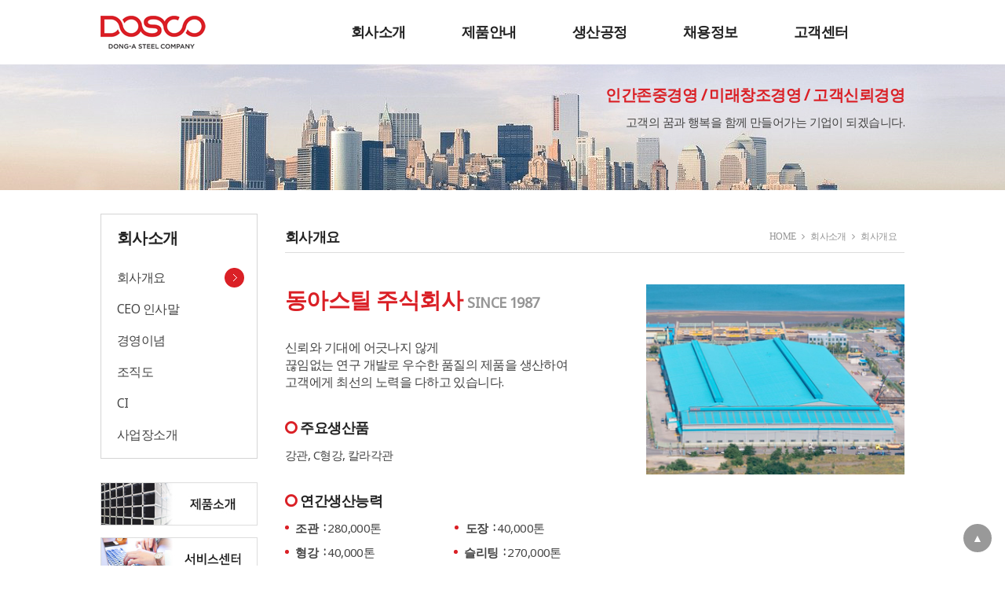

--- FILE ---
content_type: text/html;charset=UTF-8
request_url: http://www.dosco.com/page/company/info
body_size: 41370
content:
<!doctype html>
<html lang="ko">
<head>

	



	
	


	
		
			
			
		
		
			
			
		
		
	
	


<title>회사개요</title>
<link rel="shortcut icon" href="/data/favicon/favicon.ico?v=29483415">
<link rel="canonical" href="http://www.dosco.com//page/company/info">



<meta property="og:type" content="article"/>
<meta property="og:title" content="회사개요"/>
<meta property="og:url" content="http://www.dosco.com//page/company/info"/>
<meta property="og:description" content=""/>
<meta property="og:image" content="http://www.dosco.com//data/favicon/"/>	



<meta itemprop="name" content="회사개요"/>
<meta itemprop="description" content=""/>
<meta itemprop="image" content="http://www.dosco.com//data/favicon/"/>

<meta name="twitter:description" content=""/>
<meta name="twitter:image" content="http://www.dosco.com//data/favicon/"/>                
<meta name="twitter:title" content="회사개요"/>

<meta name="title" content="회사개요"/>
<meta name="description" content="">
<meta name="keywords" content="">
<meta name="author" content="">
<meta name="copyright" content="COPYRIGHT(C) 2020 DONG-A Steel Corp. ALL RIGHTS RESERVED.">
<meta name="theme-color" content="#5f5f5f">
<meta http-equiv="Content-Type" content="text/html; charset=UTF-8"/>
<meta name=viewport content="width=device-width,initial-scale=1,user-scalable=no"/>
<meta http-equiv="X-UA-Compatible" content="IE=edge,chrome=1" />
<meta http-equiv="content-language" content="ko">

<script src="/resources/js/backward.compat/jquery-1.12.4/jquery-1.12.4.min.js"></script>

<!--[if lt IE 9]>
    <script src="/resources/js/backward.compat/html5.shiv/html5shiv.min.js"></script>
    <script src="/resources/js/backward.compat/respond/respond.min.js"></script>
    <script src="/resources/js/backward.compat/respond/respond.matchmedia.addListener.min.js"></script>
    <script src="/resources/js/backward.compat/forie678/forie678.js"></script>
<![endif]-->
<script src="/resources/js/jquery.placeholder/jquery.placeholder.min.js"></script>
<script src="/resources/js/slimmenu/jquery.slimmenu.min.js"></script>
<link rel="stylesheet" type="text/css" href="/resources/js/slimmenu/slimmenu.min.css" />
<link rel="stylesheet" href="/resources/js/jquery-ui-1.11.2/jquery-ui.min.css">
<link rel="stylesheet" href="/resources/js/time-picker/jquery.timepicker.css">
<link rel="stylesheet" href="/resources/js/msgbox/css/jquery.msgbox.css">
<link rel="stylesheet" href="/resources/js/bootstrap/3.3.6/css/bootstrap.min.css">
<link rel="stylesheet" type="text/css" href="/resources/js/font-awesome/4.7.0/css/font-awesome.min.css" />
<link rel="stylesheet" href="/resources/css/default_style.css">                           
<style>

p{
  margin-bottom:10px;
  color:#444444;
  font-size:15px;
}

.history-table{
  table-layout: fixed;
  width: 100%;
}
.history-table tr{
	border-bottom:dashed 1px #dddddd;
}
.history-table tr:last-child{
	border-bottom:none;
}
.history-table th{
  	width: 110px;
  padding:10px 0px;
    text-align: center;
  	font-size: 40px;
    font-weight: bold;
  font-size:15px;
    color: #444;
}
.history-table td{
     font-size:15px;
    color: #444;
}
.history-table td > span{
  	display:block;
  	width: 100%;
  	padding-left:25px;
  border-left:solid 1px #dddddd;
}


@media (max-width:767px){
  .history-table th{
    display: block;
    width: 100%;
  }
  .history-table td{
     display: block;
        padding: 0px 20px 20px 20px;
  }
  .history-table td > span{
    border-left: none;
    text-align: center;
    padding: 0px;
  }
}
@media (max-width:575px){
  
}

</style>	
</head>
<body >
<!-- skin -->

	
		
	
		


<!-- main navigation section -->

	
	
		
			
		
<link rel="stylesheet" href="/resources/css/default_menu.css">

<div class="ewb-backToTop">▲</div>

<header id="header" class="header clearfix">	
	<article class="header-container">
		<div class="fixed-link rux-mobile">
          <ul>
			
				
				  
			
          </ul>
		</div>	
			
		
			
				
				
					
					<div class="logo-section right">
						<a class="logo" href="/">
							
								
								
									<img class="logo-image" alt="동아스틸(주) 로고" src="/data/favicon/logo.png"/>
								
							
						</a>
					</div>
				
			
				
		
			<div class="button-section">
				
					
					
					
						<div class="visible-sm visible-xs" style="float:right;">
							<input type="button" value="≡" class="mobile-menu-button" onclick="openMobileMenu();"/>
							<!--  <p class="mobile-menu-button-title">MENU</p> -->
						</div>
					
				
			</div>				
		
		<div class="menu-section visible-lg  visible-md ">
			<nav class="top-nav">
				<ul class="slimmenu">
					<li data-idx="1" data-parentIdx="0" data-depth="0" data-title="회사소개" data-menuType="link" data-path="company" data-url="/company" data-linkUrl="/page/company/info" data-isShow="Y" data-isMobileShow="Y" data-boardMasterIdx="0" data-pageIdx="9"><span class='title'><a href="/page/company/info">회사소개</a></span>
<ul>
<li data-idx="2" data-parentIdx="1" data-depth="1" data-title="회사개요" data-menuType="page" data-path="info" data-url="/page/company/info" data-linkUrl="null" data-isShow="Y" data-isMobileShow="Y" data-boardMasterIdx="0" data-pageIdx="9"><span class='title'><a href="/page/company/info">회사개요</a></span>
</li>
<li data-idx="3" data-parentIdx="1" data-depth="1" data-title="CEO 인사말" data-menuType="page" data-path="introduce" data-url="/page/company/introduce" data-linkUrl="null" data-isShow="Y" data-isMobileShow="Y" data-boardMasterIdx="0" data-pageIdx="2"><span class='title'><a href="/page/company/introduce">CEO 인사말</a></span>
</li>
<li data-idx="4" data-parentIdx="1" data-depth="1" data-title="경영이념" data-menuType="page" data-path="ideology" data-url="/page/company/ideology" data-linkUrl="null" data-isShow="Y" data-isMobileShow="Y" data-boardMasterIdx="0" data-pageIdx="4"><span class='title'><a href="/page/company/ideology">경영이념</a></span>
</li>
<li data-idx="5" data-parentIdx="1" data-depth="1" data-title="조직도" data-menuType="page" data-path="organization" data-url="/page/company/organization" data-linkUrl="null" data-isShow="Y" data-isMobileShow="Y" data-boardMasterIdx="0" data-pageIdx="3"><span class='title'><a href="/page/company/organization">조직도</a></span>
</li>
<li data-idx="6" data-parentIdx="1" data-depth="1" data-title="CI" data-menuType="page" data-path="CI" data-url="/page/company/CI" data-linkUrl="null" data-isShow="Y" data-isMobileShow="Y" data-boardMasterIdx="0" data-pageIdx="10"><span class='title'><a href="/page/company/CI">CI</a></span>
</li>
<li data-idx="7" data-parentIdx="1" data-depth="1" data-title="사업장소개" data-menuType="page" data-path="direction" data-url="/page/company/direction" data-linkUrl="null" data-isShow="Y" data-isMobileShow="Y" data-boardMasterIdx="0" data-pageIdx="5"><span class='title'><a href="/page/company/direction">사업장소개</a></span>
</li>
</ul><li data-idx="8" data-parentIdx="0" data-depth="0" data-title="제품안내" data-menuType="link" data-path="product" data-url="/product" data-linkUrl="/page/product/steel_pipe" data-isShow="Y" data-isMobileShow="Y" data-boardMasterIdx="0" data-pageIdx="6"><span class='title'><a href="/page/product/steel_pipe">제품안내</a></span>
<ul>
<li data-idx="9" data-parentIdx="8" data-depth="1" data-title="강관" data-menuType="page" data-path="steel_pipe" data-url="/page/product/steel_pipe" data-linkUrl="null" data-isShow="Y" data-isMobileShow="Y" data-boardMasterIdx="0" data-pageIdx="6"><span class='title'><a href="/page/product/steel_pipe">강관</a></span>
</li>
<li data-idx="10" data-parentIdx="8" data-depth="1" data-title="칼라각관" data-menuType="page" data-path="color_square" data-url="/page/product/color_square" data-linkUrl="null" data-isShow="Y" data-isMobileShow="Y" data-boardMasterIdx="0" data-pageIdx="7"><span class='title'><a href="/page/product/color_square">칼라각관</a></span>
</li>
<li data-idx="11" data-parentIdx="8" data-depth="1" data-title="형강" data-menuType="page" data-path="c_channel" data-url="/page/product/c_channel" data-linkUrl="null" data-isShow="Y" data-isMobileShow="Y" data-boardMasterIdx="0" data-pageIdx="8"><span class='title'><a href="/page/product/c_channel">형강</a></span>
</li>
</ul><li data-idx="12" data-parentIdx="0" data-depth="0" data-title="생산공정" data-menuType="link" data-path="process" data-url="/process" data-linkUrl="/page/process/slitting_line" data-isShow="Y" data-isMobileShow="Y" data-boardMasterIdx="0" data-pageIdx="11"><span class='title'><a href="/page/process/slitting_line">생산공정</a></span>
<ul>
<li data-idx="13" data-parentIdx="12" data-depth="1" data-title="슬리팅 라인" data-menuType="page" data-path="slitting_line" data-url="/page/process/slitting_line" data-linkUrl="null" data-isShow="Y" data-isMobileShow="Y" data-boardMasterIdx="0" data-pageIdx="11"><span class='title'><a href="/page/process/slitting_line">슬리팅 라인</a></span>
</li>
<li data-idx="14" data-parentIdx="12" data-depth="1" data-title="강관 라인" data-menuType="page" data-path="steel_pipe_line" data-url="/page/process/steel_pipe_line" data-linkUrl="null" data-isShow="Y" data-isMobileShow="Y" data-boardMasterIdx="0" data-pageIdx="12"><span class='title'><a href="/page/process/steel_pipe_line">강관 라인</a></span>
</li>
<li data-idx="15" data-parentIdx="12" data-depth="1" data-title="칼라도장 라인" data-menuType="page" data-path="color_square_line" data-url="/page/process/color_square_line" data-linkUrl="null" data-isShow="Y" data-isMobileShow="Y" data-boardMasterIdx="0" data-pageIdx="13"><span class='title'><a href="/page/process/color_square_line">칼라도장 라인</a></span>
</li>
<li data-idx="16" data-parentIdx="12" data-depth="1" data-title="형강 라인" data-menuType="page" data-path="c_channel_line" data-url="/page/process/c_channel_line" data-linkUrl="null" data-isShow="Y" data-isMobileShow="Y" data-boardMasterIdx="0" data-pageIdx="14"><span class='title'><a href="/page/process/c_channel_line">형강 라인</a></span>
</li>
</ul><li data-idx="17" data-parentIdx="0" data-depth="0" data-title="채용정보" data-menuType="link" data-path="employment" data-url="/employment" data-linkUrl="/page/employment/employ_info" data-isShow="Y" data-isMobileShow="Y" data-boardMasterIdx="0" data-pageIdx="15"><span class='title'><a href="/page/employment/employ_info">채용정보</a></span>
<ul>
<li data-idx="18" data-parentIdx="17" data-depth="1" data-title="채용공고&입사지원" data-menuType="page" data-path="employ_info" data-url="/page/employment/employ_info" data-linkUrl="null" data-isShow="Y" data-isMobileShow="Y" data-boardMasterIdx="0" data-pageIdx="16"><span class='title'><a href="/page/employment/employ_info">채용공고&입사지원</a></span>
</li>
<li data-idx="19" data-parentIdx="17" data-depth="1" data-title="채용FAQ" data-menuType="board" data-path="employ_faq" data-url="/board/employ_faq/list/1" data-linkUrl="null" data-isShow="Y" data-isMobileShow="Y" data-boardMasterIdx="3" data-pageIdx="17"><span class='title'><a href="/board/employ_faq/list/1">채용FAQ</a></span>
</li>
</ul><li data-idx="20" data-parentIdx="0" data-depth="0" data-title="고객센터" data-menuType="link" data-path="CS" data-url="/CS" data-linkUrl="/page/CS/e-brochure" data-isShow="Y" data-isMobileShow="Y" data-boardMasterIdx="1" data-pageIdx="18"><span class='title'><a href="/page/CS/e-brochure">고객센터</a></span>
<ul>
<li data-idx="21" data-parentIdx="20" data-depth="1" data-title="E-브로슈어" data-menuType="page" data-path="e-brochure" data-url="/page/CS/e-brochure" data-linkUrl="null" data-isShow="Y" data-isMobileShow="Y" data-boardMasterIdx="0" data-pageIdx="24"><span class='title'><a href="/page/CS/e-brochure">E-브로슈어</a></span>
</li>
<li data-idx="22" data-parentIdx="20" data-depth="1" data-title="자료실" data-menuType="board" data-path="date_room" data-url="/board/date_room/list/1" data-linkUrl="null" data-isShow="Y" data-isMobileShow="Y" data-boardMasterIdx="1" data-pageIdx="0"><span class='title'><a href="/board/date_room/list/1">자료실</a></span>
</li>
<li data-idx="23" data-parentIdx="20" data-depth="1" data-title="고객센터 게시판" data-menuType="board" data-path="CS_board" data-url="/board/CS_board/list/1" data-linkUrl="null" data-isShow="Y" data-isMobileShow="Y" data-boardMasterIdx="2" data-pageIdx="19"><span class='title'><a href="/board/CS_board/list/1">고객센터 게시판</a></span>
</li>
<li data-idx="24" data-parentIdx="20" data-depth="1" data-title="영업지점" data-menuType="page" data-path="business_branches" data-url="/page/CS/business_branches" data-linkUrl="null" data-isShow="Y" data-isMobileShow="Y" data-boardMasterIdx="1" data-pageIdx="23"><span class='title'><a href="/page/CS/business_branches">영업지점</a></span>
</li>
</ul>
				</ul>
			</nav>
		</div>
		<div class="menu-bg"></div>
	</article>
	
	<div class="visible-xs visible-sm" style="position: relative;">		
				
		
			
				
	</div>
	
	
		<!--mobile menu panel -->
		<div id="ewb_menu_panel" class="mobile-menu-panel" >
			<div class="ewb-menu-logo-wrapper">
				
					
					
						<img class="logo-image" src="/data/favicon/logo.png"/>
					
				
		
			</div>
			<div class="ewb-menu-list-wrapper">

				<ul id="ewb_menu_list">				
				
					
						<!-- 로그인 전 -->
						
						<li data-idx="1" data-parentIdx="0" data-depth="0" data-title="회사소개" data-menuType="link" data-path="company" data-url="/company" data-linkUrl="/page/company/info" data-isShow="Y" data-isMobileShow="Y" data-boardMasterIdx="0" data-pageIdx="9"><span class='title'><a href="/page/company/info">회사소개</a></span>
<ul>
<li data-idx="2" data-parentIdx="1" data-depth="1" data-title="회사개요" data-menuType="page" data-path="info" data-url="/page/company/info" data-linkUrl="null" data-isShow="Y" data-isMobileShow="Y" data-boardMasterIdx="0" data-pageIdx="9"><span class='title'><a href="/page/company/info">회사개요</a></span>
</li>
<li data-idx="3" data-parentIdx="1" data-depth="1" data-title="CEO 인사말" data-menuType="page" data-path="introduce" data-url="/page/company/introduce" data-linkUrl="null" data-isShow="Y" data-isMobileShow="Y" data-boardMasterIdx="0" data-pageIdx="2"><span class='title'><a href="/page/company/introduce">CEO 인사말</a></span>
</li>
<li data-idx="4" data-parentIdx="1" data-depth="1" data-title="경영이념" data-menuType="page" data-path="ideology" data-url="/page/company/ideology" data-linkUrl="null" data-isShow="Y" data-isMobileShow="Y" data-boardMasterIdx="0" data-pageIdx="4"><span class='title'><a href="/page/company/ideology">경영이념</a></span>
</li>
<li data-idx="5" data-parentIdx="1" data-depth="1" data-title="조직도" data-menuType="page" data-path="organization" data-url="/page/company/organization" data-linkUrl="null" data-isShow="Y" data-isMobileShow="Y" data-boardMasterIdx="0" data-pageIdx="3"><span class='title'><a href="/page/company/organization">조직도</a></span>
</li>
<li data-idx="6" data-parentIdx="1" data-depth="1" data-title="CI" data-menuType="page" data-path="CI" data-url="/page/company/CI" data-linkUrl="null" data-isShow="Y" data-isMobileShow="Y" data-boardMasterIdx="0" data-pageIdx="10"><span class='title'><a href="/page/company/CI">CI</a></span>
</li>
<li data-idx="7" data-parentIdx="1" data-depth="1" data-title="사업장소개" data-menuType="page" data-path="direction" data-url="/page/company/direction" data-linkUrl="null" data-isShow="Y" data-isMobileShow="Y" data-boardMasterIdx="0" data-pageIdx="5"><span class='title'><a href="/page/company/direction">사업장소개</a></span>
</li>
</ul><li data-idx="8" data-parentIdx="0" data-depth="0" data-title="제품안내" data-menuType="link" data-path="product" data-url="/product" data-linkUrl="/page/product/steel_pipe" data-isShow="Y" data-isMobileShow="Y" data-boardMasterIdx="0" data-pageIdx="6"><span class='title'><a href="/page/product/steel_pipe">제품안내</a></span>
<ul>
<li data-idx="9" data-parentIdx="8" data-depth="1" data-title="강관" data-menuType="page" data-path="steel_pipe" data-url="/page/product/steel_pipe" data-linkUrl="null" data-isShow="Y" data-isMobileShow="Y" data-boardMasterIdx="0" data-pageIdx="6"><span class='title'><a href="/page/product/steel_pipe">강관</a></span>
</li>
<li data-idx="10" data-parentIdx="8" data-depth="1" data-title="칼라각관" data-menuType="page" data-path="color_square" data-url="/page/product/color_square" data-linkUrl="null" data-isShow="Y" data-isMobileShow="Y" data-boardMasterIdx="0" data-pageIdx="7"><span class='title'><a href="/page/product/color_square">칼라각관</a></span>
</li>
<li data-idx="11" data-parentIdx="8" data-depth="1" data-title="형강" data-menuType="page" data-path="c_channel" data-url="/page/product/c_channel" data-linkUrl="null" data-isShow="Y" data-isMobileShow="Y" data-boardMasterIdx="0" data-pageIdx="8"><span class='title'><a href="/page/product/c_channel">형강</a></span>
</li>
</ul><li data-idx="12" data-parentIdx="0" data-depth="0" data-title="생산공정" data-menuType="link" data-path="process" data-url="/process" data-linkUrl="/page/process/slitting_line" data-isShow="Y" data-isMobileShow="Y" data-boardMasterIdx="0" data-pageIdx="11"><span class='title'><a href="/page/process/slitting_line">생산공정</a></span>
<ul>
<li data-idx="13" data-parentIdx="12" data-depth="1" data-title="슬리팅 라인" data-menuType="page" data-path="slitting_line" data-url="/page/process/slitting_line" data-linkUrl="null" data-isShow="Y" data-isMobileShow="Y" data-boardMasterIdx="0" data-pageIdx="11"><span class='title'><a href="/page/process/slitting_line">슬리팅 라인</a></span>
</li>
<li data-idx="14" data-parentIdx="12" data-depth="1" data-title="강관 라인" data-menuType="page" data-path="steel_pipe_line" data-url="/page/process/steel_pipe_line" data-linkUrl="null" data-isShow="Y" data-isMobileShow="Y" data-boardMasterIdx="0" data-pageIdx="12"><span class='title'><a href="/page/process/steel_pipe_line">강관 라인</a></span>
</li>
<li data-idx="15" data-parentIdx="12" data-depth="1" data-title="칼라도장 라인" data-menuType="page" data-path="color_square_line" data-url="/page/process/color_square_line" data-linkUrl="null" data-isShow="Y" data-isMobileShow="Y" data-boardMasterIdx="0" data-pageIdx="13"><span class='title'><a href="/page/process/color_square_line">칼라도장 라인</a></span>
</li>
<li data-idx="16" data-parentIdx="12" data-depth="1" data-title="형강 라인" data-menuType="page" data-path="c_channel_line" data-url="/page/process/c_channel_line" data-linkUrl="null" data-isShow="Y" data-isMobileShow="Y" data-boardMasterIdx="0" data-pageIdx="14"><span class='title'><a href="/page/process/c_channel_line">형강 라인</a></span>
</li>
</ul><li data-idx="17" data-parentIdx="0" data-depth="0" data-title="채용정보" data-menuType="link" data-path="employment" data-url="/employment" data-linkUrl="/page/employment/employ_info" data-isShow="Y" data-isMobileShow="Y" data-boardMasterIdx="0" data-pageIdx="15"><span class='title'><a href="/page/employment/employ_info">채용정보</a></span>
<ul>
<li data-idx="18" data-parentIdx="17" data-depth="1" data-title="채용공고&입사지원" data-menuType="page" data-path="employ_info" data-url="/page/employment/employ_info" data-linkUrl="null" data-isShow="Y" data-isMobileShow="Y" data-boardMasterIdx="0" data-pageIdx="16"><span class='title'><a href="/page/employment/employ_info">채용공고&입사지원</a></span>
</li>
<li data-idx="19" data-parentIdx="17" data-depth="1" data-title="채용FAQ" data-menuType="board" data-path="employ_faq" data-url="/board/employ_faq/list/1" data-linkUrl="null" data-isShow="Y" data-isMobileShow="Y" data-boardMasterIdx="3" data-pageIdx="17"><span class='title'><a href="/board/employ_faq/list/1">채용FAQ</a></span>
</li>
</ul><li data-idx="20" data-parentIdx="0" data-depth="0" data-title="고객센터" data-menuType="link" data-path="CS" data-url="/CS" data-linkUrl="/page/CS/e-brochure" data-isShow="Y" data-isMobileShow="Y" data-boardMasterIdx="1" data-pageIdx="18"><span class='title'><a href="/page/CS/e-brochure">고객센터</a></span>
<ul>
<li data-idx="21" data-parentIdx="20" data-depth="1" data-title="E-브로슈어" data-menuType="page" data-path="e-brochure" data-url="/page/CS/e-brochure" data-linkUrl="null" data-isShow="Y" data-isMobileShow="Y" data-boardMasterIdx="0" data-pageIdx="24"><span class='title'><a href="/page/CS/e-brochure">E-브로슈어</a></span>
</li>
<li data-idx="22" data-parentIdx="20" data-depth="1" data-title="자료실" data-menuType="board" data-path="date_room" data-url="/board/date_room/list/1" data-linkUrl="null" data-isShow="Y" data-isMobileShow="Y" data-boardMasterIdx="1" data-pageIdx="0"><span class='title'><a href="/board/date_room/list/1">자료실</a></span>
</li>
<li data-idx="23" data-parentIdx="20" data-depth="1" data-title="고객센터 게시판" data-menuType="board" data-path="CS_board" data-url="/board/CS_board/list/1" data-linkUrl="null" data-isShow="Y" data-isMobileShow="Y" data-boardMasterIdx="2" data-pageIdx="19"><span class='title'><a href="/board/CS_board/list/1">고객센터 게시판</a></span>
</li>
<li data-idx="24" data-parentIdx="20" data-depth="1" data-title="영업지점" data-menuType="page" data-path="business_branches" data-url="/page/CS/business_branches" data-linkUrl="null" data-isShow="Y" data-isMobileShow="Y" data-boardMasterIdx="1" data-pageIdx="23"><span class='title'><a href="/page/CS/business_branches">영업지점</a></span>
</li>
</ul>
					
					  
				
				</ul>			
			</div>
			<div class="contents-locker"></div>
		</div>
	

</header>
		
		<!-- page loading -->
		
		
		<!-- body container section -->
		
		
		
		
		
		
		
		
		
      <div class="layout-top-banner">
			<div class="wrap">
				<span class="large">인간존중경영 / 미래창조경영 / 고객신뢰경영</span>
				<span class="small">고객의 꿈과 행복을 함께 만들어가는 기업이 되겠습니다.</span>
			</div>			
		</div>
		<div class="layout-container   ">
					
				
				
					
				
			
					
						
				<!-- 사이드 사용함 -->
					
						<aside class="col-md-2 layout-container-left">
							



	<style></style>
	
	<div class="row">	
		<div class="col-md-12 col-sm-12 col-xs-12 column">	
			<div class="ge-content ge-content-type-tinymce" data-ge-content-type="tinymce">
				



<link rel="stylesheet" type="text/css" href="/resources/plugin/navigation/navigation.css" />
<script src="/resources/plugin/navigation/navigation.js"></script>
<div class="ewb-plugin-navigation">

	<h1>
		
			
			
				<a href="/company">회사소개</a>
			
		
		
		<span class="toggle visible-xs">▼</span>
	</h1>
	
	





<ul data-group="0">


    <li data-parent="2" class="active">

    	
			
			
			
				<a href="/page/company/info">회사개요</a>
			
		
	    
	    




    </li>

    <li data-parent="3" class="">

    	
			
			
			
				<a href="/page/company/introduce">CEO 인사말</a>
			
		
	    
	    




    </li>

    <li data-parent="4" class="">

    	
			
			
			
				<a href="/page/company/ideology">경영이념</a>
			
		
	    
	    




    </li>

    <li data-parent="5" class="">

    	
			
			
			
				<a href="/page/company/organization">조직도</a>
			
		
	    
	    




    </li>

    <li data-parent="6" class="">

    	
			
			
			
				<a href="/page/company/CI">CI</a>
			
		
	    
	    




    </li>

    <li data-parent="7" class="">

    	
			
			
			
				<a href="/page/company/direction">사업장소개</a>
			
		
	    
	    




    </li>

</ul>

</div>
			</div>
		</div>
		<div class="col-sm-12 col-xs-12 column col-md-12" style="margin-top: 30px; margin-bottom: 15px;">	
			<div class="ge-content ge-content-type-tinymce" data-ge-content-type="tinymce">	
				<a href="/page/product/steel_pipe">	
					<img class="imageItem" src="/data/library/2020/06/menu_common_01.jpg" alt="menu_common_01" data-mce-src="../../../data/library/2020/06/menu_common_01.jpg">
				</a>
			</div>
		</div>
		<div class="col-sm-12 col-xs-12 column col-md-12" style="">	
			<div class="ge-content ge-content-type-tinymce" data-ge-content-type="tinymce">	
				<a href="http://dosco.howoogroup.com/board/CS_board/list/1">	
					<img class="imageItem" src="/data/library/2020/06/menu_common_02.jpg" alt="menu_common_02" data-mce-src="../../../data/library/2020/06/menu_common_02.jpg">
				</a>
			</div>
		</div>
	</div>


						</aside>
							
						
										
						
							<div class="col-md-10 contents-container">
								
								<div class="row">
		<div class="col-md-12 col-sm-12 col-xs-12 column">
			<div class="ge-content ge-content-type-tinymce" data-ge-content-type="tinymce">
				<p>
					


<link rel="stylesheet" type="text/css" href="/resources/plugin/navigation/location.css" />
<script src="/resources/plugin/navigation/location.js"></script>
<div class="plugin-page-location">
	
		
		
			
				<!-- page mode -->
				<div class="page-location">
					<a href="/"> HOME</a>
					
					
					
					
						
						<span class="fa fa-angle-right"></span> <a href="/company">회사소개</a>
						
						<span class="fa fa-angle-right"></span> <a href="/page/company/info">회사개요</a>
					
					
					
				</div>
				<div class="page-name">
					회사개요
				</div>
				
		
		
	
</div>
				</p>
			</div>
		</div>
	</div>
	<div class="row" style="display: flex;">
		<div class="col-sm-12 col-xs-12 column col-md-7" style="">
			<div class="ge-content ge-content-type-tinymce" data-ge-content-type="tinymce">
				<p style="color:#da2026; font-size:28px;font-weight:bold;margin-bottom:30px;">	동아스틸 주식회사
					<span style="font-size:18px; color:#959595; font-weight:bold;margin-left">
						SINCE 1987
					</span>
				</p>
				<p style="font-size:16px; margin-bottom:35px;">	신뢰와 기대에 어긋나지 않게
					<br>끊임없는 연구 개발로 우수한 품질의 제품을 생산하여
					<br>고객에게 최선의 노력을 다하고 있습니다.
				</p>
				<p class="contents-title">
					<i class="fa fa-circle-o" aria-hidden="true">

					</i>주요생산품
				</p>
				<p style="margin-bottom:35px;">
					강관, C형강, 칼라각관
				</p>
				<p class="contents-title">
					<i class="fa fa-circle-o" aria-hidden="true">

					</i>연간생산능력
				</p>
				<p>
					<span class="contents-sub-title">
						조관
					</span>280,000톤
					<span class="contents-sub-title" style="margin-left:90px;">
						도장
					</span>40,000톤
				</p>
				<p>
					<span class="contents-sub-title">
						형강
					</span>40,000톤
					<span class="contents-sub-title" style="margin-left:97px;">
						슬리팅
					</span>270,000톤
				</p>
			</div>
		</div>
		<div class="col-sm-12 col-xs-12 column col-md-5 page-title-img" style="">
			<div class="ge-content ge-content-type-tinymce" data-ge-content-type="tinymce">
				<p style="text-align: right;" data-mce-style="text-align: right;">
					<img class="imageItem" src="/data/library/2020/06/company_01.jpg" alt="company_01" data-mce-src="../../../data/library/2020/06/company_01.jpg">
				</p>
			</div>
		</div>
	</div>
	<div class="row">
		<div class="col-md-12 col-sm-12 col-xs-12 column">
			<div class="ge-content ge-content-type-tinymce" data-ge-content-type="tinymce">
				<p class="contents-title" style="margin-top:35px;">
					<i class="fa fa-circle-o" aria-hidden="true">

					</i>연혁
				</p>
				<div>
					<table class="mce-item-table history-table">
						<tbody>
							<tr>
								<th>
									1987. 09
								</th>
								<td>
									<span>
										회사설립(동아강제공업사)
									</span>
								</td>
							</tr>
							<tr>
								<th>
									1994. 03
								</th>
								<td>
									<span>
										동아강제(주) 제 2공장 완공
									</span>
								</td>
							</tr>
							<tr>
								<th>
									2000. 08
								</th>
								<td>
									<span>
										상호변경 동아강제(주) → 동아스틸(주)
									</span>
								</td>
							</tr>
							<tr>
								<th>
									2002. 08
								</th>
								<td>
									<span>
										부산공장 HSB/ISO9002-1994 품질경영시스템 인증서 획득
									</span>
								</td>
							</tr>
							<tr>
								<th>
									2003. 10
								</th>
								<td>
									<span>
										광양공장 준공 C.G.L 조관(10”, 5”, 2”), SHEAR, SLITTER, S.C.P
									</span>
								</td>
							</tr>
							<tr>
								<th>
									2004. 04
								</th>
								<td>
									<span>
										특허 및 실용신안 등록(내면이 도장된 각관과 그 생산 시스템)
									</span>
								</td>
							</tr>
							<tr>
								<th>
									2004. 06
								</th>
								<td>
									<span>
										광양공장 KSA/ISO9001:2000 품질경영체제 인증서 획득
									</span>
								</td>
							</tr>
							<tr>
								<th>
									2004. 11
								</th>
								<td>
									<span>
										KS 제품 인증 획득(일반구조용 각형강관)
									</span>
								</td>
							</tr>
							<tr>
								<th>
									2005. 09
								</th>
								<td>
									<span>
										JIS 제품 인증 획득(일반구조용 탄소강관, 일반구조용 각형강관)
									</span>
								</td>
							</tr>
							<tr>
								<th>
									2014. 12
								</th>
								<td>
									<span>
										광양 제2공장 완공
									</span>
								</td>
							</tr>
							<tr>
								<th>
									2017. 07
								</th>
								<td>
									<span>
										광양 제2공장 KS 제품 인증 획득(일반구조용 탄소강관, 일반구조용 각형강관)
									</span>
								</td>
							</tr>
							<tr>
								<th>
									2018. 07
								</th>
								<td>
									<span>
										세아그룹 계열사로 합병
									</span>
								</td>
							</tr>
							<tr>
								<th>
									2019. 01
								</th>
								<td>
									<span>
										권병기 대표이사 부임
									</span>
								</td>
							</tr>
							<tr>
								<th>
									2022. 01
								</th>
								<td>
									<span>
										조진호 대표이사 부임
									</span>
								</td>
							</tr>
							<tr>
								<th>
									2022. 11
								</th>
								<td>
									<span>
										광양 제2공장 조관기 증설(7")
									</span>
								</td>
							</tr>
							<tr>
								<th>
									2024. 09
								</th>
								<td>
									<span>
										광양공장 KS 제품 인증 획득(용접 구조용 냉간 각형 탄소 강관)
									</span>
								</td>
							</tr>
							<tr>
								<th>
									2025. 01
								</th>
								<td>
									<span>
										최영준 대표이사 부임
									</span>
								</td>
							</tr>
						</tbody>
					</table>
				</div>
			</div>
		</div>
	</div>
							</div>
						
									
								
								
								
				
			
			
		</div>
		
		
		
		<!-- common footer -->
			
			





	


	


<footer id="footer">
	<div class="footer-container">
		<article class="row footer-line">
			<div class="footer-line-center">
				<section class="col-md-8">
					<div class="footer-common-menu">
						
						
						
						<a href="/admin.do">관리자모드</a>
					</div>
				</section>
				
				
			</div>
		</article>
		<article class="row">
			<section class="col-md-2 footer-company-description">
				<h2>동아스틸 주식회사</h2>
				<p></p>
			</section>

			<section class="col-md-7 footer-company-information">
				<ul>
					<li><span>회사명</span> <span>동아스틸 주식회사</span></li>
					<li><span>대표자</span> <span></span></li>
					<li><span>사업자등록번호</span> <span></span></li>
					<li><span>주소</span> <span>전남 광양시 태인4길 15</span></li>
					<li><span>대표전화</span> <span>061-797-8000</span></li>
					<li><span>팩스</span> <span>061-797-8099</span></li>
					<li><span>주소2</span> <span></span></li>
					<li><span>영업소 대표전화</span> <span>051-319-3056</span></li>
					<li><span>팩스2</span> <span></span></li>
					
					<li><span>개인정보책임관리자</span> <span></span></li>					
					<li><span>고객지원메일</span> <span></span></li>
					<li><span>업무시간</span> <span></span></li>
				</ul>
			</section>
			<section class="col-md-3 footer-links">
              
              	<div class="ethical-management-link">
              		<a href="/ethical_management/index.do">윤리경영 제안센터</a>
              	</div>
                <div class="select-box">
                  <label for="family_site_map">
                      FAMILY SITE 			                     			
                  </label>
                  <span class="fa fa-angle-up"></span>
                  <select id="family_site_map" onchange="if(this.value) window.open(this.value);">
                      <option value="" selected="selected">FAMILY SITE</option>
                      <option value="http://www.seah.co.kr/">세아홀딩스</option>
                     <option value="http://www.seahsteel.co.kr">세아제강</option>
                      <option value="http://www.seahbesteel.co.kr/">세아베스틸</option>
                       <option value="http://www.seahss.co.kr/">세아창원특수강</option>
                     <option value="http://www.seahsp.co.kr/">세아특수강</option>
                     <option value="http://www.seahfs.co.kr/">세아FS</option>
                     <option value="http://www.seahcm.co.kr/">세아씨엠</option>
                     <option value="http://www.esab.co.kr/">세아ESAB</option>
                     <option value="http://www.seahmetal.co.kr/">세아메탈</option>
                     <option value="http://www.seaheng.co.kr/">세아엔지니어링</option>
                     <option value="http://www.seahmns.co.kr/">세아M&S</option>
                     <option value="http://www.seahlns.co.kr/">세아L&S</option>
                     <option value="http://www.seahnetworks.com/">세아네트웍스</option>
                  </select>				
              </div>
			</section>
		</article>
		<article class="row footer-copy">
          	<section class="col-md-2 footer-copyright">
				<span>Powered by Howoocast Inc. EWB:Express Web Builder V3</span>
			</section>
			<section class="col-md-10 footer-copyleft">
				<span>COPYRIGHT(C) 2020 DONG-A Steel Corp. ALL RIGHTS RESERVED.</span>
			</section>
		
		</article>	
	</div>
</footer>

<script>
$(document).ready(function(){
	$(".slimmenu").mouseover(function(){
		$(".menu-bg").show();
	});
	$(".slimmenu").mouseleave(function(){
		$(".menu-bg").hide();
	});
	                        
	$(".ewb-plugin-navigation ul li a").append("<span><img src='/resources/img/icon_angle_right.png'></span>");
  
  //select box   
    $("select#family_site_map").change(function(){
        var select_name = $(this).children("option:selected").text();
        $(this).siblings("label").text(select_name);
    });
});
</script>

		
		








<!-- Message layer -->
<div id="common_question_box" class="common-modal small-modal" >
    <!-- Modal content -->
    <div class="modal-content login-content">
        <div class="modal-header" style="position: relative;clear:both;overflow:auto;">
        	<div style="float:right;">
            	<span class="modal-close" onclick="closeQuestionBox();">X</span>
            </div>
            <h2 style="float:left;margin:5px 0px;">사이트에 문의하기</h2>
        </div>
        <form id="question_form">
	        <div class="modal-body">
	            <p>사이트 관련한 모든 문의사항 및 불편사항을 받고 있습니다. <br/>이메일 주소를 남겨주시면 최대한 빠르게 회신 드리겠습니다.</p>
	            <div class="login-email" style="width:100%;margin-bottom:5px;">
	            	<label>
						<span>이메일주소</span>
	                	<input type="email" placeholder="이메일주소" name="from" style="width:100%;padding:5px;"/>
	                </label>
	            </div>
	            <label>
	            	<span>문의사항 작성</span>
	            	<textarea name="contents" placeholder="내용을 입력하세요" rows="5" style="width:100%;" class="user-inquiry" ></textarea>
	            </label>            
	        </div>
	        <div class="modal-footer">
	            <button class="btn-login_pop">문의하기</button>
	        </div>
        </form>
    </div>
</div>

<!-- Login layer -->

<div id="common_login_box" class="common-modal small-modal">
    <div class="modal-content login-content">
        <div class="modal-header">
            <span class="modal-close" onclick="closeLoginBox();">X</span>
            <h2 class="p-t-login">로그인</h2>
        </div>
		<form id="login_form" class="login-form" action="/auth/login.do" method="post">
		<label class="ea-hidden-value" style="display: none;">
			<span>internal variable for 510cms</span>
			<input type="hidden" name="secuToken" value="FLxG32uU2VaHlqz0qgK1Rw"/>
		</label>
        <div class="modal-body modal-body-login">
        
	   		<fieldset>
			  <legend class="title-txt">이메일 로그인</legend>
			  
			  <div class="login-email">
			  	<label>
			  		<span>이메일주소</span>
			  		<input type="text" name="email" placeholder="이메일주소" />
			  	</label>
			  	<label>
			  		<span>비밀번호</span>
	          		<input type="password" name="pwd" placeholder="영문+숫자포함 6~20자" />
	          	</label>
	          </div>
	          <label for="rememberemail" class="remeber_email">
              	<input type="checkbox" id="rememberemail" name="remember_email" class="remeber_check"/> 이메일 기억하기 ｜
	          	<a href="javascript:void(0);" class="forget_pw btn-s" onclick="document.location='/members/forgot.do';">비밀번호찾기</a>
              </label>
              <button class="btn-login_pop submit-btn wide-btn">로그인</button>
			</fieldset>
			
			
        </div>
        <div class="modal-footer">
            
        </div>
        </form>
    </div>
</div>
 
 


<!-- common variables for EWB -->
<script>
var ewb_niceNameCheckInUse="";
var ewb_sciNameCheckInUse="";
var ewb_error_handled="";
var ewb_code="";
var ewb_message="불편을 드려 죄송합니다<br/>예상치 못한 오류가 발생하였습니다";
var ewb_redirectMessage="";
var ewb_page={
	name: "회사개요",
	tag: "회사소개",
	summary: "",
	token: "FLxG32uU2VaHlqz0qgK1Rw",
	mobileMenu: "right",
	useTransit: "",
	transitDelay: ""
};
</script>

<!-- libraries -->
<script src="/resources/js/jquery-ui-1.11.2/jquery-ui.min.js"></script>
<script src="/resources/js/jquery-ui-1.11.2/datepicker-ko.js"></script>
<script src="/resources/js/msgbox/jquery.msgbox.i18n.js"></script>
<script src="/resources/js/msgbox/jquery.msgbox.js"></script>
<script	src="/resources/js/gsap/TweenMax.min.js"></script>
<script src="/resources/js/utility.js"></script>
<script src="/resources/js/stylehtml.js"></script>
<script src="/resources/js/jquery-cookie/jquery.cookie.js"></script>
<script src="/resources/js/code_message_utility.js?v=20160226"></script>
<script src="/resources/js/jquery.bxslider/jquery.bxslider.js"></script>
<script src="/resources/js/time-picker/jquery.timepicker.js"></script>
<script type="text/javascript" src="/resources/lib/jquery-sortable-lists.js"></script>
<script src="/resources/js/tinymce_4.6.6/tinymce.min.js"></script>
<script src="/resources/js/tinymce_4.6.6/jquery.tinymce.min.js"></script>
<script src="/resources/js/tinymce_4.6.6/langs/ko_KR.js"></script>

<!-- calendar -->
<link rel="stylesheet" href="/resources/js/fullcalendar-2.9.1/fullcalendar.min.css">
<script src="/resources/js/fullcalendar-2.9.1/lib/moment.min.js"></script>
<script src="/resources/js/fullcalendar-2.9.1/fullcalendar.min.js"></script>
<script src="/resources/js/fullcalendar-2.9.1/lang/ko.js"></script>

<!-- jquery transit animation plugin -->
<script src="/resources/js/jquery.transit/jquery.transit.min.js"></script>







<script src="/resources/js/footer_common.js"></script>
		



		



		
	

		
</body>
</html>


--- FILE ---
content_type: text/css
request_url: http://www.dosco.com/resources/js/slimmenu/slimmenu.min.css
body_size: 3523
content:
.menu-collapser {
	position: relative;
	width: 100%;
	height: 48px;
	padding: 0 8px;
	color: #FFF;
	font-size: 16px;
	line-height: 48px;
	background-color: #97cec3;
	box-sizing: border-box;
	-moz-box-sizing: border-box;
	-webkit-box-sizing: border-box
}

.collapse-button {
	position: absolute;
	right: 8px;
	top: 50%;
	width: 40px;
	padding: 7px 10px;
	color: #FFFFFF;
	font-size: 14px;
	text-align: center;
	background-color: #30655b;
	border-radius: 2px;
	cursor: pointer;
	transform: translate(0, -50%);
	-o-transform: translate(0, -50%);
	-ms-transform: translate(0, -50%);
	-moz-transform: translate(0, -50%);
	-webkit-transform: translate(0, -50%);
	box-sizing: border-box;
	-moz-box-sizing: border-box;
	-webkit-box-sizing: border-box
}

.collapse-button:hover, .collapse-button:focus {
	color: #FFF;
	background-color: #224740;
}

.collapse-button .icon-bar {
	display: block;
	height: 2px;
	width: 18px;
	margin: 2px 0;
	background-color: #F5F5F5;
	border-radius: 1px
}

ul.slimmenu {
	width: 100%;
	margin: 0;
	padding: 0;
	list-style-type: none;
}

ul.slimmenu:before, ul.slimmenu:after {
	content: '';
	display: table
}

ul.slimmenu:after {
	clear: both
}

ul.slimmenu.collapsed li {
	display: block;
	width: 100%;
	box-sizing: border-box;
	-moz-box-sizing: border-box;
	-webkit-box-sizing: border-box
}

ul.slimmenu.collapsed li>ul {
	position: static;
	display: none
}

ul.slimmenu.collapsed li a {
	display: block;
	border-bottom: 1px solid rgba(0, 0, 0, 0.075);
	box-sizing: border-box;
	-moz-box-sizing: border-box;
	-webkit-box-sizing: border-box
}

ul.slimmenu.collapsed li .sub-toggle {
	height: 40px
}

ul.slimmenu li {
	position: relative;
	float: left;
	display: inline-block;
	overflow:visible;
}

ul.slimmenu li ul {
	margin: 0;
	list-style-type: none;
	padding-left:0px;
	box-shadow:3px 3px 3px rgba(0,0,0,0.1);
}

ul.slimmenu li>ul>li ul {
	position: absolute;
	left: 100%;
	top: 0;
	z-index: 999;
	display: none;
	width: 112%;
}
ul.slimmenu li a {
	display: block;
	height:40px;
	line-height: 40px;
	text-overflow: ellipsis; white-space: nowrap; overflow: hidden; 
    margin: 0 2rem;
	color: #fff;
	font-size: 1.2rem;
	font-weight: 600;
    text-align: center;
	transition: background-color 0.5s ease-out;
	-o-transition: background-color 0.5s ease-out;
	-moz-transition: background-color 0.5s ease-out;
	-webkit-transition: background-color 0.5s ease-out;
}
ul.slimmenu li a:hover {
	text-decoration: none;
	border-bottom: 3px solid rgb(241,138,34);
}

ul.slimmenu li>ul {
	position: absolute;
	left: 0;
	top: 100%;
	z-index: 999;
	display: none;
	width: 112%;
	padding:0.7rem 1.2rem;	
	background: #424242;
}
ul.slimmenu li ul li {
	width:100%;
	border-bottom: 1px solid #4f4f4f;
}
ul.slimmenu li ul li:last-child {
	border-bottom: 0px;
}
ul.slimmenu li ul li a{
    font-size: 0.9rem;
    width:100%;
    height: 35px;
    line-height: 35px;
    color: #bfbfbf;
    margin: 0;
}
ul.slimmenu li ul li a:hover {
	border-bottom: 0px;
	color: #fff;
}

ul.slimmenu li .sub-toggle {
	/*background: none repeat scroll 0 0 rgba(0, 0, 0, 0.075);*/
	position: absolute;
	right: 0;
	top: 0;
	z-index: 999;
	width: 30px;
	padding-left:5px;
	height: 100%;
	text-align: center;
	cursor: pointer;
}

ul.slimmenu li .sub-toggle:before {
	content: '';
	display: inline-block;
	height: 100%;
	margin-right: -0.25em;
	vertical-align: middle
}

ul.slimmenu li .sub-toggle>i {
	display: inline-block;
	font-size: 10px;
	vertical-align: middle;
	text-decoration:none;
	font-style:normal;
	color: rgba(0,0,0,0);
}

--- FILE ---
content_type: text/css
request_url: http://www.dosco.com/resources/js/msgbox/css/jquery.msgbox.css
body_size: 3075
content:
.jMsgbox-overlay {
	background-color: #333;
}

.jMsgbox-wrap {
	box-shadow: 0 3px 7px #333;
	background-color: #fff;
}

.jMsgbox-title {
	background-color: #555;
	color: #fff;
	font-weight: bold;
	padding-left: 12px;
}

.jMsgbox-controls {
	right: 6px;
}

.jMsgbox-controls a {
	width: 14px;
	height: 14px;
	margin: 8px 2px;
	background-image: url(../img/controls.png);
	background-repeat: no-repeat;
}

.jMsgbox-close {
	background-position: -47px -17px
}

.jMsgbox-close:hover {
	background-position: -47px 0px
}

.jMsgbox-max {
	background-position: -15px -17px
}

.jMsgbox-max:hover {
	background-position: -15px 0px
}

.jMsgbox-min {
	background-position: -32px -17px
}

.jMsgbox-min:hover {
	background-position: -32px 0px
}

.jMsgbox-restore {
	background-position: 0px -17px
}

.jMsgbox-restore:hover {
	background-position: 0px 0px
}

.jMsgbox-next {
	background-position: -77px -17px
}

.jMsgbox-next:hover {
	background-position: -77px 0px
}

.jMsgbox-prev {
	background-position: -108px -17px
}

.jMsgbox-prev:hover {
	background-position: -108px 0px
}

.jMsgbox-play {
	background-position: -92px -17px
}

.jMsgbox-play:hover {
	background-position: -92px 0px
}

.jMsgbox-pause {
	background-position: -125px -17px
}

.jMsgbox-pause:hover {
	background-position: -125px 0px
}

.jMsgbox-content {
	background-color: #fff;
}

.jMsgbox-content .jMsgbox-shortcut {
	background-position: 10px 10px;
	background-repeat: no-repeat;
	background-color: transparent;
	padding: 24px 0px 12px 70px !important;
}

.jMsgbox-content .jMsgbox-alert {
	background-image: url(../img/warning.png);
	color: #ac5b02;
}

.jMsgbox-content .jMsgbox-info {
	background-image: url(../img/info.png);
	color: #004e9b;
}

.jMsgbox-content .jMsgbox-warning {
	background-image: url(../img/warning.png);
	color: #a89806;
}

.jMsgbox-content .jMsgbox-error {
	background-image: url(../img/error.png);
	color: #e30000;
}

.jMsgbox-content .jMsgbox-success {
	background-image: url(../img/success.png);
	color: #006400;
}

.jMsgbox-content .jMsgbox-confirm {
	background-image: url(../img/confirm.png);
	color: #000000;
}

.jMsgbox-content .jMsgbox-prompt {
	background-image: url(../img/prompt.png);
	color: #000000;
}

.jMsgbox-content .jMsgbox-prompt-input {
	margin-top:5px;
	width:95%;
	border: 1px solid #c0c0c0;;
	background-color: #b1d0f1;
	padding: 6px;
}

.jMsgbox-loading {
	background: url(../img/loading.gif) center center no-repeat transparent;
}

.jMsgbox-loaded {
	
}

.jMsgbox-foot {
	text-align: right;
	border-top: 1px solid #aaa;
}

.jMsgbox-foot input {
	cursor: pointer;
	display: inline-block;
	padding: 0px 11px;
	border: none;
	color: #fff;
	background-color: #2D7EDB;
	margin: 6px 8px 0px 0px;
    height: 27px;
    line-height: 29px;
}

.jMsgbox-foot input:hover {
	border-color: #fff;
	background-color: #1a5495;
}

.jMsgbox-resize {
	background-position: -62px -18px;
	background-repeat: no-repeat;
	background-color: transparent;
	background-image: url(../img/controls.png);
	width: 10px;
	height: 10px;
}

.jMsgbox-resize:hover {
	background-position: -62px -2px;
}

--- FILE ---
content_type: text/css
request_url: http://www.dosco.com/resources/css/default_style.css
body_size: 71440
content:
@charset "utf-8";
/** font ----------------------------------------------------------------------------------- **/
@import url(http://fonts.googleapis.com/css?family=Noto+Sans);


/** 초기화  ----------------------------------------------------------------------------------- **/
html, body, div, span, applet, object, iframe, table, caption, tbody, tfoot, thead, tr, th, td, 
del, dfn, em, font, img, ins, kbd, q, s, samp, small, strike, strong, sub, sup, tt, var, 
h1, h2, h3, h4, h5, h6, p, blockquote, pre, a, abbr, acronym, address, big, cite, code, 
dl, dt, dd, ol, ul, li, fieldset, form, label, legend, input, select, textarea, button,
menu, nav, section, hgroup, article, header, aside, footer {
 font-family: "Noto Sans", Malgun Gothic, Dotum, '돋움', Helvetica, Apple SD Gothic Neo, sans-serif;
 font-weight: inherit;
 font-style: inherit;
 /*font-size: 100%;*/
 padding: 0;
 margin: 0;
 border: 0;
}
html{
 font-size:12px;
}
body {
 line-height: 1.4;
 color: #212121;
 letter-spacing: -0.04rem;
}
a {
 text-decoration: none;
 color: inherit;
 cursor: pointer;
}
a:hover {
 text-decoration: none;
 color: inherit;
}
ol, ul {
 list-style: none;
}
table {
 border-collapse: collapse;
 border-spacing: 0;
}
caption, th, td {
 font-weight: normal;
 text-align: left;
}
blockquote:before, blockquote:after, q:before, q:after {
 content: "";
}
blockquote, q {
 quotes: "" "";
}
img {
 max-width:100%;
}

@media (min-width: 576px) {
	html{
	 font-size:12px;
	}
}
@media (min-width: 768px) {
	html{
	 font-size:14px;
	}
}

/** bootstrap ----------------------------------------------------------------------------------- **/
@media (min-width: 576px) {
  .container {
    max-width: 540px;
  }
}

@media (min-width: 768px) {
  .container {
    max-width: 720px;
  }
}

@media (min-width: 992px) {
  .container {
    max-width: 960px;
  }
}

@media (min-width: 1200px) {
  .container {
    max-width: 1140px;
  }
}

.container-fluid {
  width: 100%;
  margin-right: auto;
  margin-left: auto;
  padding-right: 15px;
  padding-left: 15px;
  width: 100%;
}

.row {
  
  display: -ms-flexbox;
  display: flex;
  
  -ms-flex-wrap: wrap;
      flex-wrap: wrap;
  margin-right: 0;
  margin-left: 0;
}

.no-gutters {
  margin-right: 0;
  margin-left: 0;
}

.no-gutters > .col,
.no-gutters > [class*="col-"] {
  padding-right: 0;
  padding-left: 0;
}

.col-1, .col-2, .col-3, .col-4, .col-5, .col-6, .col-7, .col-8, .col-9, .col-10, .col-11, .col-12, .col,
.col-auto, .col-sm-1, .col-sm-2, .col-sm-3, .col-sm-4, .col-sm-5, .col-sm-6, .col-sm-7, .col-sm-8, .col-sm-9, .col-sm-10, .col-sm-11, .col-sm-12, .col-sm,
.col-sm-auto, .col-md-1, .col-md-2, .col-md-3, .col-md-4, .col-md-5, .col-md-6, .col-md-7, .col-md-8, .col-md-9, .col-md-10, .col-md-11, .col-md-12, .col-md,
.col-md-auto, .col-lg-1, .col-lg-2, .col-lg-3, .col-lg-4, .col-lg-5, .col-lg-6, .col-lg-7, .col-lg-8, .col-lg-9, .col-lg-10, .col-lg-11, .col-lg-12, .col-lg,
.col-lg-auto, .col-xl-1, .col-xl-2, .col-xl-3, .col-xl-4, .col-xl-5, .col-xl-6, .col-xl-7, .col-xl-8, .col-xl-9, .col-xl-10, .col-xl-11, .col-xl-12, .col-xl,
.col-xl-auto {
  position: relative;
  width: 100%;
  min-height: 1px;
  padding-right: 0;
  padding-left: 0;
}

.col {
  -ms-flex-preferred-size: 0;
      flex-basis: 0;
  -ms-flex-positive: 1;
      flex-grow: 1;
  max-width: 100%;
}

.col-auto {
  -ms-flex: 0 0 auto;
      flex: 0 0 auto;
  width: auto;
  max-width: none;
}

.col-1 {
  -ms-flex: 0 0 8.333333%;
      flex: 0 0 8.333333%;
  max-width: 8.333333%;
}

.col-2 {
  -ms-flex: 0 0 16.666667%;
      flex: 0 0 16.666667%;
  max-width: 16.666667%;
}

.col-3 {
  -ms-flex: 0 0 25%;
      flex: 0 0 25%;
  max-width: 25%;
}

.col-4 {
  -ms-flex: 0 0 33.333333%;
      flex: 0 0 33.333333%;
  max-width: 33.333333%;
}

.col-5 {
  -ms-flex: 0 0 41.666667%;
      flex: 0 0 41.666667%;
  max-width: 41.666667%;
}

.col-6 {
  -ms-flex: 0 0 50%;
      flex: 0 0 50%;
  max-width: 50%;
}

.col-7 {
  -ms-flex: 0 0 58.333333%;
      flex: 0 0 58.333333%;
  max-width: 58.333333%;
}

.col-8 {
  -ms-flex: 0 0 66.666667%;
      flex: 0 0 66.666667%;
  max-width: 66.666667%;
}

.col-9 {
  -ms-flex: 0 0 75%;
      flex: 0 0 75%;
  max-width: 75%;
}

.col-10 {
  -ms-flex: 0 0 83.333333%;
      flex: 0 0 83.333333%;
  max-width: 83.333333%;
}

.col-11 {
  -ms-flex: 0 0 91.666667%;
      flex: 0 0 91.666667%;
  max-width: 91.666667%;
}

.col-12 {
  -ms-flex: 0 0 100%;
      flex: 0 0 100%;
  max-width: 100%;
}

.order-1 {
  -ms-flex-order: 1;
      order: 1;
}

.order-2 {
  -ms-flex-order: 2;
      order: 2;
}

.order-3 {
  -ms-flex-order: 3;
      order: 3;
}

.order-4 {
  -ms-flex-order: 4;
      order: 4;
}

.order-5 {
  -ms-flex-order: 5;
      order: 5;
}

.order-6 {
  -ms-flex-order: 6;
      order: 6;
}

.order-7 {
  -ms-flex-order: 7;
      order: 7;
}

.order-8 {
  -ms-flex-order: 8;
      order: 8;
}

.order-9 {
  -ms-flex-order: 9;
      order: 9;
}

.order-10 {
  -ms-flex-order: 10;
      order: 10;
}

.order-11 {
  -ms-flex-order: 11;
      order: 11;
}

.order-12 {
  -ms-flex-order: 12;
      order: 12;
}

@media (min-width: 576px) {
  .col-sm {
    -ms-flex-preferred-size: 0;
        flex-basis: 0;
    -ms-flex-positive: 1;
        flex-grow: 1;
    max-width: 100%;
  }
  .col-sm-auto {
    -ms-flex: 0 0 auto;
        flex: 0 0 auto;
    width: auto;
    max-width: none;
  }
  .col-sm-1 {
    -ms-flex: 0 0 8.333333%;
        flex: 0 0 8.333333%;
    max-width: 8.333333%;
  }
  .col-sm-2 {
    -ms-flex: 0 0 16.666667%;
        flex: 0 0 16.666667%;
    max-width: 16.666667%;
  }
  .col-sm-3 {
    -ms-flex: 0 0 25%;
        flex: 0 0 25%;
    max-width: 25%;
  }
  .col-sm-4 {
    -ms-flex: 0 0 33.333333%;
        flex: 0 0 33.333333%;
    max-width: 33.333333%;
  }
  .col-sm-5 {
    -ms-flex: 0 0 41.666667%;
        flex: 0 0 41.666667%;
    max-width: 41.666667%;
  }
  .col-sm-6 {
    -ms-flex: 0 0 50%;
        flex: 0 0 50%;
    max-width: 50%;
  }
  .col-sm-7 {
    -ms-flex: 0 0 58.333333%;
        flex: 0 0 58.333333%;
    max-width: 58.333333%;
  }
  .col-sm-8 {
    -ms-flex: 0 0 66.666667%;
        flex: 0 0 66.666667%;
    max-width: 66.666667%;
  }
  .col-sm-9 {
    -ms-flex: 0 0 75%;
        flex: 0 0 75%;
    max-width: 75%;
  }
  .col-sm-10 {
    -ms-flex: 0 0 83.333333%;
        flex: 0 0 83.333333%;
    max-width: 83.333333%;
  }
  .col-sm-11 {
    -ms-flex: 0 0 91.666667%;
        flex: 0 0 91.666667%;
    max-width: 91.666667%;
  }
  .col-sm-12 {
    -ms-flex: 0 0 100%;
        flex: 0 0 100%;
    max-width: 100%;
  }
  .order-sm-1 {
    -ms-flex-order: 1;
        order: 1;
  }
  .order-sm-2 {
    -ms-flex-order: 2;
        order: 2;
  }
  .order-sm-3 {
    -ms-flex-order: 3;
        order: 3;
  }
  .order-sm-4 {
    -ms-flex-order: 4;
        order: 4;
  }
  .order-sm-5 {
    -ms-flex-order: 5;
        order: 5;
  }
  .order-sm-6 {
    -ms-flex-order: 6;
        order: 6;
  }
  .order-sm-7 {
    -ms-flex-order: 7;
        order: 7;
  }
  .order-sm-8 {
    -ms-flex-order: 8;
        order: 8;
  }
  .order-sm-9 {
    -ms-flex-order: 9;
        order: 9;
  }
  .order-sm-10 {
    -ms-flex-order: 10;
        order: 10;
  }
  .order-sm-11 {
    -ms-flex-order: 11;
        order: 11;
  }
  .order-sm-12 {
    -ms-flex-order: 12;
        order: 12;
  }
}

@media (min-width: 768px) {
  .col-md-1, .col-md-2, .col-md-3, .col-md-4, .col-md-5, .col-md-6, .col-md-7, .col-md-8, .col-md-9, .col-md-10, .col-md-11, .col-md-12 {
    float: left;
  }
  .col-md {
    -ms-flex-preferred-size: 0;
        flex-basis: 0;
    -ms-flex-positive: 1;
        flex-grow: 1;
    max-width: 100%;
  }
  .col-md-auto {
    -ms-flex: 0 0 auto;
        flex: 0 0 auto;
    width: auto;
    max-width: none;
  }
  .col-md-1 {
    -ms-flex: 0 0 8.333333%;
        flex: 0 0 8.333333%;
    max-width: 8.333333%;
  }
  .col-md-2 {
    -ms-flex: 0 0 16.666667%;
        flex: 0 0 16.666667%;
    max-width: 16.666667%;
  }
  .col-md-3 {
    -ms-flex: 0 0 25%;
        flex: 0 0 25%;
    max-width: 25%;
  }
  .col-md-4 {
    -ms-flex: 0 0 33.333333%;
        flex: 0 0 33.333333%;
    max-width: 33.333333%;
  }
  .col-md-5 {
    -ms-flex: 0 0 41.666667%;
        flex: 0 0 41.666667%;
    max-width: 41.666667%;
  }
  .col-md-6 {
    -ms-flex: 0 0 50%;
        flex: 0 0 50%;
    max-width: 50%;
  }
  .col-md-7 {
    -ms-flex: 0 0 58.333333%;
        flex: 0 0 58.333333%;
    max-width: 58.333333%;
  }
  .col-md-8 {
    -ms-flex: 0 0 66.666667%;
        flex: 0 0 66.666667%;
    max-width: 66.666667%;
  }
  .col-md-9 {
    -ms-flex: 0 0 75%;
        flex: 0 0 75%;
    max-width: 75%;
  }
  .col-md-10 {
    -ms-flex: 0 0 83.333333%;
        flex: 0 0 83.333333%;
    max-width: 83.333333%;
  }
  .col-md-11 {
    -ms-flex: 0 0 91.666667%;
        flex: 0 0 91.666667%;
    max-width: 91.666667%;
  }
  .col-md-12 {
    -ms-flex: 0 0 100%;
        flex: 0 0 100%;
    max-width: 100%;
  }
  .order-md-1 {
    -ms-flex-order: 1;
        order: 1;
  }
  .order-md-2 {
    -ms-flex-order: 2;
        order: 2;
  }
  .order-md-3 {
    -ms-flex-order: 3;
        order: 3;
  }
  .order-md-4 {
    -ms-flex-order: 4;
        order: 4;
  }
  .order-md-5 {
    -ms-flex-order: 5;
        order: 5;
  }
  .order-md-6 {
    -ms-flex-order: 6;
        order: 6;
  }
  .order-md-7 {
    -ms-flex-order: 7;
        order: 7;
  }
  .order-md-8 {
    -ms-flex-order: 8;
        order: 8;
  }
  .order-md-9 {
    -ms-flex-order: 9;
        order: 9;
  }
  .order-md-10 {
    -ms-flex-order: 10;
        order: 10;
  }
  .order-md-11 {
    -ms-flex-order: 11;
        order: 11;
  }
  .order-md-12 {
    -ms-flex-order: 12;
        order: 12;
  }
}

@media (min-width: 992px) {
  .col-lg {
    -ms-flex-preferred-size: 0;
        flex-basis: 0;
    -ms-flex-positive: 1;
        flex-grow: 1;
    max-width: 100%;
  }
  .col-lg-auto {
    -ms-flex: 0 0 auto;
        flex: 0 0 auto;
    width: auto;
    max-width: none;
  }
  .col-lg-1 {
    -ms-flex: 0 0 8.333333%;
        flex: 0 0 8.333333%;
    max-width: 8.333333%;
  }
  .col-lg-2 {
    -ms-flex: 0 0 16.666667%;
        flex: 0 0 16.666667%;
    max-width: 16.666667%;
  }
  .col-lg-3 {
    -ms-flex: 0 0 25%;
        flex: 0 0 25%;
    max-width: 25%;
  }
  .col-lg-4 {
    -ms-flex: 0 0 33.333333%;
        flex: 0 0 33.333333%;
    max-width: 33.333333%;
  }
  .col-lg-5 {
    -ms-flex: 0 0 41.666667%;
        flex: 0 0 41.666667%;
    max-width: 41.666667%;
  }
  .col-lg-6 {
    -ms-flex: 0 0 50%;
        flex: 0 0 50%;
    max-width: 50%;
  }
  .col-lg-7 {
    -ms-flex: 0 0 58.333333%;
        flex: 0 0 58.333333%;
    max-width: 58.333333%;
  }
  .col-lg-8 {
    -ms-flex: 0 0 66.666667%;
        flex: 0 0 66.666667%;
    max-width: 66.666667%;
  }
  .col-lg-9 {
    -ms-flex: 0 0 75%;
        flex: 0 0 75%;
    max-width: 75%;
  }
  .col-lg-10 {
    -ms-flex: 0 0 83.333333%;
        flex: 0 0 83.333333%;
    max-width: 83.333333%;
  }
  .col-lg-11 {
    -ms-flex: 0 0 91.666667%;
        flex: 0 0 91.666667%;
    max-width: 91.666667%;
  }
  .col-lg-12 {
    -ms-flex: 0 0 100%;
        flex: 0 0 100%;
    max-width: 100%;
  }
  .order-lg-1 {
    -ms-flex-order: 1;
        order: 1;
  }
  .order-lg-2 {
    -ms-flex-order: 2;
        order: 2;
  }
  .order-lg-3 {
    -ms-flex-order: 3;
        order: 3;
  }
  .order-lg-4 {
    -ms-flex-order: 4;
        order: 4;
  }
  .order-lg-5 {
    -ms-flex-order: 5;
        order: 5;
  }
  .order-lg-6 {
    -ms-flex-order: 6;
        order: 6;
  }
  .order-lg-7 {
    -ms-flex-order: 7;
        order: 7;
  }
  .order-lg-8 {
    -ms-flex-order: 8;
        order: 8;
  }
  .order-lg-9 {
    -ms-flex-order: 9;
        order: 9;
  }
  .order-lg-10 {
    -ms-flex-order: 10;
        order: 10;
  }
  .order-lg-11 {
    -ms-flex-order: 11;
        order: 11;
  }
  .order-lg-12 {
    -ms-flex-order: 12;
        order: 12;
  }
}

@media (min-width: 1200px) {
  .col-xl {
    -ms-flex-preferred-size: 0;
        flex-basis: 0;
    -ms-flex-positive: 1;
        flex-grow: 1;
    max-width: 100%;
  }
  .col-xl-auto {
    -ms-flex: 0 0 auto;
        flex: 0 0 auto;
    width: auto;
    max-width: none;
  }
  .col-xl-1 {
    -ms-flex: 0 0 8.333333%;
        flex: 0 0 8.333333%;
    max-width: 8.333333%;
  }
  .col-xl-2 {
    -ms-flex: 0 0 16.666667%;
        flex: 0 0 16.666667%;
    max-width: 16.666667%;
  }
  .col-xl-3 {
    -ms-flex: 0 0 25%;
        flex: 0 0 25%;
    max-width: 25%;
  }
  .col-xl-4 {
    -ms-flex: 0 0 33.333333%;
        flex: 0 0 33.333333%;
    max-width: 33.333333%;
  }
  .col-xl-5 {
    -ms-flex: 0 0 41.666667%;
        flex: 0 0 41.666667%;
    max-width: 41.666667%;
  }
  .col-xl-6 {
    -ms-flex: 0 0 50%;
        flex: 0 0 50%;
    max-width: 50%;
  }
  .col-xl-7 {
    -ms-flex: 0 0 58.333333%;
        flex: 0 0 58.333333%;
    max-width: 58.333333%;
  }
  .col-xl-8 {
    -ms-flex: 0 0 66.666667%;
        flex: 0 0 66.666667%;
    max-width: 66.666667%;
  }
  .col-xl-9 {
    -ms-flex: 0 0 75%;
        flex: 0 0 75%;
    max-width: 75%;
  }
  .col-xl-10 {
    -ms-flex: 0 0 83.333333%;
        flex: 0 0 83.333333%;
    max-width: 83.333333%;
  }
  .col-xl-11 {
    -ms-flex: 0 0 91.666667%;
        flex: 0 0 91.666667%;
    max-width: 91.666667%;
  }
  .col-xl-12 {
    -ms-flex: 0 0 100%;
        flex: 0 0 100%;
    max-width: 100%;
  }
  .order-xl-1 {
    -ms-flex-order: 1;
        order: 1;
  }
  .order-xl-2 {
    -ms-flex-order: 2;
        order: 2;
  }
  .order-xl-3 {
    -ms-flex-order: 3;
        order: 3;
  }
  .order-xl-4 {
    -ms-flex-order: 4;
        order: 4;
  }
  .order-xl-5 {
    -ms-flex-order: 5;
        order: 5;
  }
  .order-xl-6 {
    -ms-flex-order: 6;
        order: 6;
  }
  .order-xl-7 {
    -ms-flex-order: 7;
        order: 7;
  }
  .order-xl-8 {
    -ms-flex-order: 8;
        order: 8;
  }
  .order-xl-9 {
    -ms-flex-order: 9;
        order: 9;
  }
  .order-xl-10 {
    -ms-flex-order: 10;
        order: 10;
  }
  .order-xl-11 {
    -ms-flex-order: 11;
        order: 11;
  }
  .order-xl-12 {
    -ms-flex-order: 12;
        order: 12;
  }
}
.visible-xs,
.visible-sm,
.visible-md,
.visible-lg {
  display: none;
}
@media (max-width: 1009px) {
  .visible-xs {
    display: block !important;
  }
  table.visible-xs {
    display: table;
  }
  tr.visible-xs {
    display: table-row !important;
  }
  th.visible-xs,
  td.visible-xs {
    display: table-cell !important;
  }
}
@media (min-width: 768px) and (max-width: 1009px) {
  .visible-sm {
    display: none !important;
  }
  table.visible-sm {
    display: table;
  }
  tr.visible-sm {
    display: table-row !important;
  }
  th.visible-sm,
  td.visible-sm {
    display: table-cell !important;
  }
  .visible-md {
    display: block !important;
  }
}
@media (min-width: 1010px) and (max-width: 1199px) {
  .visible-md {
    display: block !important;
  }
  table.visible-md {
    display: table;
  }
  tr.visible-md {
    display: table-row !important;
  }
  th.visible-md,
  td.visible-md {
    display: table-cell !important;
  }
}
@media (min-width: 1200px) {
  .visible-lg {
    display: block !important;
  }
  table.visible-lg {
    display: table;
  }
  tr.visible-lg {
    display: table-row !important;
  }
  th.visible-lg,
  td.visible-lg {
    display: table-cell !important;
  }
}
@media (max-width:850px) {
	.visible-md {
    display: none !important;
  }
  .visible-sm{
  	display: block !important;
  }
}
@media (max-width: 767px) {
  .hidden-xs {
    display: none !important;
  }
}
@media (min-width: 768px) and (max-width: 991px) {
  .hidden-sm {
    display: none !important;
  }
}
@media (min-width: 992px) and (max-width: 1199px) {
  .hidden-md {
    display: none !important;
  }
}
@media (min-width: 1200px) {
  .hidden-lg {
    display: none !important;
  }
}


/** 메뉴 노출 여부 설정 ----------------------------------------------------------------------------------- **/
@media (max-width: 767px) {
	.top-nav li[data-ismobileshow="N"]{ 
		display: none !important;
	}
}
@media (min-width: 768px) {
	.top-nav li[data-isshow="N"]{
		display: none !important;
	}
}


/** admin & edit button----------------------------------------------------------------------------------- **/
.ewb-direct-edit {
	left: 0;
	bottom: 0;
}
.ewb-direct-edit{
	z-index: 998;
	position: fixed;
	width: 70px;
	height: 70px;
	margin: 0px;
}
.ewb-direct-edit li{
	margin: 5px 0px;
}
.ewb-direct-edit li a{
	min-width:70px;
	display:inline-block;
	background-color: rgba(0,0,0,0.5);
	color:#fff;
	font-size:0.9rem;
	font-weight:600;
	padding:0.2rem 0;
	border-top-right-radius:3px;
	border-bottom-right-radius:3px;
	text-align: center;
	text-decoration: none;
}



/** v3 default skin ----------------------------------------------------------------------------------- **/

/* TOP▲ */
.ewb-backToTop {
    width: 3rem;
    height: 3rem;
    border-radius: 2rem;
    border: 0.2rem solid #fff;
    background-color: rgba(0,0,0,0.4);
    color: #fff;
    text-align: center;
    position: fixed;
    bottom: 1rem;
    right: 1rem;
    z-index: 999;
    line-height: 2.6rem;
    vertical-align: middle; 
    cursor: pointer;
}


/* GNB */
#header{	
	max-width: 100%;
    width: 100%;
    margin: 0;
    padding:20px 0px;
	background: #fff;
	box-sizing: border-box;
}
.fixed-link{
	position: absolute;
    right: 10px;
    top: 0px;
	text-align: right;
	margin-bottom:5px;
}
.fixed-link ul{
	list-style: none;	
}
.fixed-link ul li{
    display: inline-block;
    padding: 0 0.3rem 0 0.8rem;
    color: #7d7d7d;
    font-weight: 600;
    font-size: 0.9rem;
    line-height: 0.8rem;
    border-left: 1px solid #ccc;
}
.fixed-link ul li:first-child{
    border-left: 0px;
}
.fixed-link ul li a{
    color: #7d7d7d;
    text-decoration: none;
}

.logo-section{
	display: inline-block;
    float: left;
}
.logo-section h2{
	font-size:20px;
	color:#fff;
}

.logo-section a{
	display: inline-block;
}

.logo-section img{
	height: 100%;
	width: auto;
}
.mobile-menu-button{
    margin-right: 5px;
    margin-top: 7px;
}
.menu-section{
	float:right;
} 
ul.slimmenu li{
	min-width:141px;
}
ul.slimmenu li a{
	margin:0px;
	text-align:left;
	color:inherit;
  font-size: 1.3rem;
}
ul.slimmenu li a:hover{
	border-bottom: none;
}
ul.slimmenu li ul{
	box-shadow: none;
}
ul.slimmenu:hover li ul{
	display:inline-block !important;
}
ul.slimmenu li > ul{
	padding: 0px;
	background: #f9f9f9;
    padding-top: 53px;
    background-color: transparent;
}
ul.slimmenu li ul li{
	border-bottom: none;
}
ul.slimmenu li ul li a{
    height: auto;
    line-height: inherit;
    padding-bottom: 23px;
    font-weight: normal;
    color:#464646;
  	font-size: 1rem;
    text-align: left;
}
ul.slimmenu li ul li a:hover{
	color:inherit;
}
ul.slimmenu li ul li.has-submenu a{
	padding-bottom:10px;
}
ul.slimmenu li > ul > li > ul{
	display: inline-block !important;
    position: relative;
    left: 0px;
    width: 100%;
    padding-top:0px;
}
ul.slimmenu li > ul > li > ul > li a{
	padding-bottom:10px;
	color:#959595;
}
ul.slimmenu li > ul > li > ul > li a:hover{
	color:#959595;
}
ul.slimmenu li > ul > li > ul > li a:before{
	content:"-";
	margin-right:5px;
}
ul.slimmenu li > ul > li > ul > li:last-child a{
	padding-bottom:23px;
}

.menu-bg{
	display:none;
	position:absolute;
	top: 83px;
    left: 0px;
	width:100vw;
	min-height:290px;
	background-color:#f9f9f9;
	border-bottom:solid 1px #d5d5d5;
	box-sizing:border-box;
	z-index: 10;
}
@media(max-width:900px){
  	ul.slimmenu li{
      min-width:121px;
  }
}
@media (max-width: 576px){
	.logo-section {
			/*height: 50px;*/
	    line-height: 30px;
	}
	.logo-image{
		height: 35px;
	}
	.mobile-menu-button-title{
		display: none;
	}
}

/* LNB */
.col-md-3.layout-container-left{
	padding-right:40px;
}
.ewb-plugin-navigation h1{
	
} 
.ewb-plugin-navigation h1 .toggle{
	display:none !important;
}
.ewb-plugin-navigation ul li a > span {
  	display:none;
    width: 25px;
    height: 25px;
    background-color: #da2026;
    border-radius: 50%;
    position: absolute;
    right: 16px;
    top: 8px;
    text-align: center;
}
.ewb-plugin-navigation ul li.active a > span {
  display:inline-block;
}
.ewb-plugin-navigation ul li a > span img{
  position: relative;
    left: 1px;
}
.ewb-plugin-navigation ul li a i{
	position: absolute;
    right: 20px;
    top: 14px;
    margin-top: 2px;
    color:#acacac;
    font-weight: bold;
}
.ewb-plugin-navigation ul li.active a i{
    color:#1d4f7b;
}

/* page */  
.layout-container{
	position: relative;
	clear: both;
	overflow: hidden;
}   
.layout-container .contents-container{
	
}  
@media (max-width: 767px) {
  .layout-container{
  	height: inherit;
  }
  .layout-container .contents-container {
    min-height: 0 !important;
    padding:0 10px;
  }
} 
    
    
/* footer */
#footer{
    max-width: 100%;
    width: 100%;
    margin: 0 auto;
	background-color: #222222;
	color: #666666;
	margin-top:40px;
}
.footer-container{	
	width:100%;
	margin: 0 auto;
	padding:0;
}
.footer-container .row{
	max-width:1024px;
	width:100%;
	margin:0 auto;
	padding:0 15px;
}
.footer-container .footer-line{
   display:none;
	max-width:100%;
	height:40px;
	background-color:#d5d5d5;
}
.footer-container .footer-line .footer-line-center{
	max-width:1080px;
	width:100%;
	margin:0 auto;
	padding:0 15px;
}
.footer-common-menu a{
    line-height: 40px;
    padding-right: 24px;
	margin-right: 24px;
	border-right: 1px solid #959595;    
    font-size:12px;
    font-family: Dotum, '돋움';
  	color: #464646;
}
.footer-common-menu a:first-child{
	display:none;
}
.footer-common-menu a:last-child{
	border-right: none;
}
.footer-common-menu a:hover{
	text-decoration: none;
    color: #0c2f8d;
}
.footer-company-description{
	margin-top: 30px;
	
}
.footer-company-description h2{
	font-size:1.214rem;
	font-weight:600;
	margin-bottom: 0.5rem;
	color: #666666;
}
.footer-company-description p{
	max-width: 1200px !important;
}
.footer-company-information{
	margin-top: 30px;
}
.footer-company-information ul{
	max-width: 1200px !important;
}
.footer-company-information li {
    float: left;
    border-right: 1px solid #555;
    margin: 0 0.7rem 0.4rem 0;
    padding-right: 0.7rem;
    color: #666666;
    font-size: 1rem;
}
.footer-company-information li:last-child{
    border-right: 0px;
}
.footer-company-information li span:first-child:after{
    content: ':';
    vertical-align: top;
    line-height: 12px;
    padding-left: 4px;
}
.footer-company-information li:nth-child(1) span:first-child{
   display:none;
}
.footer-company-information li:nth-child(8){
	border-right: none;
}
.footer-company-information li:nth-child(1),
.footer-company-information li:nth-child(2),
.footer-company-information li:nth-child(3),
.footer-company-information li:nth-child(7),
.footer-company-information li:nth-child(9),
.footer-company-information li:nth-child(10),
.footer-company-information li:nth-child(11),
.footer-company-information li:nth-child(12),
.footer-company-information li:nth-child(13){
   display:none;
}
.footer-company-information li:nth-child(6){
	float: none;
	border-right: 0px;
}
.footer-container .footer-copy{
	padding-bottom: 30px !important;
	margin-top: 15px;
	color: #666666;
    font-size: 1rem;
}
.footer-copyleft{
	
}
.footer-copyright span{
	float: right;
	
	display: none;
}
/*
.footer-container .site-wrap{
	position: absolute;
    top: 0px;
    right: 0px;
}
*/
.footer-links{
	display: flex;
	flex-direction: row;
	align-items: center;
}
.ethical-management-link{
	display:flex;
	width: 49%;
	min-height: 31px;
	margin-right:2%;
	padding: 0 5px;
	background: #666666;
	color:#fff;
	border-radius: 4px;
	justify-content: center;
	align-items: center;
}
.select-box{
	display:flex;
	position: relative;
    width: 49%;
    height: 31px;
    background: #666666;
  	border-radius: 4px;
}
.select-box label {
	width: 100%;
    padding: 0px;
    position: absolute;
    font-size: 13px;
    top: 0px;
    left: 0px;
    letter-spacing: 1px;
    text-align: left;
    text-indent: 5px;
    height: 100%;
    line-height: 31px;
    color: #fff;
}
.select-box select#family_site_map {
    width: 100%;
    height: 31px;
    min-height: 31px;
    line-height: 31px !important;
    padding: 0 5px;
    opacity: 0;
    filter: alpha(opacity=0); /* IE 8 */
    background: #666666;
    color:#fff;
  cursor:pointer;
}
.select-box span.fa{
	width: 13px;
    height: 31px;
    position: absolute;
    right: 0px;
    top: 0px;
    background: #666666;
    font-size: 16px;
    padding-top: 6px;
  margin-right: 13px;
    box-sizing: border-box;
  color:#fff;
}

@media (min-width: 768px){
	.footer-container{
		padding:  0;
	}
	.footer-container .row{
		padding:0 15px;
	}
}



/* title & tip */
h2.title{ 
    font-size: 1.7rem;
    font-weight: 600;
    text-align: center;
    margin-top: 4rem;
    margin-bottom: 3rem;
}
h2.title:after{
    content: "";
    margin-top: 1.2rem;
    margin-bottom: 1.2rem;
    border-top: 1px solid #313131;
    display: block;
    width: 100%;
    max-width: 3rem;
    margin-left: auto;
    margin-right: auto;
}

.tips{
	margin: 0.5rem 0;
	color: #666;
	}
/* board - paging*/
.ewb-common-paging{
	
}
.ewb-common-paging a{
	padding: 0 5px;
    text-align: center;
    color: #444444;
    display: inline-block;
    box-sizing: border-box;
    font-size: 15px;
}
.ewb-common-paging strong{
    padding: 0 5px;
    text-align: center;
    color: #da2026;
    display: inline-block;
    box-sizing: border-box;
    cursor: pointer;
    font-size: 15px;
}
/* search */
form#search_form{
    
}
form#search_form:after{
	content:"";
	clear:both;
	display:block;
}
form#search_form label{
	float: left;
}
form#search_form label > span{
	display:none;
}
form#search_form select{
	float: left;
}
form#search_form .search-btn{
	float: left;
}
@media (max-width:767px){
	
}
/* board - list */
section.board{
  width:100%;
}
.board-list{
  width:100%;
}
.board-list .ewb-admin-search{
	margin-bottom: 1rem;
}
.board-list caption {
	display: none;
}
.board-list table {
    width: 100%;
    border-top: 3px solid #1d4f7b;
    border-bottom: 1px solid #ddd;
    border-left: 1px solid #ddd;
    border-right: 1px solid #ddd;
    table-layout: fixed;
    font-size:12px;
}
.board-list thead tr th {
	border-bottom: 1px solid #ddd;
    padding: 10px 5px;
    vertical-align: middle;
    text-align: center;
    font-weight: 600;
    background-color: #fff;
    color: #313131;
}
.board-list thead tr th:nth-child(1){
	width:70px;
}
.board-list thead tr th:nth-child(2){
	width:auto;
}
.board-list thead tr th:nth-child(3){
	width:90px;
}
.board-list thead tr th:nth-child(4){
	width:100px;
}
.board-list thead tr th:nth-child(5){
	width:80px;
}
.board-list tr td {
    border-top: 1px solid #ddd;
    padding: 14px 5px;
    vertical-align: middle;
    text-align: center;
  font-size:15px;
    color: #222222;
}

.board-fill .board-list table {
   	border-top: none;
    border-left: none;
    border-right: none;
}
.board-fill .board-list thead tr th {
  position:relative;
	border-bottom: none;
    padding: 10px 5px;
    background-color: #da2026;
    color: #fff;
    font-size: 1.071rem;
}
.board-fill .board-list thead tr th:after{
  content:"";
  display:inline-block;
  position:absolute;
  top: 13px;
    right: 0px;
  width:1px;
  height:14px;
    background-color:#e9797d;
}
.board-fill .board-list tr td {
    border-top: 1px solid #ddd;
    padding: 10px 5px;
    vertical-align: middle;
    text-align: center;
    color: #434343;
}
.board-fill select{
  width:110px;
  height: 35px;
      padding: 0 15px;
  line-height: 33px;
  border-color:#dddddd;
    font-size: 14px;
}
.board-fill input[type=text],
.board-fill input[type=password]{
      width: 190px;
   height: 35px;
      padding: 0 15px;
  line-height: 33px;
  border-color:#dddddd;
    font-size: 14px;
}
.board-fill input[type=checkbox]{
  width:21px;
  height:21px;
  border:solid 1px #dddddd;
  border-radius:0px;
}
.board-fill  .search-btn{
    background-color: #da2026;
    border-color: #da2026;
    border-radius: 25px;
    padding: 0px 20px !important;
    line-height: 33px;
    font-size: 14px;
    height: 35px;
}
.board-fill  .search-btn span.fa {
    margin-right: 5px;
       color: #fff;
}
.board-fill .board-list .ewb-common-btn{
      height: auto;
    line-height: normal;
}
.board-fill .add-btn{
  background-color: #da2026;
    border-color: #da2026;
    border-radius: 25px;
    padding: 0px 20px !important;
    line-height: 33px;
    font-size: 14px;
    height: 35px;
    margin: 20px 0px 0px;
 
}
.board-fill .add-btn span.fa{
  color:#fff;
}
.board-list .board-notice-row{
	background:#f1f1f1;
}
.board-list .ewb-common-btn {
	text-align: right;
    height: 28px;
    line-height: 28px;
    margin-top: 0;
}

.board-list tr td.num {
	width:9%;
}
.board-list tr td.title {
	padding-left: 10px;
	text-align: left;
}
.board-list tr td.title a {
	font-weight: 500;
	cursor: pointer;
	text-decoration: none;
}
.board-title{
	display:block;
	float: left;
    max-width: calc(73% - 2px);
    margin-right: 2px; 
	overflow: hidden; 
	text-overflow: ellipsis; 
	white-space: nowrap;
}
.board-list .board-comment{
	display: inline-block;
    position: relative;
    top: -1px;
    margin-right:2px;
	color:#eb6100;
}
.board-list .board-new{
	background: #eb6100;
    color: #fff;
    border-radius: 3px;
    display: inline-block;
    font-size: 9px;
    text-align: center;
    padding: 0px 3px;
    margin-right: 2px;
}
.board-list .board-file{
	display: inline-block;
    position: relative;
    top: -1px;
  margin-left: 5px;
}
.board-list tr td.name {
	overflow: hidden; 
	text-overflow: ellipsis; 
	white-space: nowrap;
}
.board-list tr td.date {
	width:15%;
}
.board-list tr td.viewCount {
	width:13%;
}
.board-list tbody tr:hover {
	background: #f8f8f8;
}

/* board - new, update */
.board-update{
  width:100%;
}
.board-update table {
    width: 100%;
    border-top: 3px solid #1d4f7b;
    border-bottom: 1px solid #005982;
    
}
.board-update thead tr th {
    border-top: 1px solid rgb(221,221,221);
    height: 45px;
    vertical-align: middle;
    text-align: center;
    font-weight: 600;
    background-color: #fff;
    width:5%;
    color: #313131;
}
#board_new thead tr th
	width:10%;
}
.board-update tfoot tr th{
  border-top: 1px solid rgb(221,221,221);
}
.board-update tr td {
    border-top: 1px solid rgb(221,221,221);
    height: 45px;
    padding: 5px 0px;
    vertical-align: middle;
    color: #7d7d7d;
}

.board-fill.board-update table{
  table-layout: fixed;
  border-top: solid 5px #da2026;
}
.board-fill #board_new thead tr th,
.board-fill #board_update thead tr th{
  width:100px;
}
.board-update tr td.title {
    width:auto;
}
.board-update tr td.name {
    width:8%;
}
.board-update tr td.date {
    width:12%;
}
.board-update tr td.viewCount {
    width:8%;
}

.board-update tr td p {
    font-weight: 600;
	color: #313131;
}

.board-update input[type=text]{
	width: 100%;
}
.board-update .name input[type=text]{
	width: 100%;
	max-width: 300px;
}
.board-update input[type=password]{
	width: 100%;
	max-width: 300px;
}
.board-update .board_btn{
	margin-top: 1rem;
	text-align: center;
}
.board-update .uploadedFile li{
	margin: 0.2rem 0;
}
.board-update .category span{
	padding: 5px;
	vertical-align: text-bottom;
}
.file-btn-wrap{ 
	display: inline-block;
    padding: 5px 0px;
} 
.file-btn-wrap:after{ 
	content:""; 
	clear:both; 
	display:block; 
} 
.category{ 
	width:100%;
} 
.category:after{ 
	content:""; 
	clear:both; 
	display:block; 
} 
.category label{
	float: left;
}
.new_file input[type=file]{
	display: inline-block;
    width: calc(100% - 260px);
}
.board-update table thead tr .small-cell{
	width:5%;
}
.board-fill  input[type=file]{
  width: calc(100% - 275px);
  height: 35px;
    padding: 0 15px;
    line-height: 33px;
    border-color: #dddddd;
    font-size: 14px;
}
.board-fill .file-upload-btn{
      background-color: #da2026;
    border-color: #da2026;
    border-radius: 25px;
    padding: 0px 20px !important;
    line-height: 33px;
    font-size: 14px;
    height: 35px;
  margin:0px;
}
.board-fill .file-cancel-btn{
  border-radius: 25px;
    padding: 0px 20px !important;
    line-height: 33px;
    font-size: 14px;
    height: 35px;
   margin:0px;
}
.board-fill  .cancel-btn{
  float: left;
  background-color: #da2026;
    border-color: #da2026;
    border-radius: 25px;
    padding: 0px 20px !important;
    line-height: 33px;
    font-size: 14px;
    height: 35px;
  margin:0px;
}
.board-fill  .submit-btn{
  float:right;
  background-color: #da2026;
    border-color: #da2026;
    border-radius: 25px;
    padding: 0px 20px !important;
    line-height: 33px;
    font-size: 14px;
    height: 35px;
  margin:0px;
}
.board-fill  .cancel-btn span.fa,
.board-fill  .submit-btn span.fa {
    margin-right: 5px;
    color: #fff;
}
@media (max-width:768px){
	.new_file input[type=file]{
	    width: calc(100% - 230px);
	}
}
@media (max-width: 575px){
	.board-update .ewb-plugin-blog-table thead tr th {
	    display: block;
	    float: left;
	    width: 20% !important;
	    line-height: 35px;
	    height: 35px;
	    font-size:1rem;
	}
	.board-update .ewb-plugin-blog-table thead tr td {
	    display: block;
	    float: left;
	    width: 80% !important;
	    position: relative;
	    white-space: nowrap;
	    line-height: 25px;
	    height: 35px;
	    
	}
	.board-update .ewb-plugin-blog-table thead tr td.title{
		padding: 2px 10px 0 0;
	}
	.board-update .ewb-plugin-blog-table tfoot tr td:first-child{
	    display: block;
	    float: left;
	    width: 20% !important;
	    line-height: 35px;
	    min-height: 35px;
	    height: auto;
	    word-break:keep-all;
	}
	.board-update .ewb-plugin-blog-table tfoot tr td:last-child{
		display: block;
	    float: left;
	    width: 100% !important;
	    position: relative;
	    white-space: nowrap;
	    line-height: 35px;
	    min-height: 35px;
	    height: auto;
	}
	.board-update .ewb-plugin-blog-table tfoot tr td:last-child input[type=file]{
		width: auto;
	}
	.board-update .file-btn-wrap {
	    display: block;
	}
	.new_file input[type=file]{
	 	    width: 100%;
	}

	/* 게시판 에디터 content */
	.board-update .ewb-plugin-blog-table .content #mceu_28 .mce-flow-layout-item{
	    display: block;
	}
	.board-update .ewb-plugin-blog-table .content #mceu_3{
	    width: 70px;
	}
	.board-update .ewb-plugin-blog-table .mce-menubar .mce-menubtn button span{
		vertical-align: middle;
	}
	.board-update .ewb-plugin-blog-table .content .mce-btn button{
	    font-size: 12px;
	    line-height: 10px;
	    padding: 1px 5px;
	    vertical-align: middle;
	}
	.board-update .ewb-plugin-blog-table .content .mce-btn .mce-caret{
		margin: auto;
    	vertical-align: middle;
	}
	.board-update .ewb-plugin-blog-table .content .mce-ico{
	    font-size: 12px;
	}
	.board-update .ewb-plugin-blog-table .content #content_dummy_ifr{
		height: 300px !important;
	}
}

/* board - detail */
.board-default{
  width:100%;
}
.board-default table {
    width: 100%;
    border-top: 3px solid #1d4f7b;
    border-bottom: 1px solid #ddd;
    border-left: 1px solid #ddd;
    border-right: 1px solid #ddd;
    box-sizing: border-box;
}
.board-default thead tr th,
.board-default .board-info-title {    
    vertical-align: middle;
    text-align: center;
    font-weight: 500;    
    color: #1b1b1b;
    font-size:12px;
    margin-left:20px;
    padding: 10px 0px;
}
.board-default thead tr td,
.board-default .board-info-contents {
    font-weight: 600;
    font-size:12px;
    vertical-align: middle;    
}
.board-default tr td {
    height: 32px;   
    vertical-align: middle;
    color: #1b1b1b;
    box-sizing: border-box;
}

.board-default tr td div.content{
	position: relative;
}

.board-default tr td div.content > img{
	max-width:100%;
	width:100%;
	height: auto;
}
.board-info-row{
	background:#f1f1f1;
	border-top: 1px solid #ddd;
	border-bottom: 1px solid #ddd;
	box-sizing: border-box;
}
.board-info-row span{
	display:inline-block;
}
.board-default tr td.title {
    width:100%;
    font-size:1rem;
    padding: 20px;
}
.board-default tr td.name {
    width:13%;
}
.board-default tr td.date {
    width:15%;
}
.board-default tr td.viewCount {
    width:8%;
}
.board-default tr td.likeCount {
    width:7%;
}
.board-default tr td.commentCount {
    width:5%;
}
.board-default tr td .content {
	min-height: 300px;
	line-height: 1.4rem;
	padding:20px;
	font-size:1rem;
}
.board-default tr td .content p {
	margin: 0.2rem 0;
}
.board-default tfoot tr td {
	padding:10px 20px;
    border-top: 1px solid rgb(221,221,221);
}
.board-default .board_btn{
    display: inline-block;
    width: 100%;
	margin-top: 1rem;
	margin-bottom: 2.5rem;
}
.board-default .board-detail-btns{
	display:inline-block;
}
.board-default .board-detail-btns-m{
	display:none;
	margin-bottom:10px;
	text-align: center;
}
.comment-login-btn{
	text-align: right;
}
.comment-btn-wrap{
	float: right;
}
.comment-btn-wrap > span{
	float: right;
}
.board-fill.board-default table{
  border-top: solid 5px #da2026;
  border-right: none;
    border-left: none;
}
.board-fill.board-default tr td.title{
  font-size:15px;
  color:#222222;
}
.board-fill.board-default thead tr td{
  
}
.board-fill.board-default .board-info-row{
      background: #fff;
    border-top: none;
}
.board-fill.board-default .board-info-row td{
height: auto;
    padding: 0px 0px 15px 20px;  
}
.board-fill .board-info-row span:nth-child(3),
.board-fill .board-info-row span:nth-child(4),
.board-fill .board-info-row span:nth-child(5){
  display:none;
}
.board-fill.board-default .board-info-contents{
  font-size:15px;
   color:#444444;
    font-weight: 500;
}
.board-fill.board-default .board-info-row span:nth-child(1) .board-info-contents:after{
  	content:"";
      position: relative;
    top: 2px;
  display:inline-block;
  width:1px;
  height:14px;
  background-color:#dddddd;
  margin:0px 20px;
}
.board-fill.board-default .board-info-title{
  display:none;
}
.board-fill.board-default tfoot tr td {
  font-size:15px;
	padding:15px 20px;
    border-top: 1px solid #ddd;
}
.board-fill.board-default .delete-btn,
.board-fill.board-default .cancel-btn{
  background-color:#959595;
  border-color: #959595;
  border-radius: 25px;
    padding: 0px 20px !important;
    line-height: 33px;
    font-size: 14px;
    height: 35px;
}
.board-fill.board-default .update-btn,
.board-fill.board-default .reply-btn,
.board-fill.board-default .list-btn,
.board-fill.board-default .confirm-btn{
  background-color: #da2026;
    border-color: #da2026;
    border-radius: 25px;
    padding: 0px 20px !important;
    line-height: 33px;
    font-size: 14px;
    height: 35px;
  color:#fff;
}
.board-fill.board-default .delete-btn span.fa,
.board-fill.board-default .update-btn span.fa,
.board-fill.board-default .reply-btn span.fa,
.board-fill.board-default .list-btn span.fa {
    margin-right: 5px;
    color: #fff;
}
.board-fill.board-default .list-btn{
  float:left;
}
.board-fill.board-default .delete-btn,
.board-fill.board-default .update-btn{
   float:right;
}
.board-fill.board-default tr td div.content {
       font-size: inherit;
}

@media (max-width:900px){
	.comment-btn-wrap{
	    width: 100%;
    	float: left;
    	text-align: center;
    	margin-top:10px;
	}
	.comment-btn-wrap > span{
		float: none;
	}
	.comment-btn-wrap:after{ 
		content:""; 
		clear:both; 
		display:block; 
	} 
}
@media (max-width:768px){
	.board-print-btn,
	.board-default .board-detail-btns{
		display:none;
	}
	.board-default .board-detail-btns-m{
		display:block;
	}
	.comment-btn-wrap{
		float: right;
	}
}

/* board - comment */
.comment-section{
	font-size: 0.9rem;
}
.comment-top{
	/*border: 1px solid #ddd; */
    box-sizing: border-box;
    /* background: #f1f1f1; */
    /*padding: 10px ;*/
    font-size: 15px;
    color: #1b1b1b;
    font-weight: 600;
    border-top: solid 5px #da2026;
}
.comment-top a{
	margin-left:5px;
}
.comment-section .comment-list{
	border:1px solid #ddd;
  	border-left: none;
    border-right: none;
	box-sizing: border-box;
	padding-top: 1.071rem;
}
.comment-list li:first-child {
	/*border-top: 3px solid #ddd;*/
}
.comment-list li {
	padding: 0 1.071rem 1.071rem 1.071rem;
}
.comment-list li:after{ 
	content:""; 
	clear:both; 
	display:block; 
} 
.comment-list .comment-detail-left{
  display:none;
	float:left;
	width: 50px;
    margin-right: 10px;   
}
.comment-list .comment-detail-left .avatar{
	margin: 0 auto;
    width: 50px;
    height: 50px;
    line-height: 50px;
    text-align: center;
    border-radius: 50%;
    border: 1px solid #ddd;
    overflow: hidden;
}
.comment-list .comment-detail-left .avatar img{
    height: 100%;
    width: auto;
    position: relative;
    top: -2px;
}
.comment-list .comment-detail-right{
	float:left;
	width:100%;
}
.comment-section .information{
	color:#7d7d7d;
}
.comment-section .information:after{ 
	content:""; 
	clear:both; 
	display:block; 
} 
.comment-section .name{
	float:left; 
	font-size:15px;
	font-weight: 600;
    margin-right: 1.2rem;
    color: #222222;
}
.comment-section .date{
  float:left; 
	font-size:15px;
	color:#444444; 
}
.comment-section .content{
  font-size:15px;
	margin-top: 0;
    box-sizing: border-box;
    padding: 10px 0px !important;
}
.comment-section .buttons{
  float:right;
	display: inline-block;
}
.comment-login-btn-m{
	display:none;
}
.comment-login-btn-m .comment-delete-btn{
	background: #fff;
    border: none;
    color: #424a60;
    height: 15px;
    line-height: 15px !important;
    background: url(/resources/img/nextblock/menu_bg.gif) no-repeat;
    background-position: right;
    margin: 0px;
    padding: 0 !important;
    margin:0 0.7rem 0 0!important;
    padding: 0 1.1rem!important;
    font-size: 0.9rem;
}
.comment-login-btn-m .comment-delete-btn:hover{
	 color: #424a60;
}
.comment-login-btn-m .comment-delete-btn span{
	display:none;
}
.comment-login-btn-m .comment-modify-btn{
	background: #fff;
    border: none;
    color: #424a60;
    height: 15px;
    line-height: 15px !important;
    margin: 0px;
    padding: 0 !important;
    padding: 0 1.1rem 0 0!important;
    font-size: 0.9rem;
}
.comment-login-btn-m .comment-modify-btn span{
	display:none;
}
.comment-login-btn-m .comment-modify-btn:hover{
	 color: #424a60;
}
.comment-add .submit-btn{
	float: right;
}
.comment-section .buttons button span.fa{
  display:none;
}
form.comment-new{
	border: 1px solid #ddd;
    border-top: none;
	padding: 1.071rem;
}
form.comment-new:after{ 
	content:""; 
	clear:both; 
	display:block; 
}
form.comment-new textarea{
	border:1px solid #ddd;
	font-size: 1rem;
} 
@media (max-width:768px){
	.comment-login-btn-m{
		display:block;
		float:right;
	}
	.comment-login-btn{
		display:none;
	}
}
/* board_check password */
.ewb-plugin-check-password{
	text-align: center;
}
.ewb-plugin-check-password h2{
	margin:2rem 0rem 2rem 0rem;
	padding-bottom:1rem;
	border-bottom:2px solid #777;
	max-width:300px;
	margin-left:auto;
	margin-right:auto;
}
.ewb-plugin-check-password div{
	margin-bottom:2rem;
}

.ewb-plugin-check-password div a{
	background-color: #777;
    height: 28px;
    padding: 0.38rem 1rem !important;
    font-size: 1rem;
    color: #fff;
    cursor: pointer;
    font-weight: 600;
}

/* plugin_report */
table.ewb-plugin-report{
	border-top: 3px solid #005982;
}
table.ewb-plugin-report tbody tr:last-child th,
table.ewb-plugin-report tbody tr:last-child td{
	border-bottom: 1px solid #005982;
}
table.ewb-plugin-report tbody tr th{
	color: #313131;
}


/* button */
.ewb-common-btn{
	margin-top: 1rem;
	text-align: center;
}
.search-btn {
    border: 1px solid #424a60;
    background-color: #424a60;
    box-sizing:border-box;
    height: 28px;
    padding: 0 0.6rem !important;
    font-size: 12px;
    color: #fff;
    margin: 0rem 0.2rem;
    cursor: pointer;
   line-height: 28px;
    font-weight: 600;
    display: inline-block;
    /* border-radius: 3px; */
}
.add-btn {
    border: 1px solid #424a60;
    background-color: #424a60;
    height: 28px;
    padding: 0 0.6rem !important;
    font-size: 12px;
    color: #fff;
    margin: 0rem 0.2rem;
    cursor: pointer;
    line-height: 28px;
    font-weight: 600;
    display: inline-block;
    /* border-radius: 3px; */
}
.add-btn span.fa{
    margin-right:5px;
    color: #979ba4;
}
.add-btn:hover {
    color: #fff;
    text-decoration: none;
}
.add-btn:hover span.fa{
    color: #fff;
}
.list-btn {
	float: right;
    border: 1px solid #424a60;
    background-color: #424a60;
    height: 28px;
    padding: 0 0.6rem !important;
    font-size: 12px;
    color: #fff;
    margin: 0rem 0.2rem;
    cursor: pointer;
    line-height: 28px;
    font-weight: 600;
    display: inline-block;
    /* border-radius: 3px; */
}
.list-btn span.fa{
    margin-right:5px;
    color: #979ba4;
}
.list-btn span.fa-lg {
    position: relative;
    top: -2px;
}
.list-btn:hover {
    color: #fff;
    text-decoration: none;
}
.list-btn:hover span.fa{
    color: #fff;
}
.delete-btn {
    background-color: #005982;
    border: 1px solid #005982;
    height: 28px;
    padding: 0 0.6rem !important;
    font-size: 12px;
    color: #fff;
    margin: 0rem 0.2rem;
    cursor: pointer;
    line-height: 28px;
    font-weight: 600;
    display: inline-block;
    /* border-radius: 3px; */
}
.delete-btn span.fa{
    margin-right:5px;
    color: #979ba4;
}
.delete-btn:hover {
    color: #fff;
    text-decoration: none;
}
.delete-btn:hover span.fa{
    color: #fff;
}
.update-btn {
    border: 1px solid #424a60;
    background-color: #424a60;
    height: 28px;
    padding: 0 0.6rem !important;
    font-size: 12px;
    color: #fff;
    margin: 0rem 0.2rem;
    cursor: pointer;
    line-height: 28px;
    font-weight: 600;
    display: inline-block;
    /* border-radius: 3px; */
}
.update-btn span.fa{
    margin-right:5px;
    color: #979ba4;
}
.update-btn:hover {
    color: #fff;
    text-decoration: none;
}
.update-btn:hover span.fa{
    color: #fff;
}
.reply-btn {
    border: 1px solid #424a60;
    background-color: #424a60;
    height: 28px;
    padding: 0 0.6rem !important;
    font-size: 12px;
    color: #fff;
    margin: 0rem 0.2rem;
    cursor: pointer;
    line-height: 28px;
    font-weight: 600;
    display: inline-block;
    /* border-radius: 3px; */
}
.reply-btn span.fa{
    margin-right:5px;
    color: #979ba4;
}
.reply-btn:hover {
    color: #fff;
    text-decoration: none;
}
.reply-btn:hover span.fa{
    color: #fff;
}
.cancel-btn {
    background-color: #005982;
    border: 1px solid #005982;
    height: 28px;
    padding: 0 1rem !important;
    font-size: 1rem;
    color: #fff;
    margin: 0rem 0.2rem;
    cursor: pointer;
    line-height: 28px;
    font-weight: 600;
    display: inline-block;
    /* border-radius: 3px; */
    font-size:12px;
}
.submit-btn {
    border: 1px solid #424a60;
    background-color: #424a60;
    height: 28px;
    padding: 0 1rem !important;
    font-size: 12px;
    color: #fff;
    margin: 0rem 0.2rem;
    cursor: pointer;
    line-height: 28px;
    font-weight: 600;
    display: inline-block;
    /* border-radius: 3px; */
}
.submit-btn span.fa{
    margin-right:5px;
    color: #979ba4;
}
.submit-btn:hover {
    color: #fff;
    text-decoration: none;
}
.submit-btn:hover span.fa{
    color: #fff;
}
.like-btn{
	border: 1px solid #ddd;
    background-color: #fff;
    height: 28px;
    padding: 0 0.6rem !important;
    font-size: 12px;
    color: #1b1b1b;
    margin: 0rem 0.2rem;
    cursor: pointer;
    line-height: 28px;
    font-weight: 600;
    display: inline-block;
    /* border-radius: 3px; */
}
.like-btn span.fa{
    margin-right:5px;
}
.unlike-btn{
	border: 1px solid #ddd;
    background-color: #fff;
    height: 28px;
    padding: 0 0.6rem !important;
    font-size: 12px;
    color: #1b1b1b;
    margin: 0rem 0.2rem;
    cursor: pointer;
    line-height: 28px;
    font-weight: 600;
    display: inline-block;
    /* border-radius: 3px; */
}
.unlike-btn span.fa{
    margin-right:5px;
}
.issue-btn {
    border: 1px solid #ddd;
    background-color: #fff;
    height: 28px;
    padding: 0 0.6rem !important;
    font-size: 12px;
    color: #1b1b1b;
    margin: 0rem 0.2rem;
    cursor: pointer;
    line-height: 28px;
    font-weight: 600;
    display: inline-block;
    /* border-radius: 3px; */
}
.issue-btn span.fa{
    margin-right:5px;
    color: #1b1b1b;
}
.unissue-btn {
     border: 1px solid #ddd;
    background-color: #fff;
    height: 28px;
    padding: 0 0.6rem !important;
    font-size: 12px;
    color: #1b1b1b;
    margin: 0rem 0.2rem;
    cursor: pointer;
    line-height: 28px;
    font-weight: 600;
    display: inline-block;
    /* border-radius: 3px; */
}
.unissue-btn span.fa{
    margin-right:5px;
    color: #009944;
}
.confirm-btn {
    background-color: rgb(241,138,34);
    border: 1px solid rgb(241,138,34);
    height: 28px;
    padding: 0.6rem 1rem !important;
    font-size: 1rem;
    color: #fff;
    margin: 0rem 0.2rem;
    cursor: pointer;
    line-height: 1rem !important;
    font-weight: 600;	
}
.setting-btn {
    border: 1px solid rgb(83,83,83);
    background-color: rgb(83,83,83);
    height: 28px;
    padding: 0.6rem 1rem !important;
    font-size: 1rem;
    color: #fff;
    margin: 0rem 0.2rem;
    cursor: pointer;
    line-height: 1rem !important;
    font-weight: 600;	
}
.setting-btn:hover {
    color: #fff;
    text-decoration: none;	
}
.file-upload-btn {
    background-color: #989898;
    border: 1px solid #989898;
    height: 28px;
    padding: 0 1rem !important;
    font-size: 1rem;
    color: #ffffff;
    margin: 0rem 0.2rem;
    cursor: pointer;
    line-height: 28px;
    font-weight: 600;
    display: inline-block;
    /* border-radius: 3px; */
    font-size:12px;
}
.file-upload-btn:hover {
    color: #fff;
    text-decoration: none;
}
.file-cancel-btn {
    background-color: #989898;
    border: 1px solid #989898;
    height: 28px;
    padding: 0 1rem !important;
    font-size: 1rem;
    color: #ffffff;
    margin: 0rem 0.2rem;
    cursor: pointer;
    line-height: 28px;
    font-weight: 600;
    display: inline-block;
    /* border-radius: 3px; */
    font-size:12px;
}
.file-cancel-btn:hover {
    color: #fff;
    text-decoration: none;
}
.file-delete-btn {
    width: 17px;
    height: 17px;
    line-height: 17px;
    background: rgb(83,83,83);
    color: #fff;
    border-radius: 3px;
    font-size: 0.9rem;
    font-weight: 600;
}
.fileLi a {
    display: inline-block;
    width: 17px;
    height: 17px;
    line-height: 17px;
    background: rgb(83,83,83);
    color: #fff;
    border-radius: 3px;
    font-size: 0.9rem;
    font-weight: 600;
    text-align: center;
    text-decoration: none;
}
.comment-update-btn {
    background-color: rgb(241,138,34);
    border: 1px solid rgb(241,138,34);
    height: 22px;
    padding: 0.2rem 0.5rem !important;
    font-size: 0.8rem;
    color: #fff;
    margin: 0rem 0.2rem;
    cursor: pointer;
    line-height: 1rem !important;
    font-weight: 600;
}
.comment-modify-btn {
    border: 1px solid #424a60;
    background-color: #424a60;
    height: 24px;
    padding: 0.2rem 0.5rem !important;
    font-size: 12px;
    color: #fff;
    margin: 0rem 0.2rem;
    cursor: pointer;
    line-height: 1rem !important;
    font-weight: 600;
    border-radius: 3px;
}
.comment-modify-btn span.fa{
    margin-right:5px;
    color: #979ba4;
}
.comment-modify-btn:hover {
    color: #fff;
    text-decoration: none;
}
.comment-modify-btn:hover span.fa{
    color: #fff;
}
.comment-delete-btn {
    background-color: #005982;
    border: 1px solid #005982;
    height: 24px;
    padding: 0.2rem 0.5rem !important;
    font-size: 12px;
    color: #fff;
    margin: 0rem 0.2rem;
    cursor: pointer;
    line-height: 1rem !important;
    font-weight: 600;	
    border-radius: 3px;
}
.comment-cancel-btn {
    background-color: #005982;
    border: 1px solid #005982;
    height: 22px;
    padding: 0.2rem 0.5rem !important;
    font-size: 0.8rem;
    color: #fff;
    margin: 0rem 0.2rem;
    cursor: pointer;
    line-height: 1rem !important;
    font-weight: 600;
    border-radius: 5px;	
}
.comment-confirm-btn {
    background-color: #f7bb00;
    border: 1px solid #f7bb00;
    height: 22px;
    padding: 0.2rem 0.5rem !important;
    font-size: 0.8rem;
    color: #313131;
    margin: 0rem 0.2rem;
    cursor: pointer;
    line-height: 1rem !important;
    font-weight: 600;	
    border-radius: 5px;
}
.comment-like-btn{
	border: 1px solid #ddd;
    background-color: #fff;
    height: 24px;
    padding: 0.2rem 0.5rem !important;
    font-size: 12px;
    color: #1b1b1b;
    margin: 0rem 0.2rem;
    cursor: pointer;
    line-height: 1rem !important;
    font-weight: 500;	
    border-radius: 3px;
}
.comment-like-btn span.fa{
    margin-right:5px;
}
.comment-like-btn span.comment-like{
	margin-left:5px;
	font-weight: 600;	
}
.comment-reply-btn{
	border: 1px solid #ddd;
    background-color: #fff;
    height: 24px;
    padding: 0.2rem 0.5rem !important;
    font-size: 12px;
    color: #1b1b1b;
    margin: 0rem 0.2rem;
    cursor: pointer;
    line-height: 1rem !important;
    font-weight: 500;	
    border-radius: 3px;
}
.comment-reply-btn span.fa{
    margin-right:5px;
}
.comment-reply-btn:hover {
    color: #1b1b1b;
    text-decoration: none;
}
.wide-btn{
	display: inline-block;
	padding:0 5rem !important;
}
.btn-s{
	height:23px;
	border:1px solid rgb(83,83,83);
	background-color: rgb(83,83,83);
	padding:0.2rem 0.5rem !important;
	font-size:0.8rem;
	color:#fff;
	box-sizing: border-box;
	margin:0rem 0.2rem;
	cursor:pointer;
	line-height: 1rem !important;
	font-weight: 600;
	opacity: 1 !important;	
}
.btn-s:hover{
	color:#fff;
	text-decoration: none;
}
table.ewb-plugin-report .btn-login_pop{
    background-color: #f7bb00;
    border: 1px solid #f7bb00;
    height: 31px;
    padding: 0 1rem !important;
    font-size: 1rem;
    color: #313131;
    cursor: pointer;
    line-height: 31px;
    font-weight: 600;
    display: inline-block;
    border-radius: 5px;	
}
.btn-round{
  border: solid 2px #da2026;
    border-radius: 25px;
    text-align: center;
    padding: 6px 20px;
    color: #da2026;
    font-weight: bold;
    font-size: 14px;
}
.btn-round:hover{
  color: #da2026;
}
.btn-round.full{
  background-color:#da2026;
  color:#fff;
}
.btn-round > img{
  position: relative;
    top: -2px;
  margin-left:10px;
}

@media (max-width:768px){
	.comment-section .buttons{
		margin-top:5px;
	}
	.buttons .comment-cancel-btn {       
	    background: #fff;
	    border: none;
	    color: #424a60;
	    height: 15px;
	    line-height: 15px !important;
	    margin: 0px;
	    padding: 0 !important;
	    padding: 0 1.1rem 0 0!important;
	}
	.buttons .comment-confirm-btn {
     	background: #fff;
	    border: none;
	    color: #424a60;
	    height: 15px;
	    line-height: 15px !important;
	    background: url(/resources/img/nextblock/menu_bg.gif) no-repeat;
	    background-position: right;
	    margin: 0px;
	    padding: 0 !important;
	    margin: 0 0.7rem 0 0!important;
	    padding: 0 0.7rem !important;
	}
}
/* select & input */
select {
    height: 28px;
    padding: 0 0.5rem;
    border: 1px solid rgb(160,160,160);
    background-color: #fff;
    box-sizing: border-box;
    margin-right: 0.5rem;
    line-height: 28px;
    /* border-radius: 3px; */
}
input[type=radio]{
	border: 1px solid rgb(160,160,160);
	border-radius: 0px;
	width:14px;
	height: 14px;
	vertical-align: middle;
	margin: 0 5px;
	cursor: pointer
}
input[type=checkbox]{
	border: 1px solid rgb(160,160,160);
	border-radius: 0px;
	width:14px;
	height: 14px;
	vertical-align: middle;
	margin: 0 5px;
	cursor: pointer
}
input[type=text] {
    height: 28px;
    padding: 0 0.5rem;
    border: 1px solid rgb(160,160,160);
    background-color: #fff;
    box-sizing: border-box;
    margin-right: 0.5rem;
    line-height: 28px;
   /* border-radius: 3px; */
}
input[type=password]{
    height: 28px;
    padding: 0.4rem 0.5rem;
    border: 1px solid rgb(160,160,160);
    background-color: #fff;
    box-sizing: border-box;
    margin-right: 0.5rem;
    line-height: 1rem !important;
}
input[type=email]{
    height: 28px;
    padding: 0 0.5rem;
    border: 1px solid rgb(160,160,160);
    background-color: #fff;
    box-sizing: border-box;
    margin-right: 0.5rem;
    line-height: 31px;
    /* border-radius: 3px; */
}
input[type=tel]{
    height: 28px;
    padding: 0.4rem 0.5rem;
    border: 1px solid rgb(160,160,160);
    background-color: #fff;
    box-sizing: border-box;
    margin-right: 0.5rem;
    line-height: 1rem !important;
}
input[type=number]{
    height: 28px;
    padding: 0.4rem 0.5rem;
    border: 1px solid rgb(160,160,160);
    background-color: #fff;
    box-sizing: border-box;
    margin-right: 0.5rem;
    line-height: 1rem !important;
}
input[type=file]{
	height: 28px;
    padding: 0 0.5rem 0 0.2rem;
    border: 1px solid rgb(160,160,160);
    background-color: #fff;
    box-sizing: border-box;
    margin-right: 0.5rem;
    line-height: 28px;
}
textarea{
    width: 100%;
    height: 70px;
    border: 1px solid rgb(160,160,160);
    padding: 0.5rem 0.5rem;
    /*border-radius: 5px;*/
    resize: none;
}
@media (min-width: 576px){
	.comment-modify-btn,
	.comment-delete-btn,
	.comment-cancel-btn,
	.comment-confirm-btn,
	.comment-like-btn,
	.comment-reply-btn{
	    height: 28px;
	    line-height: 28px !important;
	    padding: 0 0.6rem !important;
	}
}

@media (max-width: 768px){
	
}


/* modal styles */
.common-modal {
	display:none;
	position:fixed;
	z-index:10998;
	left:0;
	top:0;
}
.modal-content {
	position: fixed;
    z-index:10998;
    top:0;
    left:0;
	right: 0;
	bottom: 0;
	margin: auto;
	width: 100%;
	min-height: 160px;
    background-color: #fff;
    border-radius: 0;
	border: 1px solid #424242;
    box-shadow: 5px 5px 5px rgba(0,0,0,0.2);
    -webkit-animation-name: animatetop;
    -webkit-animation-duration: 0.4s;
    animation-name: animatetop;
    animation-duration: 0.4s;
    cursor:default;
    overflow-y:auto;
}

.extra-large-modal > .modal-content{
	max-width: 800px;
	margin-left:auto;
	margin-right:auto;
	max-height: 740px;
	margin-top: calc(50vh - 370px);
	margin-bottom: calc(50vh - 370px);
}
.large-modal > .modal-content{
	max-width: 600px;
	max-height: 700px;
	margin-left:auto;
	margin-right:auto;	
	margin-top: calc(50vh - 370px);
	margin-bottom: calc(50vh - 370px);
}
.medium-modal > .modal-content{
	max-width: 403px;
	margin-left:auto;
	margin-right:auto;
	max-height: 537px;
	min-height:150px;
	margin-top: calc(50vh - 268.5px);
	margin-bottom: calc(50vh - 268.5px);
}
.small-modal > .modal-content{
	max-width: 320px;
	margin-left:auto;
	margin-right:auto;
	max-height: 320px;
	margin-top: calc(50vh - 160px);
	margin-bottom: calc(50vh - 160px);
}

.modal-content .modal-header{
	position: relative;
	height: 40px;
    padding: 0;
    background-color:#fff;
    text-align: left;
	background-color: #1d4f7b;
}
.modal-content .modal-header h2{
	fdisplay: block;
	float:left;
	width:100%;
	font-size: 12px;
}

.modal-content .modal-header .modal-close{
	position:absolute;
	top:11px;
	right:15px;
    padding: 0px;
    color: #dcdcdc;
    font-weight: 600;
    cursor:pointer;
    font-size:12px;
    color: #fff;   
}

.modal-body{
	/* padding: 1.5rem; */
}
.modal-body .title-txt {
    font-weight: 600;
    margin: 0 0 1.5rem;
    text-align: center;
    font-size: 1.2rem;
}
.modal-body .title-txt:after{
    content: "";
    margin-top: 0.7rem;
    border-top: 1px solid #313131;
    display: block;
    width: 100%;
    max-width: 3rem;
    margin-left: auto;
    margin-right: auto;
}
.modal-body label{
	width: 100%;
	padding: 0.2rem 0;
}
.modal-body label span{
	font-weight: 600;	
}
.modal-footer{
    margin-top: 0;
    padding: 0 15px 15px;
    border-top: 0;
    text-align: center;
}
.modal-btn{
	display:inline-block;
 	width:100px;
	height:30px;
	padding:0px;
	line-height:30px;
	background-color:#1d4f7b;
	border:solid 1px #1d4f7b;
	border-radius:5px;
	font-weight:bold;
	font-size:1.077rem;
	color:#f1f4f3;
	-webkit-transition: background-color 0.2s ease-out;
    -o-transition: background-color 0.2s ease-out;
    transition: background-color 0.2s ease-out;
}
.modal-btn:hover{
	background-color:#fff;
	color:#1d4f7b;
}


/* login modal */
.login-content{
	display:block;
	position: relative;
	max-width: 400px;
	margin: 10% auto;
}
.login-content .modal-body{
	text-align: center;
}
.login-content input[type=text]{
	width: calc(100% - 125px);	
}
.login-content input[type=password]{
	width: calc(100% - 125px);	
}
.login-content input[type=email]{
	width: calc(100% - 125px);	
}
.login-content input[type=tel]{
	width: 64px;
}
.login-content label span{
	display: inline-block;
	width:110px;
    text-align: right;
    padding-right: 1rem;
}
.login-content .go_signup {
    border-top: 1px solid #ddd;
    text-align: center;
	padding: 1rem 0 0;
	font-size: 0.9rem;
	color:#7d7d7d;
}

/* Login layer */
.modal-body-login .remeber_email {
	font-size: 0.9rem;
	color:#7d7d7d;
    margin: 1rem 0;
}

/* signup with email */
.modal-body-signup .signup-info-basic {
	margin:0 0 2rem;
}
.modal-body-signup p {
	margin: 1rem 0 0;
	font-size: 0.9rem;
	color: #7d7d7d;
}
.modal-body-signup .modal-footer {
	padding: 0;
	margin: 1.5rem 0 0;
}
.modal-body-signup > .signup-form > label {
	font-weight: 600;	
	margin: 0.2rem 0 0;	
}


@-moz-keyframes spin { 100% { -moz-transform: rotateY(360deg); } }
@-webkit-keyframes spin { 100% { -webkit-transform: rotateY(360deg); } }
@keyframes spin { 100% { -webkit-transform: rotateY(360deg); transform:rotateY(360deg); } }


/* message box */
.jMsgbox-overlay{
	z-index: 13001 !important;	
}
.jMsgbox-wrap{
	z-index: 13002 !important;
}
.fade-out-message {
	position: fixed;
	bottom: 45%;
	left: 0%;
	width: 90%;
	max-width: 100%;
	min-height: 50px;
	margin: 0px 5%;
	text-align: center;
	font-size: 16px;
	font-weight: 600;
	border-radius: 0px;
	background-color: #424242;
	color: #fff;
	z-index: 1000000000000000;
	box-shadow: 5px 5px 5px rgba(0,0,0,0.2);
	padding: 2rem;
	opacity: 1;
}



/** all width size ----------------------------------------------------------------------------------- **/
.header-container{
	max-width:1024px;
	width: 100%;
	height: 35px;
	margin: 0 auto;
	padding:0;
}
.header-container:after{
	content:"";
	clear:both;
	display:block;
}
.layout-container{
	max-width: 1024px;
	width: 100%;
	padding-top:30px;
	margin: 0 auto;
	background: #fff;
	/* min-height: calc(100vh - 304px); */
}
.layout-container .row{
	max-width: 1024px;
	width: 100%;
	margin-left: auto;
	margin-right: auto
}
.layout-container-left{
      max-width: 200px;
}
.contents-container.col-md-10{
  	max-width: calc(100% - 200px);
	padding-left: 2.5rem;
}

@media (min-width: 768px){
  .contents-container.col-md-8 {
    padding:0px 10px;
  }
  .layout-container-right {
    height: auto !important;
  }
}

@media (max-width: 767px){
	.layout-container{
	   /*  min-height: calc(100vh - 304px); */
	  }
	.layout-container-right {
    	display: block;
    	margin-top:10px;
    	padding:10px;
    	height: auto !important;
	}
	
	.layout-container-right .tab-board-wrap ul.tabs > li{
		display: inline-block !important;
		min-width:28%;
		padding:10px 0px;
	}
	
	.layout-container-right .plugin-banner-box img{
		width:auto !important;
	}
  .page-title-img{
    display:none;
  }
}

@media (max-width: 850px){
  .contents-container.col-md-10 {
    max-width:100%;
    width:100%;
    padding:0px 10px;
  }
}

/* 해당 페이지 스타일 에디터에 적용
//지정된 가로 사이즈 무시하고 가로100% 적용
.layout-container{
	max-width: 100%;
	margin: 0 auto;
	padding: 1.5rem 0 1.5rem;
}
*/

/* class명 w100 적용 */
.layout-container .w100 {
    max-width: 100%;
}

/* rolling-banner plugin */
#main_banner_row{
  overflow: hidden;
}
#main_banner_row .bx-wrapper .bx-viewport {
  width: 2560px !important; 
  height: 600px !important;
  left:calc(50% - 1280px);
}

/**오버라이드**/
.fc-toolbar{
	position: relative;
	margin-bottom: 5px !important;
}
.fc-toolbar .fc-left{
	width:100%;
	text-align:center;
}
.fc-toolbar .fc-right{
	position: absolute;
    right: 0px;
}
.fc-toolbar h2{
	font-size:1rem !important;
	float:none !important;
	color:#000;
}
h1.page-title{
	padding:0 15px;
    margin-bottom: 0rem;
    height: 50px;
    line-height: 50px;
    font-size: 1.429rem;
    font-weight: 600;
    text-align: center;
    color: #333;
}

h1.page-title:after {
    content: "";
    margin-bottom: 1rem;
    border-top: 4px solid #ebba16;
    display: block;
    width: 100%;
    max-width: 630px;
    margin-left: auto;
    margin-right: auto;
}

/* 공통 */
.layout-top-banner{
    min-height: 160px;
    background-image: url(/data/library/2020/06/ban_common_full.jpg);
    background-size: cover;
    background-position: center;
}
.layout-top-banner .wrap{
  max-width: 1024px;
  width: 100%; 
  padding-top:25px; 
  margin: 0 auto; 
  text-align: right;
}
.layout-top-banner .wrap .large{
  display:block;
  font-size:20px; 
  color:#da2026; 
  font-weight: bold; 
  margin-bottom:10px;
}
.layout-top-banner .wrap .small{
  display:block;
  font-size:15px;
  color:#444444;
}
.sub-contents-container{
	padding: 4%;
}
.contents-title{
	margin-bottom:12px;
    font-size: 1.286rem;
    font-weight: 600;
    color: #222222;
}
.contents-title .fa{
	font-weight: bold;
	margin-right:5px;
 	 color: #da2026;
}
.contents-sub-title{
  display:inline-block;
  font-weight:bold;
}
.contents-sub-title:before{
  content:"";
  display:inline-block;
  position: relative;
    top: -4px;
  width:5px;
  height:5px;
  margin-right:5px;
  border-radius:50%;
  background-color:#da2026;
}
.contents-sub-title:after{
   content:":";
  display:inline-block;
  position: relative;
    top: -2px;
  margin: 0px 3px;
}
.contents-line{
    margin: 6% 0;
    border-bottom: 1px solid #ddd;
}
.contents-locker{
	z-index: 1000;
	opacity: 0.7;
	transform: translate3d(0px, 0px, 0px);
	display: none;
    position: fixed;
    left: 0px;
    top: 0px;
    width: 150%;
    height: 150%;
    background-color: rgba(13,15,27,0.8);
    /*background: url(/resources/img/bg_gray_line_mask.png);*/
    opacity: 0.8;
    overflow: scroll;
}
@media (max-width:767px){
	.layout-top-banner{
    	min-height: 130px;
	}
  .layout-top-banner .wrap{
    	padding-top:10px;
  }
  .layout-top-banner .wrap .small{
    text-shadow: 1px 1px 1px #000;
    color: #fff;
  }
	.plugin-page-location{		
	    padding-left: 10px !important;
	    margin-left: -10px;
	    margin-right: -10px;
	    margin-bottom: 20px !important;
	}
}
@media (max-width:575px){
	.layout-top-banner{
    	min-height: 90px;
	}
	.plugin-page-location > div.page-location{
		display:none;
	}
}
/* main */
.main-banner{
	margin-bottom:20px; 
}
.main-banner .bx-controls-direction{
	display:none;
}
.main-banner .bx-pager .bx-pager-item{
	margin-right:18px !important;
}
.main-banner .bx-pager .bx-pager-item a{
	width:12px !important;
	height:12px !important;
	background-color: #464646 !important;
	color:#464646 !important;
}
.main-banner .bx-pager .bx-pager-item .active{
	background-color:#d5d5d5 !important;
	color:#d5d5d5 !important;
}


/* 오시는길 */
.direction{
    margin-bottom: 20px;
}
.direction .root_daum_roughmap{
	width:100%;
}
.direction-info{
	
}
.direction-info p {
    line-height: 22px;
}
.direction-info span{
    display: inline-block;
    min-width: 60px;
    margin-right: 10px;
	font-weight: bold;
}
.direction-info p:nth-child(2) span:nth-child(2){
   	min-width:30px;
    margin-left:20px;
}
@media (max-width:767px){
	.direction .root_daum_roughmap .wrap_map{
		height:300px !important;
	}
}

/* 게시판 */
div > .board,
div > .board-update,
div > .board-default{
	padding: 0px 0px 4% 0px;
	font-size:14px;
}


/* 문의사항 */
/* .qna-img{
	overflow: hidden;
	height:150px;
} */
.qna p{
    padding: 0 22%;   
    margin-top: 6%;
    margin-bottom: 8%;
  	font-size:16px;
 	color:#464646;
  	text-align: center;
  	word-break: break-word;
}
.qna .mail-to{
  	color: #1d4f7b;
    font-weight: bold;
}




--- FILE ---
content_type: text/css
request_url: http://www.dosco.com/resources/css/default_menu.css
body_size: 3057
content:
.mobile-menu-panel{	display: none; }

/* mobile menu button style */
.mobile-menu-button{
    line-height: 22px;
    font-size: 30px;
    background: transparent;
    color: rgb(236,186,24);
    font-weight: 900;
}
.mobile-menu-button-title{
    font-size: 12px;
    margin-top: -15px;
    text-align: center;
    font-weight: 600;
}

.ewb-menu-logo-wrapper h2{
	font-size:14px;
	color:#333;
}
.ewb-menu-list-wrapper li.default-buttons{
	border-bottom:none;
	padding:0px;
	text-align: center;
}
.ewb-menu-list-wrapper li.default-buttons a{
	display: inline-block;
	background-color: #333;
	color:#fff;
	padding:0.8rem 2rem !important;
	width:inherit;
	height: inherit;
	line-height: 1rem;
	border-radius:2px;
}

#ewb_menu_list > li:nth-child(2){
	border-top:none;
}

@media (max-width: 576px){
	/* mobile menu button style */
	.mobile-menu-button{
	    line-height: 20px;
		font-size:30px;
		background: transparent;
		color:rgb(236,186,24);
		font-weight: 900;
	}
	.mobile-menu-button-title{
	    font-size: 10px;
	    margin-top: -15px;
	    text-align: center;
	}
}	
	
@media (max-width: 850px){

	/* mobile menu logo */
	.logo-section.top {
	    width: 100%;
	    text-align: center;
	}
	.logo-section.left {
		float:right;
	}
	.logo-section.right {
		float:left;
	}
	
	/* mobile menu style - top*/
	.menu-section.top{
	    width: 100%;
	}
	.menu-section.top .top-nav{
	    height: 30px;
	}
	.menu-section.top .menu-collapser{
		display: none !important;
	}
	.menu-section.top ul{
		display: flex !important;
		width: 100%;
		height: 100%;
    	margin: 0;
	}
	.menu-section.top ul > li{
	    float:left;
		font-weight: 600;
		margin:0 auto;
    	padding: 0;
	}
	.menu-section.top ul > li a{
		text-decoration: none;
	    color: inherit;
    	line-height: inherit;
	}
	.menu-section.top ul > li > ul{
		display: none !important;
	}
	
	/* mobile menu style - left & right */
	aside{
    	display: none;
	}	
	.mobile-menu-panel{	display: none;position:fixed;z-index:10001;top:0px;left:0;width:300px;height:100%;background-color:#fff;box-shadow:-4px 0px 10px rgba(0,0,0,0.5);overflow-y:auto;}
	.mobile-menu-panel .ewb-menu-logo-wrapper{max-width: 130px;max-height: 80px;margin: 15px 20px;}
	.mobile-menu-panel .logo-image{display: inherit; height: auto;}
	.mobile-menu-panel .ewb-menu-list-wrapper {border-top: 4px solid #005982;padding-top: 20px;}
	.mobile-menu-panel ul{display:block;list-style-type: none;padding:0px 0px 0px 20px;position: relative;}
	.mobile-menu-panel ul:first-child{margin:0px 20px 0px 0px;}
	.mobile-menu-panel ul:first-child>li:first-child{border-top:none;}
	.mobile-menu-panel ul li{display:block;line-height:40px; font-size:14px;position: relative;border-top:1px solid #ddd;font-weight: 600;padding-left:10px;}
	.mobile-menu-panel ul > li > ul li {color:#7d7d7d;}
	.mobile-menu-panel li a{display: block; width: 100%; height: 100%; }
	.mobile-menu-panel li a:hover{color:rgb(241,138,34);text-decoration:none;}

}

--- FILE ---
content_type: text/css
request_url: http://www.dosco.com/resources/plugin/navigation/navigation.css
body_size: 1460
content:
.ewb-plugin-navigation{
	border:solid 1px #d5d5d5;
	box-sizing: border-box;
}
.ewb-plugin-navigation h1{
	padding: 19px 20px;
    font-size: 20px !important;
    color: #222222;
}
.ewb-plugin-navigation h1 a{
	display: inline-block;
	text-decoration: none;
    color: #222222;
    font-size: 20px !important;
    font-weight: 600;
}
/*.ewb-plugin-navigation h1 a:before{
	content: "";
    display: block;
    width: 40px;
    height: 2px;
    margin-bottom: 15px;
    background-color: #fff;       
}*/
.ewb-plugin-navigation h2.category-name{
	font-size:1.3rem;
	margin-bottom:1rem;
}

.ewb-plugin-navigation ul{
	margin-bottom: 10px;
}
.ewb-plugin-navigation>ul>li{
	display: block;
	padding:0;
	/* border-bottom:1px solid #d5d5d5; */
}
.ewb-plugin-navigation ul li:last-child{
	border-bottom:none;
}
.ewb-plugin-navigation ul li a{
	display: inline-block;
    position: relative;
    width: 100%;
    padding: 9px 20px;
    font-size: 16px;
    color: #444444;
}
.ewb-plugin-navigation ul li.active > a{
	
}
.ewb-plugin-navigation>ul>li li{
	display: block;
	padding-left:10px;;
}
.ewb-plugin-navigation>ul>li li a{
	color:#7d7d7d;
}
.ewb-plugin-navigation>ul>li li a:before{
	content:"-";
	margin-right: 10px;	
}
.ewb-plugin-navigation-toggle{
	float: right;
	width: 21px;
    color: #7d7d7d;
    text-align: center;
    border: 1px solid #ddd;
    cursor: pointer;
    display: none;
}

--- FILE ---
content_type: text/css
request_url: http://www.dosco.com/resources/plugin/navigation/location.css
body_size: 1296
content:
.plugin-page-location{
	position: relative; 
	clear:both; 
	height:auto;
	padding: 7px 0px;
    padding-right: 10px;
	margin-bottom:40px;
	border-bottom:solid 1px #dddddd;
}
.plugin-page-location:after{ 	
	content:""; 	
	clear:both; 	
	display:block; 
} 
.plugin-page-location > div.page-name{
	float: left;
    font-size:  18px ;
    font-weight: 600;
    text-align: center;
    color:#222222;
}
.plugin-page-location > div.page-location{
    text-align: right;
    float: right;
    position: relative;
    top: 3px;
    line-height: 12px;
    padding: 3px 0px;
    /* margin-top: 10px; */
    font-size: 12px;       
    color: #959595;
}
.plugin-page-location > div.page-location a{
	color:#959595;
	text-decoration: none;
	font-family: Dotum, '돋움';
}
/* .plugin-page-location > div.page-location a:last-child{
	font-weight: bold;
} */
.plugin-page-location span:before{
	color:#959595;
	padding: 0 2px;
}
.plugin-page-location > div.page-location > span{
	margin: 0 3px;
}
/* @media (max-width: 1009px){
	.plugin-page-location > div.page-name{
	    width: 100%;
	    height: 35px;
	    line-height: 35px;
	    font-size: 1.231rem;
	    border-left:none;
	}
	
	.plugin-page-location > div.page-location{
		display: none;
	}
} */

--- FILE ---
content_type: text/css
request_url: http://www.dosco.com/resources/js/fullcalendar-2.9.1/fullcalendar.min.css
body_size: 16220
content:
/*!
 * FullCalendar v2.9.1 Stylesheet
 * Docs & License: http://fullcalendar.io/
 * (c) 2016 Adam Shaw
 */

.fc-bgevent, .fc-highlight {
  opacity: .3;
  filter: alpha(opacity=30)
}

.fc-icon, body .fc {
  font-size: 1em
}

.fc-button-group, .fc-icon {
  display: inline-block
}

.fc-bg, .fc-row .fc-bgevent-skeleton, .fc-row .fc-highlight-skeleton {
  bottom: 0
}

.fc-icon, .fc-unselectable {
  -khtml-user-select: none;
  -webkit-touch-callout: none
}

.fc .fc-axis, .fc button, .fc-time-grid-event .fc-time, .fc-time-grid-event.fc-short .fc-content {
  white-space: nowrap
}

.fc {
  direction: ltr;
  text-align: left
}

.fc-rtl {
  text-align: right
}

.fc th, .fc-basic-view .fc-week-number, .fc-icon, .fc-toolbar {
  text-align: center;
  font-weight: 600;
}

.fc-unthemed .fc-content, .fc-unthemed .fc-divider, .fc-unthemed .fc-popover, .fc-unthemed .fc-row, .fc-unthemed tbody, .fc-unthemed td, .fc-unthemed th, .fc-unthemed thead {
  border-color: #ddd
}

.fc-unthemed .fc-popover {
  background-color: #fff
}

.fc-unthemed .fc-divider, .fc-unthemed .fc-popover .fc-header {
  background: #eee
}

.fc-unthemed .fc-popover .fc-header .fc-close {
  color: #666
}

.fc-unthemed .fc-today {
  background: #fcf8e3
}

.fc-highlight {
  background: #bce8f1
}

.fc-bgevent {
  background: #8fdf82
}

.fc-nonbusiness {
  background: #d7d7d7
}

.fc-icon {
  height: 1em;
  line-height: 1em;
  overflow: hidden;
  font-family: "Courier New", Courier, monospace;
  -webkit-user-select: none;
  -moz-user-select: none;
  -ms-user-select: none;
  user-select: none
}

.fc-icon:after {
  position: relative
}

.fc-icon-left-single-arrow:after {
  content: "\02039";
  font-weight: 700;
  font-size: 200%;
  top: -7%
}

.fc-icon-right-single-arrow:after {
  content: "\0203A";
  font-weight: 700;
  font-size: 200%;
  top: -7%
}

.fc-icon-left-double-arrow:after {
  content: "\000AB";
  font-size: 160%;
  top: -7%
}

.fc-icon-right-double-arrow:after {
  content: "\000BB";
  font-size: 160%;
  top: -7%
}

.fc-icon-left-triangle:after {
  content: "\25C4";
  font-size: 125%;
  top: 3%
}

.fc-icon-right-triangle:after {
  content: "\25BA";
  font-size: 125%;
  top: 3%
}

.fc-icon-down-triangle:after {
  content: "\25BC";
  font-size: 125%;
  top: 2%
}

.fc-icon-x:after {
  content: "\000D7";
  font-size: 200%;
  top: 6%
}

.fc button {
  -moz-box-sizing: border-box;
  -webkit-box-sizing: border-box;
  box-sizing: border-box;
  margin: 0;
  height: 2.1em;
  padding: 0 .6em;
  font-size: 1em;
  cursor: pointer
}

.fc button::-moz-focus-inner {
  margin: 0;
  padding: 0
}

.fc-state-default {
  border: 1px solid;
  background-color: #f5f5f5;
  background-image: -moz-linear-gradient(top, #fff, #e6e6e6);
  background-image: -webkit-gradient(linear, 0 0, 0 100%, from(#fff), to(#e6e6e6));
  background-image: -webkit-linear-gradient(top, #fff, #e6e6e6);
  background-image: -o-linear-gradient(top, #fff, #e6e6e6);
  background-image: linear-gradient(to bottom, #fff, #e6e6e6);
  background-repeat: repeat-x;
  border-color: #e6e6e6 #e6e6e6 #bfbfbf;
  border-color: rgba(0, 0, 0, .1) rgba(0, 0, 0, .1) rgba(0, 0, 0, .25);
  color: #333;
  text-shadow: 0 1px 1px rgba(255, 255, 255, .75);
  box-shadow: inset 0 1px 0 rgba(255, 255, 255, .2), 0 1px 2px rgba(0, 0, 0, .05)
}

.fc-state-default.fc-corner-left {
  border-top-left-radius: 4px;
  border-bottom-left-radius: 4px
}

.fc-state-default.fc-corner-right {
  border-top-right-radius: 4px;
  border-bottom-right-radius: 4px
}

.fc button .fc-icon {
  position: relative;
  top: -.05em;
  margin: 0 .2em;
  vertical-align: middle
}

.fc-state-active, .fc-state-disabled, .fc-state-down, .fc-state-hover {
  color: #333;
  background-color: #e6e6e6
}

.fc-state-hover {
  color: #333;
  text-decoration: none;
  background-position: 0 -15px;
  -webkit-transition: background-position .1s linear;
  -moz-transition: background-position .1s linear;
  -o-transition: background-position .1s linear;
  transition: background-position .1s linear
}

.fc-state-active, .fc-state-down {
  background-color: #ccc;
  background-image: none;
  box-shadow: inset 0 2px 4px rgba(0, 0, 0, .15), 0 1px 2px rgba(0, 0, 0, .05)
}

.fc-state-disabled {
  cursor: default;
  background-image: none;
  opacity: .65;
  filter: alpha(opacity=65);
  box-shadow: none
}

.fc-event.fc-draggable, .fc-event[href], .fc-popover .fc-header .fc-close {
  cursor: pointer
}

.fc .fc-button-group>* {
  float: left;
  margin: 0 0 0 -1px
}

.fc .fc-button-group>:first-child {
  margin-left: 0
}

.fc-popover {
  position: absolute;
  box-shadow: 0 2px 6px rgba(0, 0, 0, .15)
}

.fc-popover .fc-header {
  padding: 2px 4px
}

.fc-popover .fc-header .fc-title {
  margin: 0 2px
}

.fc-ltr .fc-popover .fc-header .fc-title, .fc-rtl .fc-popover .fc-header .fc-close {
  float: left
}

.fc-ltr .fc-popover .fc-header .fc-close, .fc-rtl .fc-popover .fc-header .fc-title {
  float: right
}

.fc-unthemed .fc-popover {
  border-width: 1px;
  border-style: solid
}

.fc-unthemed .fc-popover .fc-header .fc-close {
  font-size: .9em;
  margin-top: 2px
}

.fc-popover>.ui-widget-header+.ui-widget-content {
  border-top: 0
}

.fc-divider {
  border-style: solid;
  border-width: 1px
}

hr.fc-divider {
  height: 0;
  margin: 0;
  padding: 0 0 2px;
  border-width: 1px 0
}

.fc-bg table, .fc-row .fc-bgevent-skeleton table, .fc-row .fc-highlight-skeleton table {
  height: 100%
}

.fc-clear {
  clear: both
}

.fc-bg, .fc-bgevent-skeleton, .fc-helper-skeleton, .fc-highlight-skeleton {
  position: absolute;
  top: 0;
  left: 0;
  right: 0
}

.fc table {
  width: 100%;
  box-sizing: border-box;
  table-layout: fixed;
  border-collapse: collapse;
  border-spacing: 0;
  font-size: 1em
}

.fc .fc-head th{
  padding:0.5rem 0;
}

.fc td, .fc th {
  border-style: solid;
  border-width: 1px;
  padding: 0;
  vertical-align: top;
}

.fc td.fc-today {
  border-style: double
}

.fc .fc-row {
  border-style: solid;
  border-width: 0;
}

.fc-row table {
  border-left: 0 hidden transparent;
  border-right: 0 hidden transparent;
  border-bottom: 0 hidden transparent
}

.fc-row:first-child table {
  border-top: 0 hidden transparent
}

.fc-row {
  position: relative
}

.fc-row .fc-bg {
  z-index: 1
}

.fc-row .fc-bgevent-skeleton td, .fc-row .fc-highlight-skeleton td {
  border-color: transparent
}

.fc-row .fc-bgevent-skeleton {
  z-index: 2
}

.fc-row .fc-highlight-skeleton {
  z-index: 3
}

.fc-row .fc-content-skeleton {
  position: relative;
  z-index: 4;
  padding-bottom: 2px
}

.fc-row .fc-helper-skeleton {
  z-index: 5
}

.fc-row .fc-content-skeleton td, .fc-row .fc-helper-skeleton td {
  background: 0 0;
  border-color: transparent;
  border-bottom: 0
}

.fc-row .fc-content-skeleton tbody td, .fc-row .fc-helper-skeleton tbody td {
  border-top: 0
}

.fc-scroller {
  -webkit-overflow-scrolling: touch
}

.fc-row.fc-rigid, .fc-time-grid-event {
  overflow: hidden
}

.fc-scroller>.fc-day-grid, .fc-scroller>.fc-time-grid {
  position: relative;
  width: 100%
}

.fc-event {
  position: relative;
  display: block;
  font-size: .85em;
  line-height: 1.3;
  border: 1px solid rgb(241,138,34);
  background-color: rgb(241,138,34);
  font-weight: 400
}

.fc-event, .fc-event:hover, .ui-widget .fc-event {
  color: #fff;
  text-decoration: none
}

.fc-not-allowed, .fc-not-allowed .fc-event {
  cursor: not-allowed
}

.fc-event .fc-bg {
  z-index: 1;
  background: #fff;
  opacity: .25;
  filter: alpha(opacity=25)
}

.fc-event .fc-content {
  position: relative;
  z-index: 2
}

.fc-event .fc-resizer {
  position: absolute;
  z-index: 4;
  display: none
}

.fc-event.fc-allow-mouse-resize .fc-resizer, .fc-event.fc-selected .fc-resizer {
  display: block
}

.fc-event.fc-selected .fc-resizer:before {
  content: "";
  position: absolute;
  z-index: 9999;
  top: 50%;
  left: 50%;
  width: 40px;
  height: 40px;
  margin-left: -20px;
  margin-top: -20px
}

.fc-event.fc-selected {
  z-index: 9999!important;
  box-shadow: 0 2px 5px rgba(0, 0, 0, .2)
}

.fc-event.fc-selected.fc-dragging {
  box-shadow: 0 2px 7px rgba(0, 0, 0, .3)
}

.fc-h-event.fc-selected:before {
  content: "";
  position: absolute;
  z-index: 3;
  top: -10px;
  bottom: -10px;
  left: 0;
  right: 0
}

.fc-ltr .fc-h-event.fc-not-start, .fc-rtl .fc-h-event.fc-not-end {
  margin-left: 0;
  border-left-width: 0;
  padding-left: 1px;
  border-top-left-radius: 0;
  border-bottom-left-radius: 0
}

.fc-ltr .fc-h-event.fc-not-end, .fc-rtl .fc-h-event.fc-not-start {
  margin-right: 0;
  border-right-width: 0;
  padding-right: 1px;
  border-top-right-radius: 0;
  border-bottom-right-radius: 0
}

.fc-ltr .fc-h-event .fc-start-resizer, .fc-rtl .fc-h-event .fc-end-resizer {
  cursor: w-resize;
  left: -1px
}

.fc-ltr .fc-h-event .fc-end-resizer, .fc-rtl .fc-h-event .fc-start-resizer {
  cursor: e-resize;
  right: -1px
}

.fc-h-event.fc-allow-mouse-resize .fc-resizer {
  width: 7px;
  top: -1px;
  bottom: -1px
}

.fc-h-event.fc-selected .fc-resizer {
  border-radius: 4px;
  border-width: 1px;
  width: 6px;
  height: 6px;
  border-style: solid;
  border-color: inherit;
  background: #fff;
  top: 50%;
  margin-top: -4px
}

.fc-ltr .fc-h-event.fc-selected .fc-start-resizer, .fc-rtl .fc-h-event.fc-selected .fc-end-resizer {
  margin-left: -4px
}

.fc-ltr .fc-h-event.fc-selected .fc-end-resizer, .fc-rtl .fc-h-event.fc-selected .fc-start-resizer {
  margin-right: -4px
}

.fc-day-grid-event {
  margin: 1px 2px 0;
  padding: 2px 5px
}

.fc-day-grid-event.fc-selected:after {
  content: "";
  position: absolute;
  z-index: 1;
  top: -1px;
  right: -1px;
  bottom: -1px;
  left: -1px;
  background: #000;
  opacity: .25;
  filter: alpha(opacity=25)
}

.fc-day-grid-event .fc-content {
  white-space: nowrap;
  overflow: hidden
}

.fc-day-grid-event .fc-time {
  font-weight: 700
}

.fc-ltr .fc-day-grid-event.fc-allow-mouse-resize .fc-start-resizer, .fc-rtl .fc-day-grid-event.fc-allow-mouse-resize .fc-end-resizer {
  margin-left: -2px
}

.fc-ltr .fc-day-grid-event.fc-allow-mouse-resize .fc-end-resizer, .fc-rtl .fc-day-grid-event.fc-allow-mouse-resize .fc-start-resizer {
  margin-right: -2px
}

a.fc-more {
  margin: 1px 3px;
  font-size: .85em;
  cursor: pointer;
  text-decoration: none
}

a.fc-more:hover {
  text-decoration: underline
}

.fc-limited {
  display: none
}

.fc-day-grid .fc-row {
  z-index: 1
}

.fc-more-popover {
  z-index: 2;
  width: 220px
}

.fc-more-popover .fc-event-container {
  padding: 10px
}

.fc-now-indicator {
  position: absolute;
  border: 0 solid red
}

.fc-unselectable {
  -webkit-user-select: none;
  -moz-user-select: none;
  -ms-user-select: none;
  user-select: none;
  -webkit-tap-highlight-color: transparent
}

.fc-toolbar {
  margin-bottom: 1em
}

.fc-toolbar .fc-left {
  float: left
}

.fc-toolbar .fc-right {
  float: right
}

.fc-toolbar .fc-center {
  display: inline-block
}

.fc .fc-toolbar>*>* {
  float: left;
  margin-left: .75em
}

.fc .fc-toolbar>*>:first-child {
  margin-left: 0
}

.fc-toolbar h2 {
  margin: 0;
  font-size: 1.4rem;
  font-weight: 600;
}

.fc-toolbar button {
  position: relative
}

.fc-toolbar .fc-state-hover, .fc-toolbar .ui-state-hover {
  z-index: 2
}

.fc-toolbar .fc-state-down {
  z-index: 3
}

.fc-toolbar .fc-state-active, .fc-toolbar .ui-state-active {
  z-index: 4
}

.fc-toolbar button:focus {
  z-index: 5
}

.fc-view-container *, .fc-view-container :after, .fc-view-container :before {
  -webkit-box-sizing: content-box;
  -moz-box-sizing: content-box;
  box-sizing: content-box
}

.fc-view, .fc-view>table {
  position: relative;
  z-index: 1
}

.fc-basicDay-view .fc-content-skeleton, .fc-basicWeek-view .fc-content-skeleton {
  padding-top: 1px;
  padding-bottom: 1em
}

.fc-basic-view .fc-body .fc-row {
  min-height: 7em
}

.fc-row.fc-rigid .fc-content-skeleton {
  position: absolute;
  top: 0;
  left: 0;
  right: 0
}

.fc-basic-view .fc-day-number, .fc-basic-view .fc-week-number {
  padding: 0 5px;
}

.fc-basic-view td.fc-day-number, .fc-basic-view td.fc-week-number span {
  padding-top: 3px;
  padding-bottom: 3px
}

.fc-basic-view .fc-week-number span {
  display: inline-block;
  min-width: 1.25em
}

.fc-ltr .fc-basic-view .fc-day-number {
  text-align: right
}

.fc-rtl .fc-basic-view .fc-day-number {
  text-align: left
}

.fc-day-number.fc-other-month {
  opacity: .3;
  filter: alpha(opacity=30)
}

.fc-agenda-view .fc-day-grid {
  position: relative;
  z-index: 2
}

.fc-agenda-view .fc-day-grid .fc-row {
  min-height: 3em
}

.fc-agenda-view .fc-day-grid .fc-row .fc-content-skeleton {
  padding-top: 1px;
  padding-bottom: 1em
}

.fc .fc-axis {
  vertical-align: middle;
  padding: 0 4px
}

.fc-ltr .fc-axis {
  text-align: right
}

.fc-rtl .fc-axis {
  text-align: left
}

.ui-widget td.fc-axis {
  font-weight: 400
}

.fc-time-grid, .fc-time-grid-container {
  position: relative;
  z-index: 1
}

.fc-time-grid {
  min-height: 100%
}

.fc-time-grid table {
  border: 0 hidden transparent
}

.fc-time-grid>.fc-bg {
  z-index: 1
}

.fc-time-grid .fc-slats, .fc-time-grid>hr {
  position: relative;
  z-index: 2
}

.fc-time-grid .fc-content-col {
  position: relative
}

.fc-time-grid .fc-content-skeleton {
  position: absolute;
  z-index: 3;
  top: 0;
  left: 0;
  right: 0
}

.fc-time-grid .fc-business-container {
  position: relative;
  z-index: 1
}

.fc-time-grid .fc-bgevent-container {
  position: relative;
  z-index: 2
}

.fc-time-grid .fc-highlight-container {
  z-index: 3;
  position: relative
}

.fc-time-grid .fc-event-container {
  position: relative;
  z-index: 4
}

.fc-time-grid .fc-now-indicator-line {
  z-index: 5
}

.fc-time-grid .fc-helper-container {
  position: relative;
  z-index: 6
}

.fc-time-grid .fc-slats td {
  height: 1.5em;
  border-bottom: 0
}

.fc-time-grid .fc-slats .fc-minor td {
  border-top-style: dotted
}

.fc-time-grid .fc-slats .ui-widget-content {
  background: 0 0
}

.fc-time-grid .fc-highlight {
  position: absolute;
  left: 0;
  right: 0
}

.fc-ltr .fc-time-grid .fc-event-container {
  margin: 0 2.5% 0 2px
}

.fc-rtl .fc-time-grid .fc-event-container {
  margin: 0 2px 0 2.5%
}

.fc-time-grid .fc-bgevent, .fc-time-grid .fc-event {
  position: absolute;
  z-index: 1
}

.fc-time-grid .fc-bgevent {
  left: 0;
  right: 0
}

.fc-v-event.fc-not-start {
  border-top-width: 0;
  padding-top: 1px;
  border-top-left-radius: 0;
  border-top-right-radius: 0
}

.fc-v-event.fc-not-end {
  border-bottom-width: 0;
  padding-bottom: 1px;
  border-bottom-left-radius: 0;
  border-bottom-right-radius: 0
}

.fc-time-grid-event.fc-selected {
  overflow: visible
}

.fc-time-grid-event.fc-selected .fc-bg {
  display: none
}

.fc-time-grid-event .fc-content {
  overflow: hidden
}

.fc-time-grid-event .fc-time, .fc-time-grid-event .fc-title {
  padding: 0 1px
}

.fc-time-grid-event .fc-time {
  font-size: .85em
}

.fc-time-grid-event.fc-short .fc-time, .fc-time-grid-event.fc-short .fc-title {
  display: inline-block;
  vertical-align: top
}

.fc-time-grid-event.fc-short .fc-time span {
  display: none
}

.fc-time-grid-event.fc-short .fc-time:before {
  content: attr(data-start)
}

.fc-time-grid-event.fc-short .fc-time:after {
  content: "\000A0-\000A0"
}

.fc-time-grid-event.fc-short .fc-title {
  font-size: .85em;
  padding: 0
}

.fc-time-grid-event.fc-allow-mouse-resize .fc-resizer {
  left: 0;
  right: 0;
  bottom: 0;
  height: 8px;
  overflow: hidden;
  line-height: 8px;
  font-size: 11px;
  font-family: monospace;
  text-align: center;
  cursor: s-resize
}

.fc-time-grid-event.fc-allow-mouse-resize .fc-resizer:after {
  content: "="
}

.fc-time-grid-event.fc-selected .fc-resizer {
  border-radius: 5px;
  border-width: 1px;
  width: 8px;
  height: 8px;
  border-style: solid;
  border-color: inherit;
  background: #fff;
  left: 50%;
  margin-left: -5px;
  bottom: -5px
}

.fc-time-grid .fc-now-indicator-line {
  border-top-width: 1px;
  left: 0;
  right: 0
}

.fc-time-grid .fc-now-indicator-arrow {
  margin-top: -5px
}

.fc-ltr .fc-time-grid .fc-now-indicator-arrow {
  left: 0;
  border-width: 5px 0 5px 6px;
  border-top-color: transparent;
  border-bottom-color: transparent
}

.fc-rtl .fc-time-grid .fc-now-indicator-arrow {
  right: 0;
  border-width: 5px 6px 5px 0;
  border-top-color: transparent;
  border-bottom-color: transparent
}

--- FILE ---
content_type: application/javascript
request_url: http://www.dosco.com/resources/js/footer_common.js
body_size: 24429
content:
/*** Engine commons ***/
//IE8,9 fix
if (!window.console) window.console = {};
if (!window.console.log) window.console.log = function () { };

if(ewb_page.useTransit=="Y"){
	$.holdReady(false);
	$(document).ready(function(){
		var transDelay=ewb_page.transitDelay;
		if(transDelay=="" || typeof transDelay=="undefined"){
			transDelay=300;
		}else{
			transDelay=parseInt(transDelay);
		}
		setTimeout(function(){
			$("header,footer,.layout-container,.container").transition({"opacity":"1"},300);
			$("header,footer,.layout-container,.container").css({"-webkit-filter": "none","filter": "none"});
			$("html").css("overflow","auto");
			$(".ewb-page-loading").transition({"opacity":"0"},300);
			setTimeout(function(){
				$(".ewb-page-loading").remove();
			},300);
		},transDelay);
	});
}

/*** common message handler ***/
$(document).ready(function(){

	if(ewb_redirectMessage!=""){
		alert(ewb_redirectMessage);
	}
	
	if(ewb_error_handled==null || ewb_error_handled==""){
		
		if(ewb_code!=""){
			
			var mode="info";
			
			if("CHECK_ACCOUNT"==ewb_code){
				openLoginBox();
			}else if("SOCIAL_MEMBER"==ewb_code){
				openLoginBox();
			}else if("PLEASE_LOGIN"==ewb_code || "1000"==ewb_code){
				openLoginBox();
			}else if("1001"==ewb_code){
				mode="info";
			}else if("PWD_CHANGED"==ewb_code){
				openLoginBox();
			}else if("PLEASE_SETUP"==ewb_code){
				mode="info";
			}else if("CHKBDMASTER_SKIN"==ewb_code){
				mode="error";			
			}
	
			if("info"==mode){
				$.info(ewb_message);
			}else if("error"==mode){
				$.error(ewb_message);
			}else{
				fadeOutMessage(ewb_message, 4500);	
			}
		}
	}
	
});

$(document).ready(function(){
	//modal box initialize
	$('.common-modal').css('display','none');
	$('.common-modal').css('display','none');
	$('.popup-layer').css('display','none');
	
	//for submenu click easiness
	$(".sub-menu ul li").click(function(){
		event.stopPropagation();
		$(this).find("a")[0].click();
	});
	
	//initialize date-picker plugin
	$("input.date-picker").datepicker();
  	$("input.date-picker").datepicker( "option", "dateFormat", "yy-mm-dd" );
	
  	//initialize time-picker plugin
  	 $("input.time-picker").timepicker({
		timeFormat: 'HH:mm',
		startTime: new Date(0,0,0,0,0,0)
  	 });
  		
	//initialize number-type only inputs
	initNumberOnlyInput();
	
	//sns link
	var lis=$("footer .sns-links").find("li");
	if(lis.length==0){
		$("footer .sns-links").append("<li>준비중입니다</li>");
	}
	
	//placeholder handling for legacy browsers (<=IE9)
	$("input,textarea").placeholder();
	
	//handle transition text
	var transDelay=ewb_page.transitDelay;
	if(transDelay=="" || typeof transDelay=="undefined"){
		transDelay=300;
	}else{
		transDelay=parseInt(transDelay);
	}
	
	setTimeout(function(){						
		$('.hideBeforeReady').addClass('showAfterReady').transition({prspective:'100px', opacity:1});
		$('.fadein-when-ready').transition({opacity:1});
	},transDelay);	//consider page transition delay

	//aside height bug fix
	$("div.layout-container").ready(function(){
		if(!isMobileDevice()){
			var h=$("div.layout-container").height();
			$("div.layout-container aside").height(h);
		}
	});
	
});

/*** common menu ***/
$(document).ready(function(){
	$(".slimmenu").slimmenu({
		resizeWidth: '767',
	    collapserTitle: 'MENU',
	    animSpeed: 1,
	    easingEffect: null,
	    indentChildren: false,
	    childrenIndenter: ' '
	});
	$(".slimmenu").find("a").focus(function(){		
		$(this).trigger("mouseover");		
	});
	$(".slimmenu").find("a").focusout(function(){
		$(this).trigger("mouseout");
	});
});


function openMobileMenu(){

	var mode=ewb_page.mobileMenu;
	var targetDiv=$(".mobile-menu-panel");
	var prvX=0;
	var nxtX=0;

	if(mode=="left"){
		prvX=targetDiv.width()*-1;
		nxtX=0;
	}else if(mode=="right"){
		prvX=$(document).width()+targetDiv.width();
		nxtX=$(document).width()-targetDiv.width();
	}else{
		$.error("[EWB::ERROR]PLEASE CHECK MOBILE MENU OPTION VALUE");
		return;
	}

	targetDiv.show();
	
	TweenLite.to(targetDiv, 0, {x:prvX,force3D:true,onComplete: function(){
		lockScreen(function(){
			
			var zIndex=parseInt($(".contents-locker").last().css("z-index"))+1;
			targetDiv.css({"z-index": zIndex}).show();
			
			$(".contents-locker").click(function(){
				console.log("unlock screen");
				closeMobileMenu(function(){
					unlockScreen();
				});
			});
			TweenLite.to(targetDiv, 0.3, {x:nxtX,force3D:true,onComplete: function(){
				console.log("panel is opened");
			}});
		});

	}});
}

function closeMobileMenu(callback){

	var mode=ewb_page.mobileMenu;
	var targetDiv=$(".mobile-menu-panel");
	var prvX=0;
	var nxtX=0;

	if(mode=="left"){
		prvX=targetDiv.width()*-1;
	}else if(mode=="right"){
		prvX=$(document).width()+targetDiv.width();
	}else{
		$.error("[EWB::ERROR]PLEASE CHECK MOBILE MENU OPTION VALUE");
		return;
	}

	TweenLite.to(targetDiv, 0.3, {x:prvX,force3D:true,onComplete: function(){
		targetDiv.hide();
		if(typeof callback != "undefined"){
			callback();
		}
	}});
}

/*** EWB:SIGNIN/SIGNUP ***/
function signinKakao(){
	Kakao.Auth.login({
        success: function(response) {
		  	Kakao.API.request({
		        url: '/v1/user/me',
		        success: function(response) {
					var snsData={snsKakaoId:response.id,secuToken:ewb_page.token};
				  	signinWithSocial("kakao", snsData);
		        },
		        fail: function(error) {
		        	fadeOutMessage("카카오 계정으로 로그인 실패[1]", 2000);
		        }
		    });
        },
        fail: function(err) {
        	fadeOutMessage("카카오 계정으로 로그인 실패[2]", 2000);
        }
 	});
}
function signupWithKakao(){
	Kakao.Auth.login({
        success: function(authObj) {
			Kakao.API.request({
		        url: '/v1/user/me',
		        success: function(response) {
		        	
		        	var nickname="회원";
		        	if(typeof response.properties != "undefined"){
		        		nickname=response.properties.nickname;
		        	}
		        	
					var options={snsKakaoId:response.id,nmFirst:nickname};
					signupWithSocial("kakao",options);
		        },
		        fail: function(error) {
		        	fadeOutMessage("카카오 계정으로 가입 실패[1]", 2000);
		        }
		    });
        },
        fail: function(err) {
        	fadeOutMessage("카카오 계정으로 가입 실패[2]", 2000);
        }
	});
}
function signinFacebook(){
	FB.login(function(response){
		if (response.status === 'connected') {
		  	var snsData={snsFacebookId:response.authResponse.userID,secuToken:ewb_page.token};
		  	signinWithSocial("facebook", snsData);
		} else if (response.status === 'not_authorized') {
			  fadeOutMessage("미인증 페이스북APP 사용자", 2000);		  
		}
	}, {scope: 'public_profile,email'});
}
function signupWithFacebook(){
	FB.login(function(response){
		if (response.status === 'connected') {
			FB.api('/me?fields=name,email', function(response) {
				var options={snsFacebookId:response.id,nmFirst:response.name,email:response.email};
				signupWithSocial("facebook",options);
			});
		} else if (response.status === 'not_authorized') {
		  fadeOutMessage("미인증 페이스북APP 사용자", 2000);
		}
	}, {scope: 'public_profile,email'});
}
function signinWithSocial(snsType, snsData){
	$.ajax({
           type: "POST",
           url: "/auth/"+snsType+"/signin/process.do",
           data: snsData,
           success: function(data)
           {
        	   if(data.STATE=="SUCCESS"){
        		   var url=document.location.href;
        		   if(url.indexOf("?")>-1){
        			   var urlArr=url.split("?");
	        		   document.location=urlArr[0];   
        		   }else{
	        		   location.reload();	        			   
        		   }
        	   }else{
        		   if(data.STATE=="FAILURE"){
        			   fadeOutMessage(data.MESSAGE, 2000);
        		   }else{
        			   fadeOutMessage("소셜계정을 통한 로그인 실패 (관리자측으로 문의 바랍니다)", 2000);   
        		   }
        	   }
           },
           error: function(data)
           {
				fadeOutMessage("소셜계정을 통한 로그인 실패 (관리자측으로 문의 바랍니다)", 2000);
           }
	});
}
function closeEmailSignupBox(){
	closePopupbox("email_signup_box", function(){});
}
function signupWithEmail(){
	closePopupbox("common_signup_box", function(){
		openPopupbox("email_signup_box", function(){
		});	
	});
}
function closeSocialSignup(){
	closePopupbox("common_signup_email_box", function(){
		fadeOutMessage("소셜 회원 가입을 취소하셨습니다", 2000);
	});
}
$("#sns_signup_form").submit(function(){
	var kakaoId=$("#sns_signup_form input[name=snsKakaoId]").val();
	var facebookId=$("#sns_signup_form input[name=snsFacebookId]").val();
	var email=$("#sns_signup_form input[name=email]").val();
	var snsType="";
	
	if(email==""){
		fadeOutMessage("이메일은 필수항목 입니다", 2000);
		return false;
	}
	
	if(kakaoId!="0"){
		snsType="kakao";
	}else if(facebookId!="0"){
		snsType="facebook";
	}else{
		fadeOutMessage("소셜가입 서비스에 장애가 발생하였습니다", 2000);
		return false;
	}
	
	$.ajax({
           type: "POST",
           url: "/auth/"+snsType+"/signup/process.do",
           data: $("#sns_signup_form").serialize(),
           success: function(data)
           {
        	   if(data.STATE=="SUCCESS"){
        		   var url=document.location.href;
        		   if(url.indexOf("?")>-1){
        			   var urlArr=url.split("?");
	        		   document.location=urlArr[0];   
        		   }else{
	        		   location.reload();	        			   
        		   }
        	   }else{
        		   if(data.STATE=="FAILURE"){
        			   fadeOutMessage(data.MESSAGE, 2000);
        		   }else{
        			   fadeOutMessage("소셜계정을 통한 가입 실패 (관리자측으로 문의 바랍니다)", 2000);   
        		   }
        	   }
           },
           error: function(data)
           {
				fadeOutMessage("소셜계정을 통한 가입 실패 (관리자측으로 문의 바랍니다)", 2000);
           }
	});
	return false;
});
function signupWithSocial(snsType, snsData){
	$.ajax({
           type: "POST",
           url: "/auth/"+snsType+"/signup/dupcheck.do",
           data: snsData,
           success: function(data)
           {
        	   if(data.STATE=="SUCCESS"){
        			if(snsType=="kakao"){
        				$("#sns_signup_form input[name=snsKakaoId]").val(snsData.snsKakaoId);
        			}else if(snsType=="facebook"){
        				$("#sns_signup_form input[name=snsFacebookId]").val(snsData.snsFacebookId);
        			}else{
        				return;
        			}
        			$("#sns_signup_form input[name=nmFirst]").val(snsData.nmFirst);
        			if(snsData.email=="" || typeof snsData.email=="undefined" || snsData.email==null){
        				closePopupbox("common_signup_box", function(){
        					openPopupbox("common_signup_email_box", function(){
        					});	
        				});	
        			}else{
        				$("#sns_signup_form input[name=email]").val(snsData.email);
        				$("#sns_signup_form").submit();
        			}
        	   }else{
        		   if(data.STATE=="FAILURE"){
        			   fadeOutMessage(data.MESSAGE, 2000);
        		   }else{
        			   fadeOutMessage("소셜계정을 통한 가입 실패 (관리자측으로 문의 바랍니다)", 2000);   
        		   }
        	   }
           },
           error: function(data)
           {
				fadeOutMessage("소셜계정을 통한 가입 실패 (관리자측으로 문의 바랍니다)", 2000);
           }
	});
	
}

/*** EWB::Back to top scrolling button control + floating aside control ***/
$(window).scroll(function(){if($(window).scrollTop() >= 1){$('.ewb-backToTop').fadeIn(500);}else{$('.ewb-backToTop').fadeOut(500);}});
$('.ewb-backToTop').click(function(){$('html,body').animate({ scrollTop: 0 }, 'slow');});
if($(window).scrollTop() >= 1){$('.ewb-backToTop').show();}

/*** Sign-up/Sign-in/Forgot password handling functions ***/
$(document).ready(function(){
	
	//initialize remembered email account handling
	var remembered_email=$.cookie("user_email");
	if(remembered_email && typeof remembered_email != "undefined" && remembered_email!=null){
		$(".login-form input[name=email]").val(remembered_email);
		$(".login-form input[name=remember_email]").prop("checked",true);
	}
	
	$(".login-form input[name=keepLogin]").click(function(){
		if($(this).is(":checked")){
			$.info("PC방/공용시설과 같은 장소에서 로그인 유지는 보안에 취약합니다. 보안이 유지된 환경에서만 로그인 유지 옵션을 사용하시길 바랍니다.");
		}
	});

	//initialize sign-in handling form
	$(".login-form").submit(function(){
		
		var formObj=$(this);
		
		var email=formObj.find("input[name=email]").val();
		var pwd=formObj.find("input[name=pwd]").val();
		var rememberEmail=formObj.find("input[name=remember_email]").is(":checked");
		var keepLogin=formObj.find("input[name=keepLogin]").is(":checked");
		
		if(rememberEmail){
			$.cookie("user_email", email);
		}else{
			$.removeCookie("user_email");
		}
		
		if(email==""){
			fadeOutMessage("이메일을 입력하세요", 2000);
			$("#login_form input[name=email]").focus();
			return false;
		}
		if(pwd==""){
			fadeOutMessage("비밀번호를 입력하세요", 2000);
			$("#login_form input[name=pwd]").focus();
			return false;
		}
	});	
	
	//initialize forgot password handling form 
	$("#reset_password").submit(function(){
		var email=$("#reset_password input[name=email]").val();
		if(email==""){
			$("#reset_password input[name=email]").focus();
			fadeOutMessage("이메일이 누락되었습니다", 1500);
			return false;
		}
	});
	
	//process after action
	var afterAction=$.cookie("after_action_url");
	if(afterAction!="" && typeof afterAction!="undefined" && afterAction!=null){
		$.cookie("after_action_url", "");
		
	}
	
});

function closeEmailSignupBox(){
	closePopupbox("email_signup_box", function(){});
}
function signupWithEmail(){
	closePopupbox("common_signup_box", function(){
		openPopupbox("email_signup_box", function(){
		});	
	});
}

function openLoginBox(message){
	openPopupbox("common_login_box", function(){
		
		if(typeof message=="undefined" || message=="" || message==null){
			message="로그인";
		}
		
		var title=$("#common_login_box h2.p-t-login");
		title.text(message);
		
		$.cookie("after_action_url", document.location.href);
	});
}
function closeLoginBox(){
	closePopupbox("common_login_box", function(){
		$.cookie("after_action_url", "");
	});
}
function openSigninBox(){
	openPopupbox("common_signup_box", function(){
		$.cookie("after_action_url", document.location.href);
	});
}
function closeSignupBox(){
	closePopupbox("common_signup_box", function(){
		$.cookie("after_action_url", "");		
	});
	
}
function openForgotBox(){
	openPopupbox("common_forgot_box", function(){
	});
}
function closeForgotBox(){
	closePopupbox("common_forgot_box", function(){});
}
function switchToLoginBox(msg){
	closePopupbox("common_signup_box", function(){
		openLoginBox();
		if(typeof msg != "undefined"){
			fadeOutMessage(msg, 2500);	
		}
	});
}
function switchToSignupBox(msg){
	closePopupbox("common_login_box", function(){
		openSigninBox();
		
		if(typeof msg != "undefined"){
			fadeOutMessage(msg, 2500);	
		}
	});
}
function switchToForgotBox(){
	closePopupbox("common_login_box", function(){
		openForgotBox();
	});
}

$(document).ready(function(){
	
	if(ewb_niceNameCheckInUse=="Y" || ewb_sciNameCheckInUse=="Y"){

		$("#signup-form_name").click(function(){
			fadeOutMessage("우측의 본인인증 버튼을 누르세요",2000);
		});
		
		$(".real-name-check").click(function(){
			openPopupbox("realname_check_box", function(){
				if(ewb_niceNameCheckInUse=="Y"){
					$("#nice_realname_frame").attr("src","/namecheck/nice/main.do");	
				}else{
					//SCI
					$("#nice_realname_frame").attr("src","/namecheck/sci/request.do");
				}
				
			});
			
			return false;
		});
		
	}
	
});

function applyNameCheckResult(data){
	closePopupbox("realname_check_box", function(){
		var formObj=$("#join_form");
		formObj.find("input[name=nmFirst]").val(data.name);
		formObj.find("input[name=gender]").val(data.gender);
		
		var y=data.dtBirth.substring(0,4);
		var m=data.dtBirth.substring(4,6);
		var d=data.dtBirth.substring(6,8);
		
		formObj.find("input[name=dtBirth]").val(y+"-"+m+"-"+d);
		formObj.find("input[name=nationInfo]").val(data.nationInfo);
		
		fadeOutMessage("본인인증 성공", 1500);
	});
	
}

function closeRealnameCheckBox(){
	closePopupbox("realname_check_box", function(){
		
	});
}

$("#join_form").submit(function(){
	var min_password_length=6;
	var max_password_length=20;
	var emailRegExp = /[0-9a-zA-Z][_0-9a-zA-Z-]*@[_0-9a-zA-Z-]+(\.[_0-9a-zA-Z-]+){1,2}$/;
	
	var email=$("#join_form input[name=email]").val();
	var first=$("#join_form input[name=nmFirst]").val();
	var last=$("#join_form input[name=nmLast]").val();
	var p1=$("#join_form input[name=pwd]").val();
	var p2=$("#join_form input[name=pwdCfm]").val();
	var uuid=$("#join_form input[name=uuid]").val();

	var mobile1=$("#signup-form_tel1").val();
	var mobile2=$("#signup-form_tel2").val();
	var mobile3=$("#signup-form_tel3").val();
	
	var mobile=mobile1+"-"+mobile2+"-"+mobile3;
	
	if(mobile=="--"){
		mobile="";
	}
	$("#join_form input[name=mobile]").val(mobile);
	
	var num = p1.search(/[0-9]/g);
	var eng = p1.search(/[a-z]/ig);
	var spe = p1.search(/['~!@@#$%^&*|\\\'\";:\/?]/gi);
	
	if(first==""){
		fadeOutMessage("이름을 입력하세요", 2000);
		$("#join_form input[name=nmFirst]").focus();
		return false;
	}
	if(email==""){
		fadeOutMessage("이메일을 입력하세요", 2000);
		$("#join_form input[name=email]").focus();
		return false;
	}
	if(!email.match(emailRegExp)){
		fadeOutMessage("올바르지 않은 이메일 형식", 2000);
		$("#join_form input[name=email]").focus();
		return false;
	}
	if(p1==""){
		fadeOutMessage("비밀번호를 입력하세요", 2000);
		$("#join_form input[name=pwd]").focus();
		return false;
	}
	if(p2==""){
		fadeOutMessage("비밀번호 확인을 입력하세요", 2000);
		$("#join_form input[name=pwdCfm]").focus();
		return false;
	}
	if(p1!=p2){
		fadeOutMessage("비밀번호와 확인이 일치 하지 않습니다", 2000);
		$("#join_form input[name=pwd]").val("").focus();
		$("#join_form input[name=pwdCfm]").val("");
		return false;
	}
	if(p1.length<min_password_length || p1.length>max_password_length){
		fadeOutMessage("비밀번호는 6 ~ 20자만 허용됩니다", 3000);
		$("#join_form input[name=pwd]").val("");
		$("#join_form input[name=pwdCfm]").val("");
		$("#join_form input[name=pwd]").focus();
		return false;
	}
	 if(num < 0 || eng < 0){
		fadeOutMessage("비밀번호는 영문,숫자를 포함해야 합니다", 3000);
		$("#join_form input[name=pwd]").val("");
		$("#join_form input[name=pwdCfm]").val("");
		$("#join_form input[name=pwd]").focus();
		return false;
	 }
	 
});

/*** EWB:Common question handling functions ***/
function openQuestionBox(){
	openPopupbox("common_question_box", function(){
		var targetDiv=$("#common_question_box");
		targetDiv.find("form")[0].reset();
		targetDiv.show();
	});
}
function closeQuestionBox(){
	closePopupbox("common_question_box", function(){});
}
$("#question_form").submit(function(){
	var message=$("#question_form textarea[name=contents]").val();
	var email=$("#question_form input[name=from]").val();
	if(message==""){
		fadeOutMessage("문의 메시지가 비어 있습니다", 2000);
		$("#question_form textarea[name=contents]").focus();
		return false;
	}
	if(email==""){
		fadeOutMessage("회신 이메일이 비어 있습니다", 2000);
		$("#question_form input[name=from]").focus();
		return false;
	}
	$.ajax({
        type: "POST",
        url: "/help/mail/send.do",
        data: $("#question_form").serialize(),
        success: function(data)
        {
     	   	if(data.STATE=="SUCCESS"){
     	   		fadeOutMessage("문의 메시지 전송", 2000);
     	   		closeQuestionBox();
     	   	}else if(data.STATE=="UNSTABLE_SERVICE"){
     	   		fadeOutMessage("문의 서비스가 불안정 합니다", 2000);
     	   	}else if(data.STATE=="WRONG_EMAIL"){
     	   		fadeOutMessage("메일 양식을 확인하세요", 2000);
     	   		$("#question_form input[name=from]").focus();
     	   	}
			
        },
        error: function(data)
        {
			fadeOutMessage("메시지 서비스가 불안정 합니다. 잠시 후 다시 시도해 주세요.", 2000);
			console.log(data);
        }
	});	
	return false;
});

/*** EWB::BASIC IMAGE HELPER ***/
$(document).ready(function(){
	processPopupImage();
	processPopup();
});
function setCookie(name, value, expiredays) {
	var today = new Date();
    today.setDate(today.getDate() + expiredays);
    document.cookie = name + '=' + escape(value) + '; path=/; expires=' + today.toGMTString() + ';'
}

function getCookie(name){
	var wcname = name + '=';
	var wcstart, wcend, end;
	var i = 0;
		while(i <= document.cookie.length){ 
		wcstart = i;
		wcend   = (i + wcname.length);
		if(document.cookie.substring(wcstart, wcend) == wcname){
			if((end = document.cookie.indexOf(';', wcend)) == -1) end = document.cookie.length;
			return document.cookie.substring(wcend, end);
  		}           
		i = document.cookie.indexOf('', i) + 1;
		if(i == 0) break;
	}   
	return '';
}
function processPopup(){
	$(".ewb-popup-banner").each(function(){		
		var src = $(this).find("img").attr("src");
		if(getCookie('510popup') != src){			
			$(this).append("<div class='popup-footer'><a href='javascript:closePopup();' >닫기</a><span>오늘 하루 보이지 않음 <input type='checkbox' name='notToday' onclick='closePopupOneDay(\""+src+"\");'></span></div>");			
			$(this).show();
		}
	});
}
function closePopup(){
	$(".ewb-popup-banner").hide();
};
function closePopupOneDay(src){	
	setCookie('510popup', src, 1);
	closePopup();
}

function processPopupImage(){
	$(".ewb-popup-images img").each(function(k,v){
		
		var alt=$(v).attr("alt");
		var desc=$(v).attr("desc");
		
		if(typeof alt=="undefined" || alt==null){alt="";}
		if(typeof desc=="undefined" || desc==null){desc="";}
		
		$(v).click(function(){
			createPopupImageView(v, alt, desc);
		});
	});
	
	$(".ewb-popup-images img").hover(function(){
		if(!$(this).hasClass("ewb-popup-plain")){
			$(this).transition({scale:1.1},200);	
		}
	}).mouseout(function(){
		if(!$(this).hasClass("ewb-popup-plain")){
			$(this).transition({ scale:1},100);
		}
	});
}

function createPopupImageView(v, title, desc){
	
	$(document).find("body").css({overflow:"hidden"});
	
	var imgTag="<img src='"+$(v).attr("src")+"'/>'";
	var tag="<div onclick='removePopupImageView();' class='rich-image-viewer'><div>"+imgTag+"<br/>";
	
	if(title!=""){tag+="<h2>“"+title+"”</h2>";}
	if(desc!=""){tag+="<p>"+desc+"</p>";}
	tag+="<span>X</span></div></div>";

	$(document).find("body").append(tag);
	$(document).find(".rich-image-viewer div").transition({scale:0},0).transition({prspective:'100px', scale:1});
	
}

function removePopupImageView(){

	$(document).find("body").css({overflow:"auto"});
	
	try{
		$(document).find(".rich-image-viewer div").transition({scale:1.0},0).transition({prspective:'100px', scale:1.3,opacity:0},300);	
	}catch(e){
		console.log("Transition library is not found. Skip animation effect");
	}
	
	setTimeout(function(){
		try{
			$(document).find(".rich-image-viewer").transition({prspective:'100px', opacity:0},200);
		}catch(e){
			console.log("Transition library is not found. Skip animation effect");
		}
		setTimeout(function(){
			$(".rich-image-viewer").remove();
		},200);
	},300);
	
}

--- FILE ---
content_type: application/javascript
request_url: http://www.dosco.com/resources/plugin/navigation/navigation.js
body_size: 1180
content:
function toggleNavigation(grpIdx){
	$("ul[data-group="+grpIdx+"]").toggle("fast",function(){
		var toggleDiv=$("div.ewb-plugin-navigation-toggle[data-group="+grpIdx+"]");
		if($(this).css("display")=="none"){
			toggleDiv.text("+");			
		}else{
			toggleDiv.text("-");
		}	
	});	
}
$(document).ready(function(){
	try{
		$("span.toggle").click(function(){
			var ul = $(".ewb-plugin-navigation").children("ul");
			if(ul.hasClass("mobile-show")){
				ul.removeClass("mobile-show");
				$("span.toggle").text("▼");
			}
			else{
				ul.addClass("mobile-show");
				$("span.toggle").text("▲");				
			}
		});
		var grp=$("div.ewb-plugin-navigation-toggle");
		grp.each(function(k,v){
			var dataGroup=$(v).attr("data-group");
			var activeChild=$("ul[data-group="+dataGroup+"] li.active").length;
			var activeParent=$(v).parent().hasClass("active");
			var activeParent=$(v).parent().siblings("a").hasClass("active");
			if(activeChild==0 && activeParent==false){//} && activeChild==0){
				//$(v).click();
			}
		});
		
		$(".hide-while-init").show();
		
	}catch(e){
		alert("[EWB::NAVIGATION-PLUGIN] INITIALIZATION FAILED\n\n"+e);
	}
});

--- FILE ---
content_type: application/javascript
request_url: http://www.dosco.com/resources/js/msgbox/jquery.msgbox.i18n.js
body_size: 811
content:
/**
 * Internationalization of jquery.msgbox
 * Add this file to HTML head before jquery.msgbox
 */
 
(function ($) {

	$.msgboxI18N = {};
	
	// Simplified Chinese
	$.msgboxI18N.zh_CN = {
		OK: '好',
		Cancel: '取消',
		Loading: '正在加载',
		Next: '下一张',
		'Play/Pause': '播放/暂停',
		Prev: '上一张',
		Maximize: '最大化',
		Minimize: '最小化',
		Close: '关闭',
		imgError: '图片加载失败！',
		xhrError: 'Ajax请求失败！'
	};
	
	// Tranditional Chinese
	$.msgboxI18N.zh_TW = {
		OK: '好',
		Cancel: '取消',
		Loading: '正在加載',
		Next: '下一張',
		'Play/Pause': '播放/暫停',
		Prev: '上一張',
		Maximize: '最大化',
		Minimize: '最小化',
		Close: '關閉',
		imgError: '圖片加載失敗！',
		xhrError: 'Ajax請求失敗！'
	};
	

})(jQuery);

--- FILE ---
content_type: application/javascript
request_url: http://www.dosco.com/resources/js/msgbox/jquery.msgbox.js
body_size: 45868
content:
/**
 * jquery.msgbox v8.0
 * http://jmsgbox.com
 */


(function($, undefined){
	
	/* Key shortcuts */
	var KEYS = {
		Esc: 27,
		Space: 32,
		Left: 37,
		Right: 39,
		Up: 38,
		Down: 40,
		Tab: 9,
		Enter: 13
	};
	
	var DEFAULTS = {
		fixed: true,		// whether the position of the box is fixed
		overlay: true,		// show overlay ?
		overlayEvent: 'flash',
							// click overlay to flash|close or function?
		id: 0,				// you need an ID to identify instances, only applicable for $.msgbox
		open: false,		// show msgbox when initialized ? By default, $(...).msgbox will not show, $.msgbox will do.
							// However, you could use $.msgbox({...,open:false,...}) to force it hidden on initialization
		drag: window,		// whether the msgbox is draggable, true|false|jQuery Selector(drag within the element)
		resize: true,		// specify false to disable resize, or a scale as the minimal scale to be resized.
		title: false,		// the title of the msgbox
		type: 'html',		// the type of the content, text|ajax|html|iframe|confirm|alert|prompt|warning|info=alert|error|success|photo|image=photo|album|gallery=album
		content: false,		// the content
		icons: [],			// the icons to control the msgbox, min|max|close
		buttons: [],		// the buttons OK, Cancel, or custom buttons?
		buttonEvents: {},	// the behavior of the buttons {'OK': function(){ alert('You clicked OK.'); }}
		keyEvents: {		
			Esc: 'close',
			Space: 'play',
			Left: 'prev',
			Right: 'next',
			Enter: 'play'
		},					// key bindings, use string to call the api or specify a function
		prefix: 'jMsgbox',	// the class prefix of overlay: jMsgbox-overlay, the box: jMsgbox-msgbox
		width: 600,			// the width of msgbox
		height: 450,		// the height of msgbox
		initialWidth: 350,	// the initial width of msgbox, when loaded, it will be animated to options.width and options.height
		initialHeight: 220, // see initialHeight
		top: false,			// the position of msgbox, if false, will show in the middle of the window
		left: false,
		titleHeight: 30,	// the height of the title of it is not specified in css
		footHeight: 40,
		transition: "swing",// the transition, only jquery-build transitions supported (swing, linear)
		speed: 300,			// the speed of the animation of open and close
		opacity: .9,		// the opacity of the overlay, you can use !important to override this in css
		zIndex: 99,			// the initial z-index of overlay and wrap. Just in case some other elements in document have greater z-index
		lang: 'en',			// the language, jquery.msgbox.i18n.js need
		minPos: 'top',		// or bottom, the position of the "task bar"
		minWidth: 200,		// the width of minimized msgbox, height is titleHeight
		
		photoAuto: true,	// whether to play the album automatically on first open
		photoSpeed: 2500,	// the interval of showing photos
		photoScaled: false,	// whether to scale the photo the scale of (options.width, options.height)
		photoFade: 500,		// whether to use fade transition to show photos, false, or a miniseconds
		
		padding: 0,			// the padding of the content
		
		imgError: 'Failed to load image.',	// the error message when loading image
		xhrError: 'Failed to load URL.',	// the error message when using ajax
											// these will be overrided by $.msgboxI18N.en.imgError
											//						and   $.msgboxI18N.en.xhrError
		
		// callbacks
		onOpen: false,
		onClose: false,
		onLoad: false,
		onBeforeClose: false
	};
	
	// helper functions
	var createElement = function(tag, className, style, attr) {
		style = style || {};
		attr  = attr  || {};
		return $(document.createElement(tag)).addClass(className).attr(attr).css(style);
	};
	
	// Get the window height using innerHeight when available to avoid an issue with iOS
	// http://bugs.jquery.com/ticket/6724
	// inspired from colorbox (http://www.jacklmoore.com/colorbox/)
	var winheight = function() {
		return window.innerHeight ? window.innerHeight : $(window).height();
	};
	
	// i18n, if text translation exists, return it, otherwise return the text itself
	// xhrError and imgError will return options.xhrError, options.imgError
	var _ = function (text, lang) {
		if (!$.msgboxI18N || !$.msgboxI18N[lang] || !$.msgboxI18N[lang][text])
			return text;
		return $.msgboxI18N[lang][text];
	};
	
	// class MSGBOX
	var MSGBOX = function (obj, options) {
		
		// variable starts with $ are jquery object
		/* the overlay */
		this.$overlay;
		/* the whole wapper of msgbox */
		this.$wrap;
		/* the control panel containing the icons */
		this.$controls;
		/* the icons (prev|play|next|min|max|close) */
		this.$icons    = {};
		/* the title wrap */
		this.$title;
		/* the content wrapper */
		this.$content;
		/* the content loaded */
		this.$loaded;
		/* the prompt input */
		this.$prompt;
		/* the iframe */
		this.$iframe;
		/* the foot wrapper */
		this.$foot;
		/* the img for photo/gallery */
		this.$img;
		/* the buttons in the foot */
		this.$buttons = {};
		/* the resize handler in the right bottom */
		this.$resize;
		/* the trigger of msgbox */
		this.$trigger = obj;
		
		/* the options */
		this.options    = options;
		/* the returned value, used for confirm/prompt */
		this.v;
		/* flag, whether the content is loaded */
		this.loaded     = false;
		/* flag, whether msgbox is minimized */
		this.minimized  = false;
		/* flag, whether msgbox is maximized */
		this.maximized  = false;
		/* flag, whether msgbox is opened */
		this.opened     = false;
		/* the drag data used to calculate the  position of msgbox */
		this.dragData   = {};
		/* the resize data used to calculate the dimension of msgbox */		
		this.resizeData = {};
		/* for album
		   playing = -2, force paused when closed
		   playing = -1, paused
		   playing = setTimeout, playing*/
		this.playing    = false;
		/* whether title is specified by user. If it is, title will not be replaced.  */
		this.titleSpecified = false;
		/* the index of the photo in the gallery */
		this.index      = 0;
		
		/* complete the missing options or options in some situation */
		this._completeOptions();
		/* assemble the doms(elements) */
		this._assemble();
		/* append the elements to body */
		this._append();
		/* bind the events for the elements/keys */
		this._bindEvents();
		/* open msgbox if options.open is true */
		if (this.options.open) this.open();
	};
	
	// methods of MSGBOX
	MSGBOX.prototype = {
		
		// private functions are starting with _
		
		// complete the options
		_completeOptions: function () {
			switch (this.options.type) {
				case 'confirm':
				case 'prompt':
					// give the buttons
					if (this.options.buttons!==null && this.options.buttons.length == 0) 
						this.options.buttons = ['OK', 'Cancel'];
					if (this.options.icons!==null && this.options.icons.length == 0) 
						this.options.icons   = ['close'];
					// give the dimension
					if (this.options.width == DEFAULTS.width && this.options.height == DEFAULTS.height) { // user not specify dimension
						this.options.width = this.options.initialWidth;
						this.options.height = this.options.initialHeight;
					}
					break;
				
				case 'alert':
				case 'warning':
				case 'info':
				case 'error':
				case 'success':
					// give the buttons
					if (this.options.buttons!==null && this.options.buttons.length == 0) 
						this.options.buttons = ['OK'];
					if (this.options.icons!==null && this.options.icons.length == 0) 
						this.options.icons   = ['close'];
					// give the dimension
					if (this.options.width == DEFAULTS.width && this.options.height == DEFAULTS.height) { // user not specify dimension
						this.options.width = this.options.initialWidth;
						this.options.height = this.options.initialHeight;
					}
					break;
				
				case 'photo':
				case 'image':
					// give the trigger as the handler
					if (this.$trigger && !this.options.content)
						this.options.content = this.$trigger;
					// give the icons
					if (this.options.icons!==null && this.options.icons.length == 0) 
						this.options.icons   = ['close'];
					// disable resize by default
					this.options.resize = false;
					break;
				
				case 'album':
				case 'gallery':
					// get the selector of the gallery
					if (this.$trigger && !this.options.content)
						this.options.content = this.$trigger.selector;
					// give the icons
					if (this.options.icons!==null && this.options.icons.length == 0) 
						this.options.icons   = ['prev', 'play', 'next', 'close'];
					// disable resize by default
					this.options.resize = false;
					break;
				
				default:
					// default icons
					if (this.options.icons!==null && this.options.icons.length == 0)
						this.options.icons   = ['max', 'close'];
					break;
			}
			
			// get the url from trigger if it not specified
			if (($.inArray(this.options.type, ['ajax', 'iframe']) > -1) && !this.options.content && this.$trigger) {
				this.options.content = this.$trigger.attr('href');
			}
			
			if (!this.options.width) this.options.width = this.options.initialWidth;
			if (!this.options.height) this.options.height = this.options.initialHeight;
			
			// give default message
			if (!this.options.content && $.inArray(this.options.type, ['ajax', 'iframe', 'photo', 'image', 'album', 'gallery']) == -1 )
				this.options.content = 'jquery.msgbox v ' + $.msgbox.version;
			
			// not foot height if no buttons
			if (this.options.buttons === null || this.options.buttons.length == 0)
				this.options.footHeight = 0;
			
			// only one instance support for $(...).msgbox
			if (this.$trigger) this.options.id = 0; 
			
			// title is specified?
			if (this.options.title) this.titleSpecified = true;
			// give default speed for the photo fading animation
			if (this.options.photoFade === true) this.options.photoFade = DEFAULTS.photoFade;
			if (this.options.photoFade === false) this.options.photoFade = 0;
			
			// specify the default error for xhrError and imgError from options
			$.msgboxI18N    = $.msgboxI18N || {};
			$.msgboxI18N.en = $.msgboxI18N.en || {};
			$.msgboxI18N.en.xhrError = $.msgboxI18N.en.xhrError || this.options.xhrError;
			$.msgboxI18N.en.imgError = $.msgboxI18N.en.imgError || this.options.imgError;
			
		},
		
		// assemble the html elements
		_assemble: function () {
			// overlay
			this.$overlay = createElement('div', this.options.prefix+'-overlay', {
				position: 'fixed',
				top: 0,
				left: 0,
				height: '100%',
				width: '100%',
				opacity: this.options.opacity,
				display: 'none'
			});
			// wrap
			// calculate position of msgbox
			var top  = this.options.top !== false ? this.options.top : (winheight() - this.options.initialHeight) / 2 - this.options.titleHeight;
			var left = this.options.left !== false ? this.options.left : ($(window).width() - this.options.initialWidth) / 2;
			this.$wrap = createElement('span', this.options.prefix+'-wrap', {
				display: 'none',
				width: this.options.initialWidth,
				height: this.options.initialHeight,
				position: this.options.fixed ? 'fixed' : 'absolute',
				overflow: 'hidden',
				top: this.options.fixed ? top : top + $(window).scrollTop(),
				left: this.options.fixed ? left : left + $(window).scrollLeft()
			});
			
			// title
			this.$title = createElement('div', this.options.prefix + '-title', {
				position: 'relative',
				height: this.options.titleHeight,
				cursor: this.options.drag ? 'move' : 'auto'
			});
			if (this.options.title) this.$title.html(this.options.title);
			
			// control panel
			var iconCss = {display: 'inline-block'}
			this.$icons.prev  = createElement('a', this.options.prefix + '-prev', iconCss, {href: 'javascript:;', title:_('Prev', this.options.lang)});
			this.$icons.next  = createElement('a', this.options.prefix + '-next', iconCss, {href: 'javascript:;', title:_('Next', this.options.lang)});
			this.$icons.play  = createElement('a', this.options.prefix + '-play', iconCss, {href: 'javascript:;', title:_('Play/Pause', this.options.lang)});
			this.$icons.min   = createElement('a', this.options.prefix + '-min', iconCss, {href: 'javascript:;', title:_('Minimize', this.options.lang)});
			this.$icons.max   = createElement('a', this.options.prefix + '-max', iconCss, {href: 'javascript:;', title:_('Maximize', this.options.lang)});
			this.$icons.close = createElement('a', this.options.prefix + '-close', iconCss, {href: 'javascript:;', title:_('Close', this.options.lang)});
			this.$controls    = createElement('span', this.options.prefix + '-controls', {
				position: 'absolute',
				height: '100%'
			});
			if (this.options.icons!==null) {
				for (var i=0; i<this.options.icons.length; i++) {
					this.$controls.append(this.$icons[this.options.icons[i]]);
				}	
			}
			
			// foot
			var buttonAttr = {type: 'button'};
			this.$buttons.OK     = createElement('input', this.options.prefix + '-ok', {}, buttonAttr);
			this.$buttons.Cancel = createElement('input', this.options.prefix + '-cancel', {}, buttonAttr);
			this.$buttons.OK.val(_('OK', this.options.lang));
			this.$buttons.Cancel.val(_('Cancel', this.options.lang));
			
			this.$foot = createElement('div', this.options.prefix + '-foot', {
				position: 'relative',
				height: this.options.footHeight,
				'line-height': this.options.footHeight
			});
			if (this.options.buttons!==null) {
				var x = 0;
				for (var i=0; i<this.options.buttons.length; i++) {
					if (!this.$buttons[this.options.buttons[i]])
						this.$buttons[this.options.buttons[i]] = createElement(
							'input',
							this.options.prefix + '-button-' + (++x), {},
							buttonAttr
						).val(this.options.buttons[i]);
					this.$foot.append(this.$buttons[this.options.buttons[i]]);
				}
			}
			
			// resize
			this.$resize = createElement('a', this.options.prefix + '-resize', {
				cursor: 'se-resize',
				position: 'absolute',
				bottom: '0px',
				right: '0px',
				display: 'inline-block'
			}, {href: 'javascript:;'});
			
			if (!$.support.boxSizing) { // fix ie7's bug that scrollbar appears when an absolute element with bottom:0 and right:0 in a relative container
				this.$resize.css({
					right: '5px',
					bottom: '5px'
				});
			}
			
			// content
			this.$content = createElement('div', this.options.prefix + '-content', {
				overflow: 'hidden',
				position: 'relative'
			});
			
			// prompt
			this.$prompt = createElement('input', this.options.prefix + '-prompt-input', {}, {
				type: 'text'
			});
			
			this.$loaded = createElement('div', this.options.prefix + '-loaded', {
				padding: this.options.padding,
				//width: '100%',
				height: '100%',
				overflow: $.inArray(this.options.type, ['photo', 'image', 'album', 'gallery']) == -1 ? 'auto' : 'hidden'
			});
			
			this.$loading = createElement('div', this.options.prefix + '-loading', {
				height: '100%',
				width:  '100%'
			});
		},
		
		// append the element to DOM
		_append: function () {
			if (this.options.overlay) $(document.body).append(this.$overlay);
			$(document.body).append(this.$wrap.append(this.$title.append(this.$controls), this.$content.append(this.$loaded)));
			if (this.options.buttons !== null && this.options.buttons.length > 0) {
				this.$foot.appendTo(this.$wrap);
				if (this.options.resize) this.$resize.appendTo(this.$foot);
			} else {
				if (this.options.resize) this.$resize.appendTo(this.$content);
			} 
		},
		
		_bindEvents: function () {
			var that = this;
			
			// the trigger
			if (this.$trigger) {
				this.$trigger.bind ('click.' + this.options.prefix, function (e) {
					e.preventDefault();
					that.focus();
				});	
			}
			
			this.enableResize();
			this.enableDrag();
			
			if (this.options.overlay && this.options.overlayEvent) {
				var fn = false;
				if ($.isFunction(this.options.overlayEvent))
					fn = this.options.overlayEvent;
				else if ($.isFunction(this[this.options.overlayEvent])) {
					fn = this[this.options.overlayEvent];
				}
				if (fn) this.$overlay.bind('click.' + this.options.prefix, function () {
					fn.apply(that);
				});
			}
			
			// bind events for buttons
			switch (this.options.type) {
					
				case 'confirm':
					
					if (!(this.options.buttonEvents.OK)) {
						this.options.buttonEvents.OK = function () {
							this.close(function () { this.v = true; });
						}
					}
					
					if (!(this.options.buttonEvents.Cancel)) {
						this.options.buttonEvents.Cancel = function () {
							this.close(function () { this.v = false; });
						}
					}
					break;
				
				case 'prompt':
					
					if (!(this.options.buttonEvents.OK)) {
						this.options.buttonEvents.OK = function () {
							this.close(function () { this.v = this.$prompt.val(); });
						}
					}
					
					if (!(this.options.buttonEvents.Cancel)) {
						this.options.buttonEvents.Cancel = function () {
							this.close(function () { this.v = undefined; });
						}
					}
					break;
				
				default:
					
					if (!(this.options.buttonEvents.OK)) {
						this.options.buttonEvents.OK = 'close';
					} 
					break;
			}
			
			$.each (this.options.buttonEvents, function (button, fn) {
				if (!$.isFunction(fn)) fn = $.isFunction(that[fn]) ? that[fn] : false;
				if (!fn) return;
				that.$buttons[button].bind('click.' + that.options.prefix, function(){
					fn.apply(that);
				});
			});
			
			// bind events for icons
			$.each (this.$icons, function (icon, $icon) {
				var fn;
				switch (icon) {
					case 'close':
						fn = function (e) { e.stopPropagation(); that.close();};
						$icon.bind('click.' + that.options.prefix, fn);
						break;
					case 'max':
						fn = function (e) { e.stopPropagation(); that.max();  };
						$icon
							.unbind('click.max.' + that.options.prefix)
							.one('click.max.' + that.options.prefix, fn);
						break;
					case 'min':
						fn = function (e) { e.stopPropagation(); that.min(); };
						$icon
							.unbind('click.min.' + that.options.prefix)
							.one('click.min.' + that.options.prefix, fn);
						break;
					case 'play':
						fn = function (e) { e.stopPropagation(); that.play(); };
						$icon.bind('click.play.' + that.options.prefix, fn);
						break;
					case 'prev':
						fn = function (e) { e.stopPropagation(); that.prev(); };
						$icon.bind('click.prev.' + that.options.prefix, fn);
						break;
					case 'next':
						fn = function (e) { e.stopPropagation(); that.next(); };
						$icon.bind('click.next.' + that.options.prefix, fn);
						break;
				}
				
			});
			
			this.$wrap.bind('mousedown.' + that.options.prefix, function () {
				$(this).css('z-index', ++ $.msgbox._zIndex);
				$.msgbox._focused = that;
			});
			
			// key binds
			$.each (this.options.keyEvents, function(key, fn) {
				key = KEYS[key] || key;
				if (!key) return;
				
				if (!$.isFunction(fn)) fn = $.isFunction(that[fn]) ? that[fn] : false;
				if (!fn) return;
				
				$(document).bind('keydown.' + that.options.prefix, function(e) {
					if (e.keyCode !== key) return;
					if ($.msgbox._focused != that) return;
					fn.apply(that);
				});
			});
			
			
		},
		
		_loadImg: function ($handler, callback) {
			if (!$handler || $handler.length == 0) return;
			
			var that = this;
			// purge
			//this.$content.contents().filter(function(){
			//	return this.nodeType == 3 || (!$(this).is(that.$img) && !$(this).is(that.$resize));
			//}).remove();
			
			this.$loading = createElement('div', this.options.prefix + '-loading', {
				height: '100%',
				width:  '100%'
			}).appendTo(this.$loaded);
		
			if (!this.titleSpecified) this.title ($handler.attr('title'));
			
			var imgload = function () {
				that.$loading.remove();
				that.$loading = undefined;
				
				if (that.options.photoScaled) { // scaled to height and width
					var shouldBeHeight = that.options.height - that.options.titleHeight - that.options.footHeight;
					var imgHeight = that.$img.outerHeight(true);
					var imgWidth  = that.$img.outerWidth(true);
					var ratio = 1;
					
					if (imgHeight > shouldBeHeight) 
						ratio = shouldBeHeight / imgHeight;
					if (imgWidth*ratio > that.options.width)
						ratio = that.options.width / imgWidth;
					
					var realWidth = imgWidth * ratio, realHeight = imgHeight * ratio;
					that.$img.css ({
						position: 'absolute',
						width : (imgWidth * ratio) + 'px',
						height: (imgHeight * ratio)  + 'px'
					});
					
					if (realHeight <= shouldBeHeight)
						that.$img.css('top', ((shouldBeHeight - realHeight) / 2) + 'px');
					if (realWidth <= that.options.width) 
						that.$img.css('left', ((that.options.width - realWidth) / 2) + 'px');
					
					
				} else {
					that.options.height = that.$img.outerHeight(true) + that.options.titleHeight + that.options.footHeight;
					that.options.width  = that.$img.outerWidth(true);
				}
				
				that.$img.fadeIn (that.options.photoFade);
				that.loaded = true;
				if (that.options.onLoad) that.options.onLoad.apply(that);
				if (callback) callback.apply(that);
			};

			if (!this.$img) {
				this.$img = createElement('img', this.options.prefix + '-photo');
			
				$.each (['alt', 'longdesc', 'aria-describedby'], function (i, val) {
					var attr = $handler.attr(val) || $handler.attr('data-'+val) || "";
					that.$img.attr(val, attr);
				});
				
				this.$img.hide().appendTo(this.$loaded)
					.error(function(){
						that.$loading.remove();
						that.$loading = undefined;
						that.loaded = true;
						that.content(_('imgError', that.options.lang));
					});
			}
			this.$img.hide().unbind('load.' + this.options.prefix)
				.bind('load.' + this.options.prefix, imgload);
			
			setTimeout(function(){
				that.$img.attr('src', $handler.attr('href'));
			}, 1);
						
		},
		
		_load: function (callback) {
			if (this.loaded) return;
			
			
			switch (this.options.type) {
				case 'text':
					this.$loaded.text(this.options.content);
					this.loaded = true;
					if (callback) callback.apply(this);
					if (this.options.onLoad) this.options.onLoad.apply(this);
					break;
				
				case 'html':
					var content = $.type(this.options.content)==='object'
									? this.options.content.show()
									: this.options.content;

					this.$loaded.append(content);
					this.loaded = true;
					if (callback) callback.apply(this);
					if (this.options.onLoad) this.options.onLoad.apply(this);
					break;
				
				case 'alert':
				case 'warning':
				case 'info':
				case 'error':
				case 'success':
				case 'confirm':
					var content = $.type(this.options.content)==='object'
									? this.options.content.show()
									: this.options.content;
					
					this.$loaded.append(content).addClass(
						  this.options.prefix + '-shortcut '
						+ this.options.prefix + '-' + this.options.type);
					this.loaded = true;
					if (callback) callback.apply(this);
					if (this.options.onLoad) this.options.onLoad.apply(this);
					break;
					
				case 'prompt':
					var content = $.type(this.options.content)==='object'
									? this.options.content.show()
									: this.options.content;
					
					this.$loaded.append(content).append(this.$prompt).addClass(
						  this.options.prefix + '-shortcut '
						+ this.options.prefix + '-' + this.options.type);
					
					this.loaded = true;
					if (callback) callback.apply(this);
					if (this.options.onLoad) this.options.onLoad.apply(this);
					break;
				
				case 'ajax':
					this.$loading = createElement('div', this.options.prefix + '-loading', {
						height: '100%',
						width:  '100%'
					}).appendTo(this.$content);
					var that = this;
					this.$loaded.load(this.options.content, function(data, state){
						that.$loading.remove();
						that.$loading = undefined;
						that.$loaded.appendTo(that.$content);
						if (state == 'error') 
							that.$loaded.html(_('xhrError', that.options.lang));
						that.loaded = true;
						if (callback) callback.apply(that);
						if (that.options.onLoad) that.options.onLoad.apply(that);
					});
					break;
				
				case 'photo':
				case 'image':
					var $handler = $(this.options.content);
					this._loadImg($handler, callback);
					break;
				
				case 'album':
				case 'gallery':
					var index = this.$trigger ? this.$trigger.index(this.options.content) : 0;
					this.index = index < 0 ? 0 : index;
					var $handler = $(this.options.content).eq (this.index);
					
					var that = this;
					
					this._loadImg($handler, function(){
						that.$img
							.unbind('click.' + that.options.prefix)
							.bind('click.' + that.options.prefix, function () {
								that.next();
						});
						if (callback) callback.apply(that);
					});
					
					break;
				
				case 'iframe':
					var $loading = createElement('div', this.options.prefix + '-loading', {
						height: this.$content.innerHeight() + 'px',
						width:  '100%'
					}).appendTo(this.$content);
					if (!this.options.title) {
						this.title(_('Loading', this.options.lang) + ' ...');
						this.options.title = false;
					}
					
					var that = this;
					this.$iframe = createElement('iframe', this.options.prefix + '-iframe', {
						height: '100%',
						width:  '100%',
						border: 'none',
						display: 'none'
					},{
						frameborder: 0,
						marginheight: '0px',
						marginwidth: '0px',
						scrolling: 'auto',
						src: this.options.content
					}).appendTo(that.$loaded).one('load', function() {
						$loading.remove();
						that.$iframe.show();
						if (!that.options.title) {
							var title = "";
							try {
								title = $('title', that.$iframe.contents()).text();
							} catch(e) {} // not available for cross-domain
							that.title(title);	
						}
						that.loaded = true;
						if (that.options.onLoad) that.options.onLoad.apply(that);
						if (callback) callback.apply(that);
					});
					break;
			}
				

		},
		
		_restoreFromMin: function (callback) {
			if (!this.minimized) return;
			
			var that = this;
			this.animate (this.minimized, function () {
				that.minimized = false;
				that.$icons.min.removeClass (that.options.prefix + '-restore');
				that.$wrap.css('position', that.options.fixed ? 'fixed' : 'absolute');
				that.$icons.min
					.unbind('click.min.'+ that.options.prefix)
					.one ('click.min.'+ that.options.prefix, function () { that.min(); });
				that.enableDrag();
				that.enableResize();
				if (callback) callback.apply(that);
			});
		},
		
		_min: function (where, callback) {
			if (this.minimized) return;
			
			var orgState = {
				width   : parseInt(this.$wrap.css('width')),
			    height  : parseInt(this.$wrap.css('height')),
			    top     : parseInt(this.$wrap.css('top')),
			    left    : parseInt(this.$wrap.css('left'))
			};
			
			var that = this;
			this.animate (where, function () {
				that.minimized = orgState;
				that.$icons.min.addClass (that.options.prefix + '-restore');
				that.$wrap.css('position', 'fixed');
				that.$icons.min
					.unbind('click.restore.'+ that.options.prefix)
					.one ('click.restore.'+ that.options.prefix, function () { that.restore(); });
				if (!this.$trigger) that.disableDrag();
				that.disableResize();
				if (callback) callback.apply(that);
			});
			
		},
		
			
		enableDrag: function () {
			if (this.options.drag === false) return;
			
			var that = this;
			
			this.$title.css('cursor', 'move').bind('mousedown.drag.' + this.options.prefix, function (e) {
				
				that.dragData.x = e.pageX;
				that.dragData.y = e.pageY;
				that.dragData.top    = parseInt(that.$wrap.css('top'));
				that.dragData.left   = parseInt(that.$wrap.css('left'));
				that.dragData.width  = parseInt(that.$wrap.css('width'));
				that.dragData.height = parseInt(that.$wrap.css('height'));
				
				$(document).one('mouseup.drag.' + that.options.prefix, function (e) {
					
					that.dragData = {};
					$(this).unbind(' mousemove.drag.' + that.options.prefix);
					
				}).bind('mousemove.drag.' + that.options.prefix, function (e) {
					
					e.preventDefault();
					
					if ($.isEmptyObject(that.dragData)) return;
					var left  = that.dragData.left + e.pageX - that.dragData.x;
					var top   = that.dragData.top  + e.pageY - that.dragData.y;
					var width = that.dragData.width;
					var height= that.dragData.height;
					var $container = $(that.options.drag);
					
					if ($container.length > 0) {
						var offset = $container.offset();
						if (!offset) offset = {left:0, top:0}; // if it is window
						if (!that.options.fixed) {
							offset.left += $(window).scrollLeft();
							offset.top  += $(window).scrollTop();
						}
						var mleft  = offset.left;
						var mtop   = offset.top;
						var maleft = offset.left + $container.innerWidth();
						var matop  = offset.top  + $container.innerHeight();
						left = left <= mleft ? mleft : left;
						left = left + width > maleft ? maleft - width : left;
						top  = top + height > matop ? matop - height : top;
						top  = top <= mtop ? mtop : top;
					}
					
					that.animate({width: width, height:height, top: top, left: left}, undefined, 0);
					
				});
			})
		},
		
		
		disableDrag: function () {
			this.$title.css('cursor', 'auto').unbind('mousedown.drag.' + this.options.prefix);
		},
		
		enableResize: function () {
			
			if (this.options.resize === false) return;
			
			// resize
			var that = this;
			this.$resize.show().bind('mousedown.resize.' + this.options.prefix ,function (e) {
				
				that.resizeData.x = e.pageX;
				that.resizeData.y = e.pageY;
				that.resizeData.width  = parseInt(that.$wrap.css('width'));
				that.resizeData.height = parseInt(that.$wrap.css('height'));
				that.resizeData.top    = parseInt(that.$wrap.css('top'));
				that.resizeData.left   = parseInt(that.$wrap.css('left'));
				
				$(document).bind('mouseup.resize.' + that.options.prefix, function (e) {
					
					that.resizeData = {};
					$(this).unbind('mouseup.resize.' + that.options.prefix + ' mousemove.resize.' + that.options.prefix);
					
				}).bind('mousemove.resize.' + that.options.prefix, function (e) {
					
					e.preventDefault();
					
					if ($.isEmptyObject(that.resizeData)) return;
					var width  = that.resizeData.width + e.pageX - that.resizeData.x;
					var height = that.resizeData.height+ e.pageY - that.resizeData.y;
					width  = width < that.options.resize.width ? that.options.resize.width : width;
					height = height < that.options.resize.height ? that.options.resize.height : height;
					that.animate({width: width, height:height, top: that.resizeData.top, left: that.resizeData.left}, undefined, 0);
					
				});	
			});
		},
		
		disableResize: function () {
			this.$resize.hide().unbind('mousedown.resize.' + this.options.prefix);
		},
		
		
		// get/set position
		// sc : {top:top, left:left, width:width, height:height}
		animate: function (sc, callback, speed) {
			sc = sc || {};
			sc = $.extend({}, {
				top: this.options.top,
				left: this.options.left,
				width: this.options.width,
				height: this.options.height,
				opacity: 1
			}, sc);
			
			if (speed === undefined) speed = this.options.speed;
			
			var top  = (winheight() - sc.height) / 2 - this.options.titleHeight;
			var left = ($(window).width() - sc.width) / 2;
			top = top < 0 ? 0 : top;
			
			if (sc.top === false) 
				sc.top =  this.options.fixed ? top : top + $(window).scrollTop();
			if (sc.left === false)
				sc.left = this.options.fixed ? left : left + $(window).scrollLeft();
			
			var that = this; 
			
			this.$overlay.fadeTo(speed, this.options.opacity);
			
			var step = function () {
				that.$content.height (that.$wrap.height() - that.options.titleHeight - that.options.footHeight);
			}
			
			this.$wrap.dequeue().animate(sc, {
				duration: speed,
				complete: function () {
					step ();
					if (callback) callback.apply(that);
				},
				step: step,
				easing: this.options.transition
			});
		},
		
		flash : function (opacity, interval, callback) {
			opacity = opacity || .3;
			interval = interval || 100;

			var that = this;
			this.$title.fadeTo(0, opacity)
				.delay(interval)
				.fadeTo(0, 1)
				.delay(interval)
				.fadeTo(0, opacity)
				.delay(interval)
				.fadeTo(0, 1)
				.queue(function(){
					if (callback) callback.apply(that);
					$(this).dequeue();
				});
		},
		
		play: function (callback) {
			if (this.options.type != 'album' && this.options.type != 'gallery') return;
			
			if (this.playing && this.playing!=-1 && this.playing!=-2) {
				this.pause();
				return;  // already playing
			}
			
			var that = this;
			
			this.$icons.play
				.removeClass(this.options.prefix + '-pause');
			
			this.playing = setTimeout(function(){
				that.next(callback);
			}, that.options.photoSpeed);
		},
		
		pause: function () {
			if (this.options.type != 'album' && this.options.type != 'gallery') return;
			if (!this.playing || this.playing === -1 || this.playing === -2) return; // already paused or not started
			
			if (this.playing) {
				clearTimeout(this.playing);
				this.playing = -1;
			}
			
			var that = this;
			this.$icons.play
				.addClass(this.options.prefix + '-pause');
		},
		
		next: function (callback) {
			if (this.options.type != 'album' && this.options.type != 'gallery') return;
			this.index ++;
			this.index = this.index >= $(this.options.content).length ? 0 : this.index;
			var $handler = $(this.options.content).eq (this.index);
			
			var that = this;

			if (that.playing && that.playing!=-1 && that.playing!=-2) 
				clearTimeout(that.playing);
				
			this._loadImg($handler, function(){
				if (that.playing && that.playing!=-1 && that.playing!=-2) {
					that.playing = setTimeout (function(){
						that.next(callback);
					}, that.options.photoSpeed);
				}
				that.animate();
				if (callback) callback.apply(that);
			});
			
		},
		
		prev: function (speed, callback) {

			if (this.options.type != 'album' && this.options.type != 'gallery') return;
			this.index --;
			this.index = this.index >= $(this.options.content).length ? 0 : this.index;
			var $handler = $(this.options.content).eq (this.index);
			
			var that = this;

			if (that.playing && that.playing!=-1 && that.playing!=-2) 
				clearTimeout(that.playing);
				
			this._loadImg($handler, function(){
				if (that.playing && that.playing!=-1 && that.playing!=-2) {
					that.playing = setTimeout (function(){
						that.next(callback);
					}, that.options.photoSpeed);
					
				}
				that.animate();
				if (callback) callback.apply(that);
			});
			
		},
		
		// show the msgbox
		open : function (callback) {
			if (this.opened) return;
			
			this.$overlay.show().css('z-index', ++$.msgbox._zIndex);
			this.$wrap.show().css('z-index', $.msgbox._zIndex);
			
			// adjust titleHeight and footHeight
			this.options.titleHeight = this.$title.outerHeight(true); // adjust
			this.$title.css({'line-height': this.options.titleHeight + 'px'});
			
			if (this.options.footHeight > 0) {
				this.options.footHeight = this.$foot.outerHeight(true);
				this.$foot.css({'line-height': this.options.footHeight + 'px'});
			}
			
			this.$content.height (this.$wrap.height() - this.options.titleHeight - this.options.footHeight);
			
			// resize min scale
			if (this.options.resize === true) {
				this.options.resize = {
					width:  this.options.minWidth,
					height: (this.options.buttons !== null && this.options.buttons.length > 0)
						? this.options.titleHeight + this.options.footHeight + 5
						: this.options.titleHeight + 5
				};
			}
			
								
			var that = this;
			var rightAfterOpen = function () {
				that.opened = true;
				$.msgbox._focused = that;
				if (that.options.onOpen) that.options.onOpen.apply(that);
				if (callback) callback.apply(that);
			};
			var mayPlayAlbum = function () {
				if ((that.options.type == 'album' || that.options.type == 'gallery')
				  && that.options.photoAuto && that.options.photoSpeed
				  && (!that.playing || that.playing == -2)) {
					that.play();
				}
			};
			
			if (this.loaded) { // reopen
				this.animate(undefined, function(){
					rightAfterOpen();
					mayPlayAlbum();
				});
			} else { // newly open
				this._load(function() {
					that.animate(undefined, rightAfterOpen);
					mayPlayAlbum();
				});
			}
		},
		
		// get the returned value
		val: function () {
			return this.v;
		},
		
		close: function (callback) {
			if (!this.opened) return;

			if (this.options.onBeforeClose && this.options.onBeforeClose.apply(this) === false) return;
			
			if (this.playing && this.playing != -1 && this.playing != -2) {
				clearTimeout(this.playing);
				this.playing = -2;  // pause
			}
			
			var that = this;
			var _close = function (callback) {
				that.animate({ width: that.options.initialWidth, height: that.options.initialHeight, opacity:0 }, function(){
					that.$overlay.fadeOut('fast', function() {
						that.opened = false;
						that.$wrap.hide();
						that.$overlay.hide();
						
						if (callback) callback.apply(that);
						if (that.options.onClose) that.options.onClose.apply(that);
					});	
				});
			};
			
			if (!this.$trigger && this.minimized) $.msgbox._arrangeMin(this, 'out', function(){
				_close(callback);
			});
			else _close(callback);
		},
		
		remove: function () {
			if (this.$trigger)
				this.$trigger.unbind('click.' + this.options.prefix);
			this.$overlay.remove();
			this.$wrap.remove();
		},
		
		// get/set title
		title: function (t) {
			if (t === undefined) return this.options.title;
			this.options.title = t;
			
			var that = this;
			this.$title.contents().filter(function(){
				return this.nodeType == 3 || !$(this).is(that.$controls)
			}).remove();
			this.$title.prepend(t);
			return this;
		},
		
		reload: function (callback) {
			this.loaded = false;
			if (this.options.type == 'iframe') {
				this.$iframe.remove();
			} else {
				if (this.$loaded) this.$loaded.remove();
			}
			this._load(callback);
		},
		
		focus: function (callback) {
			this.$overlay.css('z-index', ++$.msgbox._zIndex);
			this.$wrap.css('z-index', $.msgbox._zIndex);	
			
			var that = this;
			if (!this.opened) {
				this.open(callback);
			} else if (this.minimized) {
				this.restore(function(){
					$.msgbox._focused = that;
					if (callback) callback.apply(that);
				});
			} else {
				this.flash(undefined, undefined, function(){
					$.msgbox._focused = that;
					if (callback) callback.apply(that);
				});
			}
		},
		
		restore: function (callback) {
			if (this.minimized) {
				this.$trigger
					? this._restoreFromMin(callback)
					: $.msgbox._arrangeMin(this, 'out', callback);
			} else if (this.maximized) {
				var that = this;
				this.animate (this.maximized, function(){
					that.maximized = false;
					that.$icons.max.removeClass(that.options.prefix + '-restore');
					that.$wrap.css('position', that.options.fixed ? 'fixed' : 'absolute');
					that.$icons.max
						.unbind('click.max.' + that.options.prefix)
						.one ('click.max.' + that.options.prefix, function () { that.max(); });
					that.enableDrag();
					that.enableResize();
					if (callback) callback.apply(that);
				});
			}
		},
			
		min: function (callback) {
			if (this.minimized) {
				this.restore(callback);
			} else {
				this.$trigger ? this._min({
					width: this.options.minWidth,
					height: this.options.titleHeight
				}) : $.msgbox._arrangeMin(this, 'in', callback);
			}
		},
		
		max: function (callback) {
			if (this.maximized) {
				this.restore(callback)
				return;
			}
			
			var that = this, orgState = $.extend({}, this.minized);
			
			if (this.minimized) {
				
				this.minimized = {
					top: 0,
					left: 0,
					width: $(window).width(),
					height: winheight()
				}
				
				$.msgbox._arrangeMin(this, 'out', function () {
					that.maximized = orgState;
					that.$icons.max.addClass(that.options.prefix + '-restore');
					that.$wrap.css('position', 'fixed');
					that.$icons.max
						.unbind('click.restore.' + that.options.prefix)
						.one ('click.restore.' + that.options.prefix, function () { that.restore(); });
					that.disableDrag();
					that.disableResize();
					if (callback) callback.apply(that);
				});
				
			} else {
				var orgState = {
					width   : parseInt(this.$wrap.css('width')),
					height  : parseInt(this.$wrap.css('height')),
					top     : parseInt(this.$wrap.css('top')),
					left    : parseInt(this.$wrap.css('left'))
				};
				
				var that = this;
				this.animate ({
					top: 0,
					left: 0,
					width: $(window).width(),
					height: winheight()
				}, function () {
					that.maximized = orgState;
					that.$icons.max.addClass(that.options.prefix + '-restore');
					that.$wrap.css('position', 'fixed');
					that.$icons.max
						.unbind('click.restore.' + that.options.prefix)
						.one ('click.restore.' + that.options.prefix, function () { that.restore(); });
					that.disableDrag();
					that.disableResize();
					if (callback) callback.apply(that);
				});
			}
		},
		
		content: function (ctt) {
			var that = this;
			if (ctt === undefined) {
				return this.$loaded.html();
			} else {
				this.$loaded.html(ctt);
			}
			return true;
		}
	};
	
	$.fn.msgbox = function (options) {
		
		if (typeof options == 'object') {
			
			options = $.extend(true, {}, DEFAULTS, options);
			
			var selector = $(this).selector; // selector will lost in each loop
			return this.each (function (){
				var $obj = $(this);
				$obj.selector = selector;
				var msgbox = new MSGBOX ($obj, options);
				$(this).data('msgbox.' + options.id, msgbox);
			});
		
		} else {
			options = options || 0;
			var msgbox = $(this).data('msgbox.' + options);
			
			return msgbox;
		}
		return this;
	};
	
	$.msgbox = function (options) {
		
		if (typeof options == 'object') {
			
			var open = options.open === undefined ? true : options.open;
			options = $.extend(true, {}, DEFAULTS, options);
			
			var msgbox = $(document.body).data ('msgbox.' + options.id);
			if (msgbox) {
				msgbox.focus();
			} else {
				msgbox = new MSGBOX(false, options);
				$(document.body).data ('msgbox.' + options.id, msgbox);
				if (open) msgbox.open();
			}
			return msgbox;
		
		} else {
			
			options = options || 0;
			var msgbox = $(document.body).data ('msgbox.' + options);
			
			return msgbox;
		}
		
	};
	
	$.extend ($.msgbox, {
		defaults: function (options) {
			$.extend (DEFAULTS, options);
			$.msgbox._zIndex = DEFAULTS.zIndex;
		},
		
		version: '8.0',
		
		_focused: null,  // the focused instance
		
		_zIndex: DEFAULTS.zIndex,
		
		closeAll: function (callback) {
			var msgboxes = $(document.body).data();
			var q = $({});
			
			$.each (msgboxes, function (key, msgbox) {
				if (key.indexOf('msgbox.') === 0 && msgbox.opened) {
					q.queue('closeAll', function (next) {
						msgbox.close(next);
					});
				}
			});
			
			if (callback) q.queue('closeAll', callback);
			q.dequeue('closeAll');
		},
		
		restoreAll: function (callback) {
			var msgboxes = $(document.body).data();
			var q = $({});
			
			$.each (msgboxes, function (key, msgbox) {
				if (key.indexOf('msgbox.') === 0 && msgbox.minimized) {
					q.queue('restoreAll', function (next){
						msgbox.restore(next);
					});
				}
			});
			
			if (callback) q.queue('restoreAll', callback);
			q.dequeue('restoreAll');
		},
		
		minAll: function (callback) {
			var msgboxes = $(document.body).data();
			var q = $({});
			
			$.each (msgboxes, function (key, msgbox) {
				if (key.indexOf('msgbox.') === 0 && !msgbox.minimized) {
					q.queue('minAll', function(next) {
						msgbox.min(next);
					});
				}
			});
			
			if (callback) q.queue('minAll', callback);
			q.dequeue('minAll');
		},
		
		_arrangeMin: function (msgbox, action, callback){
			var msgboxes = $(document.body).data();
			if (!msgboxes) return;
			
			var minMbs = [], totalWidth = 0, index = 0, keys = [], gap = 3, q = $({});
			
			$.each (msgboxes, function (key, mb) {
				if (key.indexOf('msgbox.')===0
				  && (mb.minimized || key == 'msgbox.' + msgbox.options.id)
				  && mb.options.minPos == msgbox.options.minPos) {
					minMbs[key] = mb;
					keys.push(key);
					totalWidth += mb.options.minWidth + gap;
				}
			});
			
			keys.sort(); 
			index = $.inArray('msgbox.' + msgbox.options.id, keys);
			
			if (action == 'in') {
				
				var ratio = 1, left = 0, thisWidth;
				if (totalWidth > $(window).width()) ratio = $(window).width() / totalWidth;
				thisWidth = msgbox.options.minWidth * ratio;

				$.each (keys, function (x, key) {
					if (x == index) { 
						q.queue('min', function(next){ 
							msgbox._min ({
								left: left,
								top: msgbox.options.minPos == 'bottom' ? winheight() - msgbox.options.titleHeight : 0,
								width: thisWidth,
								height: msgbox.options.titleHeight	
							}, function () {
								left += thisWidth + gap;
								next();
							});
						});
					} else { 
						var width = minMbs[key].options.minWidth * ratio;
						q.queue('min', function(next) {
							minMbs[key].animate ({
								left: left,
								top: minMbs[key].options.minPos == 'bottom' ? winheight() - minMbs[key].options.titleHeight : 0,
								width: width,
								height: minMbs[key].options.titleHeight	
							}, function () {
								left += width + gap;
								next();
							}, 50);
						});
					}	
				});
				
			} else {
				
				totalWidth -= msgbox.options.minWidth;
				var ratio = 1;
				if (totalWidth > $(window).width()) ratio = $(window).width() / totalWidth;
				
				var left = 0;
				
				q.queue ('min', function(next){
					msgbox._restoreFromMin(next);
				});
				
				$.each (keys, function (x, key) {
					if (x != index) 
						q.queue('min', function(next){
							var width = minMbs[key].options.minWidth * ratio;
							minMbs[key].animate({
								left: left,
								top: msgbox.options.minPos == 'bottom' ? winheight() - minMbs[key].options.titleHeight : 0,
								width: width,
								height: minMbs[key].options.titleHeight
							}, next, 50);
							left += width  + gap;
						});	
				});
			}
			
			if (callback) {
				q.queue ('min', callback);
			}
			
			q.dequeue('min');
		}
	});
	
})(jQuery, undefined);

--- FILE ---
content_type: application/javascript
request_url: http://www.dosco.com/resources/js/stylehtml.js
body_size: 15933
content:
/*

 Style HTML
---------------

  Written by Nochum Sossonko, (nsossonko@hotmail.com)

  Based on code initially developed by: Einar Lielmanis, <elfz@laacz.lv>
    http://jsbeautifier.org


  You are free to use this in any way you want, in case you find this useful or working for you.

  Usage:
    style_html(html_source);

*/

function style_html(html_source, indent_size, indent_character, max_char, brace_style) {
//Wrapper function to invoke all the necessary constructors and deal with the output.

  var Parser, multi_parser;

  function Parser() {

    this.pos = 0; //Parser position
    this.token = '';
    this.current_mode = 'CONTENT'; //reflects the current Parser mode: TAG/CONTENT
    this.tags = { //An object to hold tags, their position, and their parent-tags, initiated with default values
      parent: 'parent1',
      parentcount: 1,
      parent1: ''
    };
    this.tag_type = '';
    this.token_text = this.last_token = this.last_text = this.token_type = '';


    this.Utils = { //Uilities made available to the various functions
      whitespace: "\n\r\t ".split(''),
      single_token: 'br,input,link,meta,!doctype,basefont,base,area,hr,wbr,param,img,isindex,?xml,embed'.split(','), //all the single tags for HTML
      extra_liners: 'head,body,/html'.split(','), //for tags that need a line of whitespace before them
      in_array: function (what, arr) {
        for (var i=0; i<arr.length; i++) {
          if (what === arr[i]) {
            return true;
          }
        }
        return false;
      }
    }

    this.get_content = function () { //function to capture regular content between tags

      var input_char = '';
      var content = [];
      var space = false; //if a space is needed
      while (this.input.charAt(this.pos) !== '<') {
        if (this.pos >= this.input.length) {
          return content.length?content.join(''):['', 'TK_EOF'];
        }

        input_char = this.input.charAt(this.pos);
        this.pos++;
        this.line_char_count++;


        if (this.Utils.in_array(input_char, this.Utils.whitespace)) {
          if (content.length) {
            space = true;
          }
          this.line_char_count--;
          continue; //don't want to insert unnecessary space
        }
        else if (space) {
          if (this.line_char_count >= this.max_char) { //insert a line when the max_char is reached
            content.push('\n');
            for (var i=0; i<this.indent_level; i++) {
              content.push(this.indent_string);
            }
            this.line_char_count = 0;
          }
          else{
            content.push(' ');
            this.line_char_count++;
          }
          space = false;
        }
        content.push(input_char); //letter at-a-time (or string) inserted to an array
      }
      return content.length?content.join(''):'';
    }

    this.get_script = function () { //get the full content of a script to pass to js_beautify

      var input_char = '';
      var content = [];
      var reg_match = new RegExp('\<\/script' + '\>', 'igm');
      reg_match.lastIndex = this.pos;
      var reg_array = reg_match.exec(this.input);
      var end_script = reg_array?reg_array.index:this.input.length; //absolute end of script
      while(this.pos < end_script) { //get everything in between the script tags
        if (this.pos >= this.input.length) {
          return content.length?content.join(''):['', 'TK_EOF'];
        }

        input_char = this.input.charAt(this.pos);
        this.pos++;


        content.push(input_char);
      }
      return content.length?content.join(''):''; //we might not have any content at all
    }

    this.record_tag = function (tag){ //function to record a tag and its parent in this.tags Object
      if (this.tags[tag + 'count']) { //check for the existence of this tag type
        this.tags[tag + 'count']++;
        this.tags[tag + this.tags[tag + 'count']] = this.indent_level; //and record the present indent level
      }
      else { //otherwise initialize this tag type
        this.tags[tag + 'count'] = 1;
        this.tags[tag + this.tags[tag + 'count']] = this.indent_level; //and record the present indent level
      }
      this.tags[tag + this.tags[tag + 'count'] + 'parent'] = this.tags.parent; //set the parent (i.e. in the case of a div this.tags.div1parent)
      this.tags.parent = tag + this.tags[tag + 'count']; //and make this the current parent (i.e. in the case of a div 'div1')
    }

    this.retrieve_tag = function (tag) { //function to retrieve the opening tag to the corresponding closer
      if (this.tags[tag + 'count']) { //if the openener is not in the Object we ignore it
        var temp_parent = this.tags.parent; //check to see if it's a closable tag.
        while (temp_parent) { //till we reach '' (the initial value);
          if (tag + this.tags[tag + 'count'] === temp_parent) { //if this is it use it
            break;
          }
          temp_parent = this.tags[temp_parent + 'parent']; //otherwise keep on climbing up the DOM Tree
        }
        if (temp_parent) { //if we caught something
          this.indent_level = this.tags[tag + this.tags[tag + 'count']]; //set the indent_level accordingly
          this.tags.parent = this.tags[temp_parent + 'parent']; //and set the current parent
        }
        delete this.tags[tag + this.tags[tag + 'count'] + 'parent']; //delete the closed tags parent reference...
        delete this.tags[tag + this.tags[tag + 'count']]; //...and the tag itself
        if (this.tags[tag + 'count'] == 1) {
          delete this.tags[tag + 'count'];
        }
        else {
          this.tags[tag + 'count']--;
        }
      }
    }

    this.get_tag = function () { //function to get a full tag and parse its type
      var input_char = '';
      var content = [];
      var space = false;

      do {
        if (this.pos >= this.input.length) {
          return content.length?content.join(''):['', 'TK_EOF'];
        }

        input_char = this.input.charAt(this.pos);
        this.pos++;
        this.line_char_count++;

        if (this.Utils.in_array(input_char, this.Utils.whitespace)) { //don't want to insert unnecessary space
          space = true;
          this.line_char_count--;
          continue;
        }

        if (input_char === "'" || input_char === '"') {
          if (!content[1] || content[1] !== '!') { //if we're in a comment strings don't get treated specially
            input_char += this.get_unformatted(input_char);
            space = true;
          }
        }

        if (input_char === '=') { //no space before =
          space = false;
        }

        if (content.length && content[content.length-1] !== '=' && input_char !== '>'
            && space) { //no space after = or before >
          if (this.line_char_count >= this.max_char) {
            this.print_newline(false, content);
            this.line_char_count = 0;
          }
          else {
            content.push(' ');
            this.line_char_count++;
          }
          space = false;
        }
        content.push(input_char); //inserts character at-a-time (or string)
      } while (input_char !== '>');

      var tag_complete = content.join('');
      var tag_index;
      if (tag_complete.indexOf(' ') != -1) { //if there's whitespace, thats where the tag name ends
        tag_index = tag_complete.indexOf(' ');
      }
      else { //otherwise go with the tag ending
        tag_index = tag_complete.indexOf('>');
      }
      var tag_check = tag_complete.substring(1, tag_index).toLowerCase();
      if (tag_complete.charAt(tag_complete.length-2) === '/' ||
          this.Utils.in_array(tag_check, this.Utils.single_token)) { //if this tag name is a single tag type (either in the list or has a closing /)
        this.tag_type = 'SINGLE';
      }
      else if (tag_check === 'script') { //for later script handling
        this.record_tag(tag_check);
        this.tag_type = 'SCRIPT';
      }
      else if (tag_check === 'style') { //for future style handling (for now it justs uses get_content)
        this.record_tag(tag_check);
        this.tag_type = 'STYLE';
      }
      /*else if (tag_check === 'a') { // do not reformat the <a> links
        var comment = this.get_unformatted('</a>', tag_complete); //...delegate to get_unformatted function
        content.push(comment);
        this.tag_type = 'SINGLE';
      }*/
      else if (tag_check.charAt(0) === '!') { //peek for <!-- comment
        if (tag_check.indexOf('[if') != -1) { //peek for <!--[if conditional comment
          if (tag_complete.indexOf('!IE') != -1) { //this type needs a closing --> so...
            var comment = this.get_unformatted('-->', tag_complete); //...delegate to get_unformatted
            content.push(comment);
          }
          this.tag_type = 'START';
        }
        else if (tag_check.indexOf('[endif') != -1) {//peek for <!--[endif end conditional comment
          this.tag_type = 'END';
          this.unindent();
        }
        else if (tag_check.indexOf('[cdata[') != -1) { //if it's a <[cdata[ comment...
          var comment = this.get_unformatted(']]>', tag_complete); //...delegate to get_unformatted function
          content.push(comment);
          this.tag_type = 'SINGLE'; //<![CDATA[ comments are treated like single tags
        }
        else {
          var comment = this.get_unformatted('-->', tag_complete);
          content.push(comment);
          this.tag_type = 'SINGLE';
        }
      }
      else {
        if (tag_check.charAt(0) === '/') { //this tag is a double tag so check for tag-ending
          this.retrieve_tag(tag_check.substring(1)); //remove it and all ancestors
          this.tag_type = 'END';
        }
        else { //otherwise it's a start-tag
          this.record_tag(tag_check); //push it on the tag stack
          this.tag_type = 'START';
        }
        if (this.Utils.in_array(tag_check, this.Utils.extra_liners)) { //check if this double needs an extra line
          this.print_newline(true, this.output);
        }
      }
      return content.join(''); //returns fully formatted tag
    }

    this.get_unformatted = function (delimiter, orig_tag) { //function to return unformatted content in its entirety

      if (orig_tag && orig_tag.indexOf(delimiter) != -1) {
        return '';
      }
      var input_char = '';
      var content = '';
      var space = true;
      do {

        if (this.pos >= this.input.length) {
          return content;
        }

        input_char = this.input.charAt(this.pos);
        this.pos++

        if (this.Utils.in_array(input_char, this.Utils.whitespace)) {
          if (!space) {
            this.line_char_count--;
            continue;
          }
          if (input_char === '\n' || input_char === '\r') {
            content += '\n';
            for (var i=0; i<this.indent_level; i++) {
              content += this.indent_string;
            }
            space = false; //...and make sure other indentation is erased
            this.line_char_count = 0;
            continue;
          }
        }
        content += input_char;
        this.line_char_count++;
        space = true;


      } while (content.indexOf(delimiter) == -1);
      return content;
    }

    this.get_token = function () { //initial handler for token-retrieval
      var token;

      if (this.last_token === 'TK_TAG_SCRIPT') { //check if we need to format javascript
        var temp_token = this.get_script();
        if (typeof temp_token !== 'string') {
          return temp_token;
        }
        token = js_beautify(temp_token,
                {indent_size: this.indent_size, indent_char: this.indent_character, indent_level: this.indent_level, brace_style: this.brace_style}); //call the JS Beautifier
        return [token, 'TK_CONTENT'];
      }
      if (this.current_mode === 'CONTENT') {
        token = this.get_content();
        if (typeof token !== 'string') {
          return token;
        }
        else {
          return [token, 'TK_CONTENT'];
        }
      }

      if(this.current_mode === 'TAG') {
        token = this.get_tag();
        if (typeof token !== 'string') {
          return token;
        }
        else {
          var tag_name_type = 'TK_TAG_' + this.tag_type;
          return [token, tag_name_type];
        }
      }
    }

    this.printer = function (js_source, indent_character, indent_size, max_char, brace_style) { //handles input/output and some other printing functions

      this.input = js_source || ''; //gets the input for the Parser
      this.output = [];
      this.indent_character = indent_character || ' ';
      this.indent_string = '';
      this.indent_size = indent_size || 2;
      this.brace_style = brace_style || 'collapse';
      this.indent_level = 0;
      this.max_char = max_char || 70; //maximum amount of characters per line
      this.line_char_count = 0; //count to see if max_char was exceeded

      for (var i=0; i<this.indent_size; i++) {
        this.indent_string += this.indent_character;
      }

      this.print_newline = function (ignore, arr) {
        this.line_char_count = 0;
        if (!arr || !arr.length) {
          return;
        }
        if (!ignore) { //we might want the extra line
          while (this.Utils.in_array(arr[arr.length-1], this.Utils.whitespace)) {
            arr.pop();
          }
        }
        arr.push('\n');
        for (var i=0; i<this.indent_level; i++) {
          arr.push(this.indent_string);
        }
      }


      this.print_token = function (text) {
        this.output.push(text);
      }

      this.indent = function () {
        this.indent_level++;
      }

      this.unindent = function () {
        if (this.indent_level > 0) {
          this.indent_level--;
        }
      }
    }
    return this;
  }

  /*_____________________--------------------_____________________*/



  multi_parser = new Parser(); //wrapping functions Parser
  multi_parser.printer(html_source, indent_character, indent_size, max_char, brace_style); //initialize starting values



  while (true) {
      var t = multi_parser.get_token();
      multi_parser.token_text = t[0];
      multi_parser.token_type = t[1];

    if (multi_parser.token_type === 'TK_EOF') {
      break;
    }


    switch (multi_parser.token_type) {
      case 'TK_TAG_START': case 'TK_TAG_SCRIPT': case 'TK_TAG_STYLE':
        multi_parser.print_newline(false, multi_parser.output);
        multi_parser.print_token(multi_parser.token_text);
        multi_parser.indent();
        multi_parser.current_mode = 'CONTENT';
        break;
      case 'TK_TAG_END':
        multi_parser.print_newline(true, multi_parser.output);
        multi_parser.print_token(multi_parser.token_text);
        multi_parser.current_mode = 'CONTENT';
        break;
      case 'TK_TAG_SINGLE':
        multi_parser.print_newline(false, multi_parser.output);
        multi_parser.print_token(multi_parser.token_text);
        multi_parser.current_mode = 'CONTENT';
        break;
      case 'TK_CONTENT':
        if (multi_parser.token_text !== '') {
          multi_parser.print_newline(false, multi_parser.output);
          multi_parser.print_token(multi_parser.token_text);
        }
        multi_parser.current_mode = 'TAG';
        break;
    }
    multi_parser.last_token = multi_parser.token_type;
    multi_parser.last_text = multi_parser.token_text;
  }
  return multi_parser.output.join('');
}

--- FILE ---
content_type: application/javascript
request_url: http://www.dosco.com/resources/js/utility.js
body_size: 14845
content:
var DateDiff = {

    inDays: function(d1, d2) {
        var t2 = d2.getTime();
        var t1 = d1.getTime();

        return parseInt((t2-t1)/(24*3600*1000));
    },

    inWeeks: function(d1, d2) {
        var t2 = d2.getTime();
        var t1 = d1.getTime();

        return parseInt((t2-t1)/(24*3600*1000*7));
    },

    inMonths: function(d1, d2) {
        var d1Y = d1.getFullYear();
        var d2Y = d2.getFullYear();
        var d1M = d1.getMonth();
        var d2M = d2.getMonth();

        return (d2M+12*d2Y)-(d1M+12*d1Y);
    },

    inYears: function(d1, d2) {
        return d2.getFullYear()-d1.getFullYear();
    }
}


Date.prototype.format = function(f) {
    if (!this.valueOf()) return " ";
 
    var weekName = ["일요일", "월요일", "화요일", "수요일", "목요일", "금요일", "토요일"];
    var weekNameShort = ["일", "월", "화", "수", "목", "금", "토"];
    var d = this;
     
    return f.replace(/(yyyy|yy|MM|dd|E|e|hh|mm|ss|a\/p)/gi, function($1) {
        switch ($1) {
            case "yyyy": return d.getFullYear();
            case "yy": return (d.getFullYear() % 1000).zf(2);
            case "MM": return (d.getMonth() + 1).zf(2);
            case "dd": return d.getDate().zf(2);
            case "E": return weekName[d.getDay()];
            case "e": return weekNameShort[d.getDay()];
            case "HH": return d.getHours().zf(2);
            case "hh": return ((h = d.getHours() % 12) ? h : 12).zf(2);
            case "mm": return d.getMinutes().zf(2);
            case "ss": return d.getSeconds().zf(2);
            case "a/p": return d.getHours() < 12 ? "오전" : "오후";
            default: return $1;
        }
    });
};
 
String.prototype.string = function(len){var s = '', i = 0; while (i++ < len) { s += this; } return s;};
String.prototype.zf = function(len){return "0".string(len - this.length) + this;};
Number.prototype.zf = function(len){return this.toString().zf(len);};

function setComma(str)
{
        str = ""+str+"";
        var retValue = "";
        for(i=0; i<str.length; i++)
        {
                if(i > 0 && (i%3)==0) {
                        retValue = str.charAt(str.length - i -1) + "," + retValue;
                 } else {
                        retValue = str.charAt(str.length - i -1) + retValue;
                }
        }
        return retValue;
}

function zeroPad(nr,base){
	  var  len = (String(base).length - String(nr).length)+1;
	  return len > 0? new Array(len).join('0')+nr : nr;
}

function dateToString(strDat){
	var dat=new Date(strDat);
	
	return dat.format("yyyy-MM-dd HH:mm:ss");
}

function dateToStringEx(strDat){
	var dat=new Date(strDat);
	
	return dat.format("yyyy-MM-dd(e) HH:mm:ss");
}

function dateToShortString(strDat){
	var dat=new Date(strDat);
	
	return dat.format("yyyy년 MM월 dd일");
}


function fadeOutMessage(message, duration){
	var bodyObj=$(document).find("body");
	
	var div="<div class='fade-out-message'>"+message+"</div>";
	bodyObj.append(div);
	
	var addDivObj=$(".fade-out-message");
	
	setTimeout(function(){
		TweenLite.to(addDivObj, duration*0.00003, {alpha:0.1,force3D:true,onComplete: function(){
			addDivObj.remove();
		}});
	},duration*0.7);
	
	
	
}


$.confirm=function(msg, callBackFn){
	showMessage("confirm", msg, callBackFn);
};

$.prompt=function(msg, callBackFn, isPassword){
	showMessage("prompt", msg, callBackFn,isPassword);
};

$.alert=function(msg, callBackFn){
	showMessage("alert", msg, callBackFn);
};

$.info=function(msg, callBackFn){
	showMessage("info", msg, callBackFn);
};

$.success=function(msg, callBackFn){
	showMessage("success", msg, callBackFn);
};

$.error=function(msg, callBackFn){
	showMessage("error", msg, callBackFn);
};


showMessage=function(type, msg, callBackFn,isPassword){

	var tmpId=Math.floor(Math.random() * 1000) + 1;
	var msgBoxId="common_msgbox_"+tmpId;
	
	var title="Message";
	
	switch(type){
		case "confirm":
			title="Confirm";
			break;
		case "alert":
			title="Alert";
			break;
		case "info":
			title="Information";
			break;
		case "success":
			title="Success";
			break;
		case "failure":
			title="Failure";
			break;
		case "prompt":
			title="Prompt";
			break;
	}
	
	$(document).find("body").append("<div class='common_msgbox' id='"+msgBoxId+"'></div>");
	
	$("#"+msgBoxId).msgbox({
		type:type,
		title:title,
		content:msg,
		width:330,
		height:250,
		resize:false,
		onOpen:function(){
			if(isPassword==true){
				console.log("password prompt is requested > prepare masking support");
				$(".jMsgbox-prompt-input").prop("type","password");
			}else{
				console.log("text prompt mode");
			}
		},
		onClose:function(){
			
			console.log("msgbox onclose this.val is "+this.val());
			
			if(typeof this.val()!="undefined"){
				//confirm call
				if(type=="prompt"){
					if(this.val()==""){
						$.error("필수 입력항목이 누락되었습니다");
					}else{
						callBackFn(this.val());
					}
				}else if(type=="confirm"){
					if(this.val()){
						if(typeof callBackFn!="undefined"){
							callBackFn(this.val());
						}	
					}
				}else{
					if(typeof callBackFn!="undefined"){
						callBackFn(this.val());
					}
				}
			}else{
				if(type!="prompt" && type!="confirm"){
						
					if(typeof callBackFn!="undefined"){
						callBackFn();
					}
					
				}
			}
			
		}
	}).click();
	
};


imageAutoResize=function(){
	

	var width=$(window).width();
	
	$('img').each(function(){
		if($(this).attr("resizable")=="Y"){
	        $(this).attr("style", "max-width:"+width+"px");
		}
	});		
	
};


uploadFile=function(formId, callback){
	
	var tmpId=Math.floor(Math.random() * 1000) + 1;
	var iframe_id="dynamic_iframe_"+tmpId;
	
	console.log("[Ajax file uploader] Create a temporary upload frame ["+iframe_id+"]");
	var iframe="<iframe src='' name='"+iframe_id+"' id='"+iframe_id+"' style='display:none;'></iframe>";

	$(document).find("body").append($(iframe));
	console.log("append dynamic iframe to body");
	
	$("#"+iframe_id).load(function(){
		console.log("dynamic iframe contents change detected");
		uploadCallback(tmpId, callback);
	});

	var formObj=$("#"+formId);
	formObj.attr("target", iframe_id);
	formObj.submit();
	
	console.log(formId+" submited automatically");
	
}

uploadCallback=function(tmpId, callback){
	
	var iframe_id="dynamic_iframe_"+tmpId;
	var result=frames[iframe_id].document.body.innerText;
	
	console.log(result);
	
	if(typeof callback != "undefined"){
		callback(result);
	}
	
	
	
	console.log("[Ajax file uploader] Remove the temporary upload frame ["+iframe_id+"]");
	$("#"+iframe_id).remove();

}

jQuery.fn.toJSON = function(options) {

    options = jQuery.extend({}, options);

    var self = this,
        json = {},
        push_counters = {},
        patterns = {
            "validate": /^[a-zA-Z][a-zA-Z0-9_]*(?:\[(?:\d*|[a-zA-Z0-9_]+)\])*$/,
            "key":      /[a-zA-Z0-9_]+|(?=\[\])/g,
            "push":     /^$/,
            "fixed":    /^\d+$/,
            "named":    /^[a-zA-Z0-9_]+$/
        };


    this.build = function(base, key, value){
        base[key] = value;
        return base;
    };

    this.push_counter = function(key){
        if(push_counters[key] === undefined){
            push_counters[key] = 0;
        }
        return push_counters[key]++;
    };

    jQuery.each(jQuery(this).serializeArray(), function(){

        // skip invalid keys
        if(!patterns.validate.test(this.name)){
            return;
        }

        var k,
            keys = this.name.match(patterns.key),
            merge = this.value,
            reverse_key = this.name;

        while((k = keys.pop()) !== undefined){

            // adjust reverse_key
            reverse_key = reverse_key.replace(new RegExp("\\[" + k + "\\]$"), '');

            // push
            if(k.match(patterns.push)){
                merge = self.build([], self.push_counter(reverse_key), merge);
            }

            // fixed
            else if(k.match(patterns.fixed)){
                merge = self.build([], k, merge);
            }

            // named
            else if(k.match(patterns.named)){
                merge = self.build({}, k, merge);
            }
        }

        json = jQuery.extend(true, json, merge);
    });


    return json;
}

function nl2br (str, is_xhtml) {   
    var breakTag = (is_xhtml || typeof is_xhtml === 'undefined') ? '<br />' : '<br>';    
    return (str + '').replace(/([^>\r\n]?)(\r\n|\n\r|\r|\n)/g, '$1'+ breakTag +'$2');
}

function unescapeUnicode(str) {
	var r = /\\u([\d\w]{4})/gi;
	str = str.replace(r, function(match, grp) {
		return String.fromCharCode(parseInt(grp, 16));
	});
}

function getStringBytes(str){
	
	var cnt=0;
	
	for(var i=0;i<str.length;i++){
		var c=str.charAt(i);
		if(escape(c).length>4){
			cnt+=2;
		}else{
			cnt++;
		}
	}
	
	return cnt;
}

function printIt(printThis)  {
    win = window.open();
    self.focus();
    win.document.open();
    win.document.write('<'+'html'+'><'+'head'+'>');
    win.document.write('<link rel="stylesheet" type="text/css" media="print" href="/css/default_style.css">');
    win.document.write('<'+'/'+'head'+'><'+'body'+'>');
    win.document.write(printThis);
    win.document.write('<'+'/'+'body'+'><'+'/'+'html'+'>');
    win.document.close();
    win.print();
    win.close();
  }

function stripHtml(html)
{
   //return html.replace(/<(?:.|\n)*?>/gm, '');
	return html.replace(/<\/?[^>]+(>|$)/g, "");
}

function nullToBlank(str){
	if(str==null || str=="null" || typeof str == "undefined"){
		return "";
	}else{
		return str;
	}
}

String.prototype.escape = function() {
    var tagsToReplace = {
        '&': '&amp;',
        '<': '&lt;',
        '>': '&gt;'
    };
    return this.replace(/[&<>]/g, function(tag) {
        return tagsToReplace[tag] || tag;
    });
};

function goToByScroll(id){
	
	var obj=$("#"+id);
	setTimeout(function(){
		console.log("move scroll to #"+id);
		console.log(obj);

		try {
			$('html,body').animate({scrollTop: $("#"+id).offset().top-110}, 'slow');
			
			
			TweenLite.to($("#"+id), 0.5, {backgroundColor:"#00a0ff",color:"#fff",force3D:true,onComplete: function(){
				console.log("done");
			}});
			
		} catch (e) {
			console.log("fail to move scroll to requested offset position");
		}		
			
	}, 300);
  
}



function openPopupbox(targetDivId, callback){
	
	console.log("open modal")
	
	var targetDiv=$("#"+targetDivId);
	
	try{
		targetDiv.find(".modal-content").css({opacity:0});
		targetDiv.transition({opacity:0},0).show().transition({opacity:1.0},100);
		
		setTimeout(function(){
			targetDiv.find(".modal-content").transition({scale:0.8},0).transition({prspective:'100px', scale:1.0,opacity:1.0},200);	
		},100);
			
	}catch(e){
		console.log("Transition library is not found. Skip animation effect");
	}
	
	if(typeof callback !="undefined"){
		callback();
	}
		
}

function closePopupbox(targetDivId, callback){

	console.log("close modal")
	
	var targetDiv=$("#"+targetDivId);
	var h=$(document).height();
	
	try{
		targetDiv.find(".modal-content").transition({scale:1.0},0).transition({prspective:'100px', scale:0.8,opacity:0},200);	
	}catch(e){
		console.log("Transition library is not found. Skip animation effect");
	}
	
	setTimeout(function(){
		targetDiv.transition({opacity:0},200);
		setTimeout(function(){
			targetDiv.hide();	
		},200)
		
	},200);
	
	if(typeof callback !="undefined"){
		callback();
	}
	
}

//modal background click event handler
$(document).ready(function(){
	$(".common-modal").click(function(){
		if($(event.srcElement).hasClass("common-modal")){
			try{
				var id=$(event.srcElement).attr("id");
				closePopupbox(id);
				
			}catch(e){
				console.log("Modal background event handler had encountered problem. Stopped handling click event handler.");
			}
			
		}
	});
	
})



function lockScreen(callback){
	
	$(document).find("body").append("<div class='contents-locker'></div>");
	$(document).find("body").css({"overflow":"hidden"});
	var targetDiv=$(".contents-locker");
	
	var zIndex=parseInt(targetDiv.length-1)*100+parseInt(targetDiv.css("z-index"));
	targetDiv.last().css("z-index",zIndex);
	
	TweenLite.to(targetDiv.last(), 0, {alpha:0.1,force3D:true,onComplete: function(){
		targetDiv.last().show();
		
		TweenLite.to(targetDiv.last(), 0.2, {alpha:0.7,force3D:true,onComplete: function(){
			if(typeof callback != "undefined"){
				callback();
			}
			
		}});
		
	}});
	
}

function unlockScreen(callback){

	var lockObjArr=$(".contents-locker");
	var targetDiv=lockObjArr.last();
	
	console.log(targetDiv);
	
	TweenLite.to(targetDiv, 0.2, {alpha:0.1,force3D:true,onComplete: function(){
		
		$(".contents-locker").last().remove();
		lockObjArr=$(".contents-locker");
		
		if(lockObjArr.length==1){
			$(document).find("body").css({"overflow":"auto"});	
		}
	
		if(typeof callback != "undefined"){
			callback();
		}

		
		
		
	}});
}

function showLoader(callback){
	console.log("SHOW LOADER ....");
	lockScreen(function(){
		
		if(typeof callback != "undefined"){
			callback();
		}
		
	});
}

function hideLoader(callback){
	console.log("HIDE LOADER ....");
	unlockScreen(function(){
		
		if(typeof callback != "undefined"){
			callback();
		}
		
	});
}

function initNumberOnlyInput(){
	$(".number-only").keydown(function (e) {
	    // Allow: backspace, delete, tab, escape, enter and .
	    if ($.inArray(e.keyCode, [46, 8, 9, 27, 13, 110, 190]) !== -1 ||
	         // Allow: Ctrl+A
	        (e.keyCode == 65 && e.ctrlKey === true) ||
	         // Allow: Ctrl+C
	        (e.keyCode == 67 && e.ctrlKey === true) ||
	         // Allow: Ctrl+X
	        (e.keyCode == 88 && e.ctrlKey === true) ||
	         // Allow: home, end, left, right
	        (e.keyCode >= 35 && e.keyCode <= 39)) {
	             // let it happen, don't do anything
	             return;
	    }
	    // Ensure that it is a number and stop the keypress
	    if ((e.shiftKey || (e.keyCode < 48 || e.keyCode > 57)) && (e.keyCode < 96 || e.keyCode > 105)) {
	        e.preventDefault();
	    }
	});
}

function isMobileDevice(){
	if( /Android|webOS|iPhone|iPad|iPod|BlackBerry|IEMobile|Opera Mini/i.test(navigator.userAgent) ) {
		return true;
	}else{
		return false;
	}
}

//production mode
//var console = {};
//console.log = function(){};

--- FILE ---
content_type: application/javascript
request_url: http://www.dosco.com/resources/js/code_message_utility.js?v=20160226
body_size: 3203
content:
//////////////////////////////////////////////////////////////////////////////
// CODE UTILITY
// LAST MODIFIED: 20160225 17:19
//
// SEE com.nest.crowdfunding.common.CodeTable
//////////////////////////////////////////////////////////////////////////////

//PROJECT STATE
//	public final static int PROJECT_STATE_APPLY 	= 1;		//	1:제출
//	public final static int PROJECT_STATE_PROCESS 	= 2;		//	2:심사중
//	public final static int PROJECT_STATE_SUSPEND 	= 3;		//	3:게시보류
//	public final static int PROJECT_STATE_REJECT 	= 4;		//	4:게시반려
//	public final static int PROJECT_STATE_DONE 		= 5;		//	5:심사완료
//	public final static int PROJECT_STATE_OPEN_YET	= 10;		//	10:후원대기중
//	public final static int PROJECT_STATE_OPEN 		= 11;		//	11:후원중
//	public final static int PROJECT_STATE_SUCCESS 	= 12;		//	12:후원종료(성공)
//	public final static int PROJECT_STATE_FAILURE 	= 13;		//	13:후원종료(실패)

//PAYMENT STATE
//	public final static int PAYMENT_STATE_YET		= 1;		//	1:결제예정
//	public final static int PAYMENT_STATE_DONE		= 2;		//	2:결제완료

//SHIPPING STATE
//	public final static int SHIPPING_STATE_YET		= 0;		//	0:배송예정
//	public final static int SHIPPING_STATE_PREPARE	= 1;		//	1:배송준비
//	public final static int SHIPPING_STATE_DONE		= 2;		//	2:배송완료
//	public final static int SHIPPING_STATE_RETURN	= 3;		//	3:반송(수취거부)

var projectStateCodeArr={0:"작성중",1:"제출",2:"심사중",3:"게시보류",4:"게시반려",5:"심사완료",10:"후원대기중",11:"후원중",12:"후원성공",13:"후원실패"};
var projectPOStateCodeArr={0:"작성중",1:"제출",2:"심사중",3:"게시보류",4:"게시반려",5:"심사완료",10:"주문대기중",11:"주문중",12:"주문성공",13:"주문실패"};
var projectStateCodeColor={0:"#fa6900",1:"#f38630",2:"#e0e4cc",3:"#a7dbdb",4:"#df514c",5:"#69d2e7",10:"#c6d5cd",11:"#008bba",12:"#28abe3",13:"#e94c6f"};

var paymentStateCodeArr={1:"결제예정",2:"결제완료"};
var shippingStateCodeArr={0:"배송예정",1:"배송준비",2:"배송완료",3:"반송"};
var projectCalcCodeArr={0:"정산전",1:"정산중",2:"정산완료"};

function decodeProjectState(code){
	var result=projectStateCodeArr[code];
	if(typeof result=="undefined"||result==""){
		result="N/A";
	}
	return result;
}

function decodeProjectPOState(code){
	var result=projectPOStateCodeArr[code];
	if(typeof result=="undefined"||result==""){
		result="N/A";
	}
	return result;
}

function decodePayState(code){
	var result=paymentStateCodeArr[code];
	if(typeof result=="undefined"||result==""){
		result="N/A";
	}
	return result;
}

function decodeShipState(code){
	var result=shippingStateCodeArr[code];
	if(typeof result=="undefined"||result==""){
		result="N/A";
	}
	return result;
}

function decodeProjectStateColor(code){
	var result=projectStateCodeColor[code];
	if(typeof result=="undefined"||result==""){
		result="gray";
	}
	return result;
}

function decodeCalcState(code){
	var result=projectCalcCodeArr[code];
	if(typeof result=="undefined"||result==""){
		result="N/A";
	}
	return result;
}